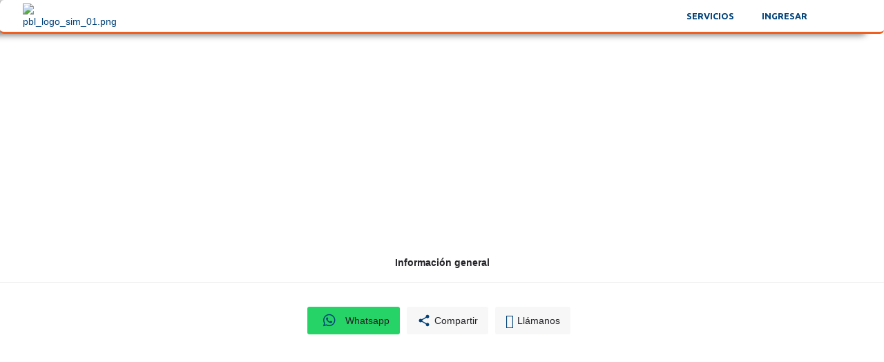

--- FILE ---
content_type: text/html; charset=UTF-8
request_url: https://publiventas.co/negocios/quitaesmaltes/
body_size: 41387
content:
<!DOCTYPE html>
<html lang="es">
<head>
	<meta charset="UTF-8" />
	<meta name="viewport" content="width=device-width, initial-scale=1.0, maximum-scale=1.0, user-scalable=no" />
	<link rel="pingback" href="https://publiventas.co/xmlrpc.php">

	<meta name='robots' content='index, follow, max-image-preview:large, max-snippet:-1, max-video-preview:-1' />
	<style>img:is([sizes="auto" i], [sizes^="auto," i]) { contain-intrinsic-size: 3000px 1500px }</style>
	
<!-- Google Tag Manager for WordPress by gtm4wp.com -->
<script data-cfasync="false" data-pagespeed-no-defer>
	var gtm4wp_datalayer_name = "dataLayer";
	var dataLayer = dataLayer || [];
</script>
<!-- End Google Tag Manager for WordPress by gtm4wp.com -->
	<!-- This site is optimized with the Yoast SEO plugin v26.7 - https://yoast.com/wordpress/plugins/seo/ -->
	<title>Quita Esmaltes y Pañitos - Publiventas</title>
	<meta name="description" content="El portal de negocios en Colombia - Somos el primer directorio empresarial de Colombia, encuentre aquí las mejores empresas de productos y servicios del país y contacte con ellas directamente. Con nosotros de a conocer su negocio y obtenga los mejores beneficios, somos su aliado en publicidad y marketing digital." />
	<link rel="canonical" href="https://publiventas.co/negocios/quitaesmaltes/" />
	<meta property="og:locale" content="es_ES" />
	<meta property="article:publisher" content="https://www.facebook.com/profile.php?id=100069922967993" />
	<meta property="article:modified_time" content="2022-04-07T13:23:10+00:00" />
	<meta name="twitter:card" content="summary_large_image" />
	<meta name="twitter:label1" content="Tiempo de lectura" />
	<meta name="twitter:data1" content="1 minuto" />
	<script type="application/ld+json" class="yoast-schema-graph">{"@context":"https://schema.org","@graph":[{"@type":"WebPage","@id":"https://publiventas.co/negocios/quitaesmaltes/","url":"https://publiventas.co/negocios/quitaesmaltes/","name":"Quita Esmaltes y Pañitos - Publiventas","isPartOf":{"@id":"https://publiventas.co/#website"},"datePublished":"2020-04-22T15:46:20+00:00","dateModified":"2022-04-07T13:23:10+00:00","description":"El portal de negocios en Colombia - Somos el primer directorio empresarial de Colombia, encuentre aquí las mejores empresas de productos y servicios del país y contacte con ellas directamente. Con nosotros de a conocer su negocio y obtenga los mejores beneficios, somos su aliado en publicidad y marketing digital.","breadcrumb":{"@id":"https://publiventas.co/negocios/quitaesmaltes/#breadcrumb"},"inLanguage":"es","potentialAction":[{"@type":"ReadAction","target":["https://publiventas.co/negocios/quitaesmaltes/"]}]},{"@type":"BreadcrumbList","@id":"https://publiventas.co/negocios/quitaesmaltes/#breadcrumb","itemListElement":[{"@type":"ListItem","position":1,"name":"Inicio","item":"https://publiventas.co/"},{"@type":"ListItem","position":2,"name":"Listados","item":"https://publiventas.co/listings/"},{"@type":"ListItem","position":3,"name":"Quita Esmaltes y Pañitos"}]},{"@type":"WebSite","@id":"https://publiventas.co/#website","url":"https://publiventas.co/","name":"Publiventas","description":"El portal de negocios en Colombia","publisher":{"@id":"https://publiventas.co/#organization"},"potentialAction":[{"@type":"SearchAction","target":{"@type":"EntryPoint","urlTemplate":"https://publiventas.co/?s={search_term_string}"},"query-input":{"@type":"PropertyValueSpecification","valueRequired":true,"valueName":"search_term_string"}}],"inLanguage":"es"},{"@type":"Organization","@id":"https://publiventas.co/#organization","name":"Publiventas.co","url":"https://publiventas.co/","logo":{"@type":"ImageObject","inLanguage":"es","@id":"https://publiventas.co/#/schema/logo/image/","url":"https://publiventas.co/wp-content/uploads/2020/06/pbl_logo_sim_01.png","contentUrl":"https://publiventas.co/wp-content/uploads/2020/06/pbl_logo_sim_01.png","width":200,"height":200,"caption":"Publiventas.co"},"image":{"@id":"https://publiventas.co/#/schema/logo/image/"},"sameAs":["https://www.facebook.com/profile.php?id=100069922967993","https://www.instagram.com/publiventas.colombia/","https://www.linkedin.com/in/publiventas-marketing-9b7186274/recent-activity/all/"]}]}</script>
	<!-- / Yoast SEO plugin. -->


<link rel='dns-prefetch' href='//maps.googleapis.com' />
<link rel='dns-prefetch' href='//cdnjs.cloudflare.com' />
<link rel='dns-prefetch' href='//fonts.googleapis.com' />
<link rel='dns-prefetch' href='//use.fontawesome.com' />
<link rel="alternate" type="text/calendar" title="Publiventas &raquo; iCal Feed" href="https://publiventas.co/eventos/?ical=1" />
<meta property="og:title" content="Quita Esmaltes y Pañitos" />
<meta property="og:url" content="https://publiventas.co/negocios/quitaesmaltes/" />
<meta property="og:site_name" content="Publiventas" />
<meta property="og:type" content="profile" />
<meta property="og:description" content="QUITA ESMALTES Y PAÑITOS es una empresa familiar con ideas y oportunidades reales de negocio con un alto compromiso con su clientela, brindamos producto economico con una alta calidad." />
<meta property="og:image" content="https://publiventas.co/wp-content/uploads/2020/04/logo-quitaesmaltes.jpg" />
<link rel='preload stylesheet' as='style' onload="this.onload=null;this.rel='stylesheet'" id='wp-block-library-css' href='https://publiventas.co/wp-includes/css/dist/block-library/style.min.css?ver=6.8.3' type='text/css' media='all' />
<style id='classic-theme-styles-inline-css' type='text/css'>
/*! This file is auto-generated */
.wp-block-button__link{color:#fff;background-color:#32373c;border-radius:9999px;box-shadow:none;text-decoration:none;padding:calc(.667em + 2px) calc(1.333em + 2px);font-size:1.125em}.wp-block-file__button{background:#32373c;color:#fff;text-decoration:none}
</style>
<link rel='stylesheet' id='nta-css-popup-css' href='https://publiventas.co/wp-content/plugins/wp-whatsapp/assets/dist/css/style.css?ver=6.8.3' type='text/css' media='all' />
<style id='font-awesome-svg-styles-default-inline-css' type='text/css'>
.svg-inline--fa {
  display: inline-block;
  height: 1em;
  overflow: visible;
  vertical-align: -.125em;
}
</style>
<link rel='stylesheet' id='font-awesome-svg-styles-css' href='https://publiventas.co/wp-content/uploads/font-awesome/v6.4.2/css/svg-with-js.css' type='text/css' media='all' />
<style id='font-awesome-svg-styles-inline-css' type='text/css'>
   .wp-block-font-awesome-icon svg::before,
   .wp-rich-text-font-awesome-icon svg::before {content: unset;}
</style>
<style id='global-styles-inline-css' type='text/css'>
:root{--wp--preset--aspect-ratio--square: 1;--wp--preset--aspect-ratio--4-3: 4/3;--wp--preset--aspect-ratio--3-4: 3/4;--wp--preset--aspect-ratio--3-2: 3/2;--wp--preset--aspect-ratio--2-3: 2/3;--wp--preset--aspect-ratio--16-9: 16/9;--wp--preset--aspect-ratio--9-16: 9/16;--wp--preset--color--black: #000000;--wp--preset--color--cyan-bluish-gray: #abb8c3;--wp--preset--color--white: #ffffff;--wp--preset--color--pale-pink: #f78da7;--wp--preset--color--vivid-red: #cf2e2e;--wp--preset--color--luminous-vivid-orange: #ff6900;--wp--preset--color--luminous-vivid-amber: #fcb900;--wp--preset--color--light-green-cyan: #7bdcb5;--wp--preset--color--vivid-green-cyan: #00d084;--wp--preset--color--pale-cyan-blue: #8ed1fc;--wp--preset--color--vivid-cyan-blue: #0693e3;--wp--preset--color--vivid-purple: #9b51e0;--wp--preset--gradient--vivid-cyan-blue-to-vivid-purple: linear-gradient(135deg,rgba(6,147,227,1) 0%,rgb(155,81,224) 100%);--wp--preset--gradient--light-green-cyan-to-vivid-green-cyan: linear-gradient(135deg,rgb(122,220,180) 0%,rgb(0,208,130) 100%);--wp--preset--gradient--luminous-vivid-amber-to-luminous-vivid-orange: linear-gradient(135deg,rgba(252,185,0,1) 0%,rgba(255,105,0,1) 100%);--wp--preset--gradient--luminous-vivid-orange-to-vivid-red: linear-gradient(135deg,rgba(255,105,0,1) 0%,rgb(207,46,46) 100%);--wp--preset--gradient--very-light-gray-to-cyan-bluish-gray: linear-gradient(135deg,rgb(238,238,238) 0%,rgb(169,184,195) 100%);--wp--preset--gradient--cool-to-warm-spectrum: linear-gradient(135deg,rgb(74,234,220) 0%,rgb(151,120,209) 20%,rgb(207,42,186) 40%,rgb(238,44,130) 60%,rgb(251,105,98) 80%,rgb(254,248,76) 100%);--wp--preset--gradient--blush-light-purple: linear-gradient(135deg,rgb(255,206,236) 0%,rgb(152,150,240) 100%);--wp--preset--gradient--blush-bordeaux: linear-gradient(135deg,rgb(254,205,165) 0%,rgb(254,45,45) 50%,rgb(107,0,62) 100%);--wp--preset--gradient--luminous-dusk: linear-gradient(135deg,rgb(255,203,112) 0%,rgb(199,81,192) 50%,rgb(65,88,208) 100%);--wp--preset--gradient--pale-ocean: linear-gradient(135deg,rgb(255,245,203) 0%,rgb(182,227,212) 50%,rgb(51,167,181) 100%);--wp--preset--gradient--electric-grass: linear-gradient(135deg,rgb(202,248,128) 0%,rgb(113,206,126) 100%);--wp--preset--gradient--midnight: linear-gradient(135deg,rgb(2,3,129) 0%,rgb(40,116,252) 100%);--wp--preset--font-size--small: 13px;--wp--preset--font-size--medium: 20px;--wp--preset--font-size--large: 36px;--wp--preset--font-size--x-large: 42px;--wp--preset--spacing--20: 0.44rem;--wp--preset--spacing--30: 0.67rem;--wp--preset--spacing--40: 1rem;--wp--preset--spacing--50: 1.5rem;--wp--preset--spacing--60: 2.25rem;--wp--preset--spacing--70: 3.38rem;--wp--preset--spacing--80: 5.06rem;--wp--preset--shadow--natural: 6px 6px 9px rgba(0, 0, 0, 0.2);--wp--preset--shadow--deep: 12px 12px 50px rgba(0, 0, 0, 0.4);--wp--preset--shadow--sharp: 6px 6px 0px rgba(0, 0, 0, 0.2);--wp--preset--shadow--outlined: 6px 6px 0px -3px rgba(255, 255, 255, 1), 6px 6px rgba(0, 0, 0, 1);--wp--preset--shadow--crisp: 6px 6px 0px rgba(0, 0, 0, 1);}:where(.is-layout-flex){gap: 0.5em;}:where(.is-layout-grid){gap: 0.5em;}body .is-layout-flex{display: flex;}.is-layout-flex{flex-wrap: wrap;align-items: center;}.is-layout-flex > :is(*, div){margin: 0;}body .is-layout-grid{display: grid;}.is-layout-grid > :is(*, div){margin: 0;}:where(.wp-block-columns.is-layout-flex){gap: 2em;}:where(.wp-block-columns.is-layout-grid){gap: 2em;}:where(.wp-block-post-template.is-layout-flex){gap: 1.25em;}:where(.wp-block-post-template.is-layout-grid){gap: 1.25em;}.has-black-color{color: var(--wp--preset--color--black) !important;}.has-cyan-bluish-gray-color{color: var(--wp--preset--color--cyan-bluish-gray) !important;}.has-white-color{color: var(--wp--preset--color--white) !important;}.has-pale-pink-color{color: var(--wp--preset--color--pale-pink) !important;}.has-vivid-red-color{color: var(--wp--preset--color--vivid-red) !important;}.has-luminous-vivid-orange-color{color: var(--wp--preset--color--luminous-vivid-orange) !important;}.has-luminous-vivid-amber-color{color: var(--wp--preset--color--luminous-vivid-amber) !important;}.has-light-green-cyan-color{color: var(--wp--preset--color--light-green-cyan) !important;}.has-vivid-green-cyan-color{color: var(--wp--preset--color--vivid-green-cyan) !important;}.has-pale-cyan-blue-color{color: var(--wp--preset--color--pale-cyan-blue) !important;}.has-vivid-cyan-blue-color{color: var(--wp--preset--color--vivid-cyan-blue) !important;}.has-vivid-purple-color{color: var(--wp--preset--color--vivid-purple) !important;}.has-black-background-color{background-color: var(--wp--preset--color--black) !important;}.has-cyan-bluish-gray-background-color{background-color: var(--wp--preset--color--cyan-bluish-gray) !important;}.has-white-background-color{background-color: var(--wp--preset--color--white) !important;}.has-pale-pink-background-color{background-color: var(--wp--preset--color--pale-pink) !important;}.has-vivid-red-background-color{background-color: var(--wp--preset--color--vivid-red) !important;}.has-luminous-vivid-orange-background-color{background-color: var(--wp--preset--color--luminous-vivid-orange) !important;}.has-luminous-vivid-amber-background-color{background-color: var(--wp--preset--color--luminous-vivid-amber) !important;}.has-light-green-cyan-background-color{background-color: var(--wp--preset--color--light-green-cyan) !important;}.has-vivid-green-cyan-background-color{background-color: var(--wp--preset--color--vivid-green-cyan) !important;}.has-pale-cyan-blue-background-color{background-color: var(--wp--preset--color--pale-cyan-blue) !important;}.has-vivid-cyan-blue-background-color{background-color: var(--wp--preset--color--vivid-cyan-blue) !important;}.has-vivid-purple-background-color{background-color: var(--wp--preset--color--vivid-purple) !important;}.has-black-border-color{border-color: var(--wp--preset--color--black) !important;}.has-cyan-bluish-gray-border-color{border-color: var(--wp--preset--color--cyan-bluish-gray) !important;}.has-white-border-color{border-color: var(--wp--preset--color--white) !important;}.has-pale-pink-border-color{border-color: var(--wp--preset--color--pale-pink) !important;}.has-vivid-red-border-color{border-color: var(--wp--preset--color--vivid-red) !important;}.has-luminous-vivid-orange-border-color{border-color: var(--wp--preset--color--luminous-vivid-orange) !important;}.has-luminous-vivid-amber-border-color{border-color: var(--wp--preset--color--luminous-vivid-amber) !important;}.has-light-green-cyan-border-color{border-color: var(--wp--preset--color--light-green-cyan) !important;}.has-vivid-green-cyan-border-color{border-color: var(--wp--preset--color--vivid-green-cyan) !important;}.has-pale-cyan-blue-border-color{border-color: var(--wp--preset--color--pale-cyan-blue) !important;}.has-vivid-cyan-blue-border-color{border-color: var(--wp--preset--color--vivid-cyan-blue) !important;}.has-vivid-purple-border-color{border-color: var(--wp--preset--color--vivid-purple) !important;}.has-vivid-cyan-blue-to-vivid-purple-gradient-background{background: var(--wp--preset--gradient--vivid-cyan-blue-to-vivid-purple) !important;}.has-light-green-cyan-to-vivid-green-cyan-gradient-background{background: var(--wp--preset--gradient--light-green-cyan-to-vivid-green-cyan) !important;}.has-luminous-vivid-amber-to-luminous-vivid-orange-gradient-background{background: var(--wp--preset--gradient--luminous-vivid-amber-to-luminous-vivid-orange) !important;}.has-luminous-vivid-orange-to-vivid-red-gradient-background{background: var(--wp--preset--gradient--luminous-vivid-orange-to-vivid-red) !important;}.has-very-light-gray-to-cyan-bluish-gray-gradient-background{background: var(--wp--preset--gradient--very-light-gray-to-cyan-bluish-gray) !important;}.has-cool-to-warm-spectrum-gradient-background{background: var(--wp--preset--gradient--cool-to-warm-spectrum) !important;}.has-blush-light-purple-gradient-background{background: var(--wp--preset--gradient--blush-light-purple) !important;}.has-blush-bordeaux-gradient-background{background: var(--wp--preset--gradient--blush-bordeaux) !important;}.has-luminous-dusk-gradient-background{background: var(--wp--preset--gradient--luminous-dusk) !important;}.has-pale-ocean-gradient-background{background: var(--wp--preset--gradient--pale-ocean) !important;}.has-electric-grass-gradient-background{background: var(--wp--preset--gradient--electric-grass) !important;}.has-midnight-gradient-background{background: var(--wp--preset--gradient--midnight) !important;}.has-small-font-size{font-size: var(--wp--preset--font-size--small) !important;}.has-medium-font-size{font-size: var(--wp--preset--font-size--medium) !important;}.has-large-font-size{font-size: var(--wp--preset--font-size--large) !important;}.has-x-large-font-size{font-size: var(--wp--preset--font-size--x-large) !important;}
:where(.wp-block-post-template.is-layout-flex){gap: 1.25em;}:where(.wp-block-post-template.is-layout-grid){gap: 1.25em;}
:where(.wp-block-columns.is-layout-flex){gap: 2em;}:where(.wp-block-columns.is-layout-grid){gap: 2em;}
:root :where(.wp-block-pullquote){font-size: 1.5em;line-height: 1.6;}
</style>
<link rel='stylesheet' id='wapf-frontend-css-css' href='https://publiventas.co/wp-content/plugins/advanced-product-fields-for-woocommerce/assets/css/frontend.min.css?ver=1.6.18' type='text/css' media='all' />
<link rel='stylesheet' id='contact-form-7-css' href='https://publiventas.co/wp-content/plugins/contact-form-7/includes/css/styles.css?ver=6.1.4' type='text/css' media='all' />
<link rel='stylesheet' id='woocommerce-layout-css' href='https://publiventas.co/wp-content/plugins/woocommerce/assets/css/woocommerce-layout.css?ver=10.4.3' type='text/css' media='all' />
<link rel='stylesheet' id='woocommerce-smallscreen-css' href='https://publiventas.co/wp-content/plugins/woocommerce/assets/css/woocommerce-smallscreen.css?ver=10.4.3' type='text/css' media='only screen and (max-width: 768px)' />
<link rel='stylesheet' id='woocommerce-general-css' href='https://publiventas.co/wp-content/plugins/woocommerce/assets/css/woocommerce.css?ver=10.4.3' type='text/css' media='all' />
<style id='woocommerce-inline-inline-css' type='text/css'>
.woocommerce form .form-row .required { visibility: visible; }
</style>
<link rel='stylesheet' id='googlefonts-css' href='https://fonts.googleapis.com/css?family=Zilla+Slab:400,700&subset=latin' type='text/css' media='all' />
<link rel='stylesheet' id='wpos-slick-style-css' href='https://publiventas.co/wp-content/plugins/wp-logo-showcase-responsive-slider-slider/assets/css/slick.css?ver=3.8.5' type='text/css' media='all' />
<link rel='stylesheet' id='wpls-public-style-css' href='https://publiventas.co/wp-content/plugins/wp-logo-showcase-responsive-slider-slider/assets/css/wpls-public.css?ver=3.8.5' type='text/css' media='all' />
<link rel='stylesheet' id='tribe-events-v2-single-skeleton-css' href='https://publiventas.co/wp-content/plugins/the-events-calendar/build/css/tribe-events-single-skeleton.css?ver=6.15.13.1' type='text/css' media='all' />
<link rel='stylesheet' id='tribe-events-v2-single-skeleton-full-css' href='https://publiventas.co/wp-content/plugins/the-events-calendar/build/css/tribe-events-single-full.css?ver=6.15.13.1' type='text/css' media='all' />
<link rel='stylesheet' id='tec-events-elementor-widgets-base-styles-css' href='https://publiventas.co/wp-content/plugins/the-events-calendar/build/css/integrations/plugins/elementor/widgets/widget-base.css?ver=6.15.13.1' type='text/css' media='all' />
<link rel='stylesheet' id='woocommerce-mercadopago-global-css-css' href='https://publiventas.co/wp-content/plugins/cart-woocommerce-main/includes/../assets/css/global.min.css?ver=6.9.3' type='text/css' media='all' />
<link rel='stylesheet' id='elementor-icons-css' href='https://publiventas.co/wp-content/plugins/elementor/assets/lib/eicons/css/elementor-icons.min.css?ver=5.30.0' type='text/css' media='all' />
<link rel='stylesheet' id='elementor-frontend-css' href='https://publiventas.co/wp-content/plugins/elementor/assets/css/frontend.min.css?ver=3.23.1' type='text/css' media='all' />
<link rel='stylesheet' id='swiper-css' href='https://publiventas.co/wp-content/plugins/elementor/assets/lib/swiper/v8/css/swiper.min.css?ver=8.4.5' type='text/css' media='all' />
<link rel='stylesheet' id='elementor-post-14133-css' href='https://publiventas.co/wp-content/uploads/elementor/css/post-14133.css?ver=1745107914' type='text/css' media='all' />
<link rel='stylesheet' id='elementor-pro-css' href='https://publiventas.co/wp-content/plugins/elementor-pro/assets/css/frontend.min.css?ver=3.5.2' type='text/css' media='all' />
<link rel='stylesheet' id='font-awesome-5-all-css' href='https://publiventas.co/wp-content/plugins/elementor/assets/lib/font-awesome/css/all.min.css?ver=3.23.1' type='text/css' media='all' />
<link rel='stylesheet' id='font-awesome-4-shim-css' href='https://publiventas.co/wp-content/plugins/elementor/assets/lib/font-awesome/css/v4-shims.min.css?ver=3.23.1' type='text/css' media='all' />
<link rel='stylesheet' id='elementor-global-css' href='https://publiventas.co/wp-content/uploads/elementor/css/global.css?ver=1745107914' type='text/css' media='all' />
<link rel='stylesheet' id='font-awesome-official-css' href='https://use.fontawesome.com/releases/v6.4.2/css/all.css' type='text/css' media='all' integrity="sha384-blOohCVdhjmtROpu8+CfTnUWham9nkX7P7OZQMst+RUnhtoY/9qemFAkIKOYxDI3" crossorigin="anonymous" />
<link rel='stylesheet' id='elementor-post-5124-css' href='https://publiventas.co/wp-content/uploads/elementor/css/post-5124.css?ver=1745107914' type='text/css' media='all' />
<link rel='stylesheet' id='elementor-post-4832-css' href='https://publiventas.co/wp-content/uploads/elementor/css/post-4832.css?ver=1747788698' type='text/css' media='all' />
<link rel='stylesheet' id='mylisting-google-maps-css' href='https://publiventas.co/wp-content/themes/my-listing/assets/dist/maps/google-maps/google-maps.css?ver=2.8' type='text/css' media='all' />
<link rel='stylesheet' id='mylisting-icons-css' href='https://publiventas.co/wp-content/themes/my-listing/assets/dist/icons.css?ver=2.8' type='text/css' media='all' />
<link rel='stylesheet' id='mylisting-material-icons-css' href='https://fonts.googleapis.com/icon?family=Material+Icons&#038;display=swap&#038;ver=6.8.3' type='text/css' media='all' />
<link rel='stylesheet' id='select2-css' href='https://publiventas.co/wp-content/plugins/woocommerce/assets/css/select2.css?ver=10.4.3' type='text/css' media='all' />
<link rel='stylesheet' id='mylisting-vendor-css' href='https://publiventas.co/wp-content/themes/my-listing/assets/dist/vendor.css?ver=2.8' type='text/css' media='all' />
<link rel='stylesheet' id='mylisting-frontend-css' href='https://publiventas.co/wp-content/themes/my-listing/assets/dist/frontend.css?ver=2.8' type='text/css' media='all' />
<link rel='stylesheet' id='theme-styles-default-css' href='https://publiventas.co/wp-content/themes/my-listing/style.css?ver=6.8.3' type='text/css' media='all' />
<style id='theme-styles-default-inline-css' type='text/css'>
:root{}
</style>
<link rel='stylesheet' id='eael-general-css' href='https://publiventas.co/wp-content/plugins/essential-addons-for-elementor-lite/assets/front-end/css/view/general.min.css?ver=6.1.13' type='text/css' media='all' />
<link rel='stylesheet' id='child-style-css' href='https://publiventas.co/wp-content/themes/my-listing-child/style.css?ver=6.8.3' type='text/css' media='all' />
<link rel='stylesheet' id='mylisting-dynamic-styles-css' href='https://publiventas.co/wp-content/uploads/mylisting-dynamic-styles.css?ver=1698878794' type='text/css' media='all' />
<link rel='stylesheet' id='font-awesome-official-v4shim-css' href='https://use.fontawesome.com/releases/v6.4.2/css/v4-shims.css' type='text/css' media='all' integrity="sha384-IqMDcR2qh8kGcGdRrxwop5R2GiUY5h8aDR/LhYxPYiXh3sAAGGDkFvFqWgFvTsTd" crossorigin="anonymous" />
<link rel='stylesheet' id='google-fonts-1-css' href='https://fonts.googleapis.com/css?family=Ubuntu%3A100%2C100italic%2C200%2C200italic%2C300%2C300italic%2C400%2C400italic%2C500%2C500italic%2C600%2C600italic%2C700%2C700italic%2C800%2C800italic%2C900%2C900italic%7CFira+Sans%3A100%2C100italic%2C200%2C200italic%2C300%2C300italic%2C400%2C400italic%2C500%2C500italic%2C600%2C600italic%2C700%2C700italic%2C800%2C800italic%2C900%2C900italic%7CNunito+Sans%3A100%2C100italic%2C200%2C200italic%2C300%2C300italic%2C400%2C400italic%2C500%2C500italic%2C600%2C600italic%2C700%2C700italic%2C800%2C800italic%2C900%2C900italic&#038;display=auto&#038;ver=6.8.3' type='text/css' media='all' />
<link rel='stylesheet' id='elementor-icons-shared-0-css' href='https://publiventas.co/wp-content/plugins/elementor/assets/lib/font-awesome/css/fontawesome.min.css?ver=5.15.3' type='text/css' media='all' />
<link rel='stylesheet' id='elementor-icons-fa-solid-css' href='https://publiventas.co/wp-content/plugins/elementor/assets/lib/font-awesome/css/solid.min.css?ver=5.15.3' type='text/css' media='all' />
<link rel='stylesheet' id='elementor-icons-fa-brands-css' href='https://publiventas.co/wp-content/plugins/elementor/assets/lib/font-awesome/css/brands.min.css?ver=5.15.3' type='text/css' media='all' />
<link rel="preconnect" href="https://fonts.gstatic.com/" crossorigin><script type="text/javascript" src="https://publiventas.co/wp-includes/js/jquery/jquery.min.js?ver=3.7.1" id="jquery-core-js"></script>
<script type="text/javascript" src="https://publiventas.co/wp-includes/js/jquery/jquery-migrate.min.js?ver=3.4.1" id="jquery-migrate-js"></script>
<script type="text/javascript" src="https://publiventas.co/wp-content/plugins/woocommerce/assets/js/jquery-blockui/jquery.blockUI.min.js?ver=2.7.0-wc.10.4.3" id="wc-jquery-blockui-js" defer="defer" data-wp-strategy="defer"></script>
<script type="text/javascript" id="wc-add-to-cart-js-extra">
/* <![CDATA[ */
var wc_add_to_cart_params = {"ajax_url":"\/wp-admin\/admin-ajax.php","wc_ajax_url":"\/?wc-ajax=%%endpoint%%","i18n_view_cart":"Ver carrito","cart_url":"https:\/\/publiventas.co\/cart\/","is_cart":"","cart_redirect_after_add":"yes"};
/* ]]> */
</script>
<script type="text/javascript" src="https://publiventas.co/wp-content/plugins/woocommerce/assets/js/frontend/add-to-cart.min.js?ver=10.4.3" id="wc-add-to-cart-js" defer="defer" data-wp-strategy="defer"></script>
<script type="text/javascript" src="https://publiventas.co/wp-content/plugins/woocommerce/assets/js/js-cookie/js.cookie.min.js?ver=2.1.4-wc.10.4.3" id="wc-js-cookie-js" defer="defer" data-wp-strategy="defer"></script>
<script type="text/javascript" id="woocommerce-js-extra">
/* <![CDATA[ */
var woocommerce_params = {"ajax_url":"\/wp-admin\/admin-ajax.php","wc_ajax_url":"\/?wc-ajax=%%endpoint%%","i18n_password_show":"Mostrar contrase\u00f1a","i18n_password_hide":"Ocultar contrase\u00f1a"};
/* ]]> */
</script>
<script type="text/javascript" src="https://publiventas.co/wp-content/plugins/woocommerce/assets/js/frontend/woocommerce.min.js?ver=10.4.3" id="woocommerce-js" defer="defer" data-wp-strategy="defer"></script>
<script type="text/javascript" src="https://publiventas.co/wp-content/plugins/elementor/assets/lib/font-awesome/js/v4-shims.min.js?ver=3.23.1" id="font-awesome-4-shim-js"></script>
<link rel="https://api.w.org/" href="https://publiventas.co/wp-json/" /><link rel="EditURI" type="application/rsd+xml" title="RSD" href="https://publiventas.co/xmlrpc.php?rsd" />
<meta name="generator" content="WordPress 6.8.3" />
<meta name="generator" content="WooCommerce 10.4.3" />
<link rel='shortlink' href='https://publiventas.co/?p=7298' />
<link rel="alternate" title="oEmbed (JSON)" type="application/json+oembed" href="https://publiventas.co/wp-json/oembed/1.0/embed?url=https%3A%2F%2Fpubliventas.co%2Fnegocios%2Fquitaesmaltes%2F" />
<link rel="alternate" title="oEmbed (XML)" type="text/xml+oembed" href="https://publiventas.co/wp-json/oembed/1.0/embed?url=https%3A%2F%2Fpubliventas.co%2Fnegocios%2Fquitaesmaltes%2F&#038;format=xml" />

		<!-- GA Google Analytics @ https://m0n.co/ga -->
		<script async src="https://www.googletagmanager.com/gtag/js?id=G-7B2R1VDMLN"></script>
		<script>
			window.dataLayer = window.dataLayer || [];
			function gtag(){dataLayer.push(arguments);}
			gtag('js', new Date());
			gtag('config', 'G-7B2R1VDMLN');
		</script>

	<meta name="tec-api-version" content="v1"><meta name="tec-api-origin" content="https://publiventas.co"><link rel="alternate" href="https://publiventas.co/wp-json/tribe/events/v1/" />
<!-- Google Tag Manager for WordPress by gtm4wp.com -->
<!-- GTM Container placement set to footer -->
<script data-cfasync="false" data-pagespeed-no-defer>
	var dataLayer_content = {"pagePostType":"job_listing","pagePostType2":"single-job_listing","pagePostAuthor":"Administrador"};
	dataLayer.push( dataLayer_content );
</script>
<script data-cfasync="false" data-pagespeed-no-defer>
(function(w,d,s,l,i){w[l]=w[l]||[];w[l].push({'gtm.start':
new Date().getTime(),event:'gtm.js'});var f=d.getElementsByTagName(s)[0],
j=d.createElement(s),dl=l!='dataLayer'?'&l='+l:'';j.async=true;j.src=
'//www.googletagmanager.com/gtm.js?id='+i+dl;f.parentNode.insertBefore(j,f);
})(window,document,'script','dataLayer','GTM-MNJRVVP');
</script>
<!-- End Google Tag Manager for WordPress by gtm4wp.com --><script type="text/javascript">var MyListing = {"Helpers":{},"Handlers":{},"MapConfig":{"ClusterSize":35,"AccessToken":"AIzaSyBr98KFQmqWMEIYgx01k6KOkokNw4PbM6w","Language":"es","TypeRestrictions":"(cities)","CountryRestrictions":["CO"],"CustomSkins":{}}};</script><script type="text/javascript">var CASE27 = {"ajax_url":"https:\/\/publiventas.co\/wp-admin\/admin-ajax.php","login_url":"https:\/\/publiventas.co\/mi-cuenta\/","register_url":"https:\/\/publiventas.co\/mi-cuenta\/?register","mylisting_ajax_url":"\/?mylisting-ajax=1","env":"production","ajax_nonce":"4d1727bb82","l10n":{"selectOption":"Select an option","errorLoading":"The results could not be loaded.","removeAllItems":"Remove all items","loadingMore":"Loading more results\u2026","noResults":"No results found","searching":"Buscando...","datepicker":{"format":"DD MMMM, YY","timeFormat":"h:mm A","dateTimeFormat":"DD MMMM, YY, h:mm A","timePicker24Hour":false,"firstDay":1,"applyLabel":"Apply","cancelLabel":"Cancel","customRangeLabel":"Custom Range","daysOfWeek":["Su","Mo","Tu","We","Th","Fr","Sa"],"monthNames":["January","February","March","April","May","June","July","August","September","October","November","December"]},"irreversible_action":"This is an irreversible action. Proceed anyway?","delete_listing_confirm":"Are you sure you want to delete this listing?","copied_to_clipboard":"Copied!","nearby_listings_location_required":"Enter a location to find nearby listings.","nearby_listings_retrieving_location":"Retrieving location...","nearby_listings_searching":"Searching for nearby listings...","geolocation_failed":"You must enable location to use this feature.","something_went_wrong":"Something went wrong.","all_in_category":"All in \"%s\"","invalid_file_type":"Invalid file type. Accepted types:","file_limit_exceeded":"You have exceeded the file upload limit (%d)."},"woocommerce":[],"map_provider":"google-maps","js_field_html_img":"<div class=\"uploaded-file uploaded-image review-gallery-image job-manager-uploaded-file\">\t<span class=\"uploaded-file-preview\">\t\t\t\t\t<span class=\"job-manager-uploaded-file-preview\">\t\t\t\t<img src=\"\">\t\t\t<\/span>\t\t\t\t<a class=\"remove-uploaded-file review-gallery-image-remove job-manager-remove-uploaded-file\"><i class=\"mi delete\"><\/i><\/a>\t<\/span>\t<input type=\"hidden\" class=\"input-text\" name=\"\" value=\"b64:\"><\/div>","js_field_html":"<div class=\"uploaded-file  review-gallery-image job-manager-uploaded-file\">\t<span class=\"uploaded-file-preview\">\t\t\t\t\t<span class=\"job-manager-uploaded-file-name\">\t\t\t\t<i class=\"mi insert_drive_file uploaded-file-icon\"><\/i>\t\t\t\t<code><\/code>\t\t\t<\/span>\t\t\t\t<a class=\"remove-uploaded-file review-gallery-image-remove job-manager-remove-uploaded-file\"><i class=\"mi delete\"><\/i><\/a>\t<\/span>\t<input type=\"hidden\" class=\"input-text\" name=\"\" value=\"b64:\"><\/div>"};</script>	<noscript><style>.woocommerce-product-gallery{ opacity: 1 !important; }</style></noscript>
	<meta name="generator" content="Elementor 3.23.1; features: additional_custom_breakpoints, e_lazyload; settings: css_print_method-external, google_font-enabled, font_display-auto">
<style type="text/css">.recentcomments a{display:inline !important;padding:0 !important;margin:0 !important;}</style>			<style>
				.e-con.e-parent:nth-of-type(n+4):not(.e-lazyloaded):not(.e-no-lazyload),
				.e-con.e-parent:nth-of-type(n+4):not(.e-lazyloaded):not(.e-no-lazyload) * {
					background-image: none !important;
				}
				@media screen and (max-height: 1024px) {
					.e-con.e-parent:nth-of-type(n+3):not(.e-lazyloaded):not(.e-no-lazyload),
					.e-con.e-parent:nth-of-type(n+3):not(.e-lazyloaded):not(.e-no-lazyload) * {
						background-image: none !important;
					}
				}
				@media screen and (max-height: 640px) {
					.e-con.e-parent:nth-of-type(n+2):not(.e-lazyloaded):not(.e-no-lazyload),
					.e-con.e-parent:nth-of-type(n+2):not(.e-lazyloaded):not(.e-no-lazyload) * {
						background-image: none !important;
					}
				}
			</style>
			<link rel="icon" href="https://publiventas.co/wp-content/uploads/2020/06/elementor/thumbs/pbl_logo_sim_01-pqk05liyfju2e7vul270kkqkzof85rcfyydh7y83n8.png" sizes="32x32" />
<link rel="icon" href="https://publiventas.co/wp-content/uploads/2020/06/pbl_logo_sim_01.png" sizes="192x192" />
<link rel="apple-touch-icon" href="https://publiventas.co/wp-content/uploads/2020/06/pbl_logo_sim_01.png" />
<meta name="msapplication-TileImage" content="https://publiventas.co/wp-content/uploads/2020/06/pbl_logo_sim_01.png" />
		<style type="text/css" id="wp-custom-css">
				/*Pre-Footer*/
	.search-shortcode.header-search input[type=search] {
    border: 2px solid #bbb;
	  color: #000000 !important;
}

body {
    background: #ffffff !important;
}
.elementor-2993 .elementor-element.elementor-element-06007a1 > .elementor-background-overlay {
    background-image: none !important;}

.elementor-2993 .elementor-element.elementor-element-90f3747 > .elementor-background-overlay {
    background-image: linear-gradient(0deg, #fff 100%, #FFFFFF 0%) !important;
}
/*Buscador*/
.transparent .featured-search.wide .fs-tabs .tab-content {
  padding-bottom: 30px;
  padding-top: 40px;
}
.buscador-home .fs-tabs .tab-content {
  background:
#333 !important;
  background:
rgba(1, 1, 1, .5) !important;
}
.buscador-home-res label {
    color: #000000 !important;
}
/* Añadir ícono de lupa a la izquierda del campo de búsqueda */
.wp-search-filter input[type="text"] {
  padding-left: 30px; /* Espacio para que el ícono no se sobreponga al texto */
  font-size: 16px; /* Tamaño del texto en el campo de búsqueda */
}

/* Insertar el ícono de Font Awesome antes del texto */
.wp-search-filter input[type="text"]::before {
  content: "\f002"; /* Código Unicode para el ícono de lupa de Font Awesome */
  font-family: "Font Awesome 5 Free"; /* Asegúrate de que sea la familia de Font Awesome */
  font-weight: 900; /* Peso del ícono */
  position: absolute; /* Posiciona el ícono */
  left: 10px; /* Distancia desde la izquierda */
  top: 50%; /* Centra el ícono verticalmente */
  transform: translateY(-50%); /* Ajusta el ícono para que esté centrado */
  color: #000; /* Color del ícono */
  font-size: 16px; /* Tamaño del ícono */
}

/* Estilo para el contenedor del campo de búsqueda */
.wp-search-filter {
  position: relative; /* Para que el ícono se posicione correctamente dentro del campo */
}
/*Menú*/
.menu-item a {
  color: #FFF !important;
}	
/*Linea gris footer*/
section.elementor-section.elementor-top-section.elementor-element.elementor-element-98868f6.elementor-section-boxed.elementor-section-height-default.elementor-section-height-default {
    border-top: 2px solid #ddd;
    padding-top: 20px;
}


/*Background about us */
.elementor-column.elementor-col-100.elementor-top-column.elementor-element.elementor-element-9f4a1d9 {
	box-sizing: border-box;
    padding: 0;
    margin: 0;
    background-repeat: no-repeat;
	height:300px;
}

.profile-cover-image .overlay {
    opacity: 0.1 !important;
}
section.elementor-section.elementor-top-section.elementor-element.elementor-element-d419327.elementor-section-boxed.elementor-section-height-default.elementor-section-height-default {
    background-color: #3B3E42;
}
/* Redes sociales footer */
i.fab {
    color: #FFFFFF;
    width: 2em;
    height: 2em;
    font-size: 20px;
	  margin-bottom: -20px;
}
/* Redes sociales footer fin */
hr.solid {
    width: 64%;
    margin: 0 auto;
    border-color: #969696;
    padding-top: 15px;
    padding-bottom: 5px;
}
.textos-footer p {
    color: #fff;
    font-size: 16px;
}
.md-group label {
    font-weight: 700;
}
.menu-item a {
    color: #00427A !important;
    font-size: 0.9em;
    font-weight: bold;
    text-transform: uppercase;
    letter-spacing: 0px;
    padding: 10px 5px;
    white-space: nowrap;
    transition: .4s;
}
.elementor-shape.elementor-shape-bottom {
    display: none;
}
#qr-code {
    text-align: center;
}
.link-footer a{color: #FFFFFF;}
.elementor-2993 .elementor-element.elementor-element-cf0d7db > .elementor-widget-container {
    padding: 0em 0em 0em 0em !important;
}
.pswp__button--arrow--left {
    left: 150px !important;
	  transform: scale(1.5) !important;
}
.pswp__button--arrow--right {
    right: 150px !important;
    transform: scale(1.5) !important;
}
.pswp__ui--idle .pswp__button--arrow--left {
    opacity: 1.5 !important;
}
.pswp__ui--idle .pswp__button--arrow--right {
    opacity: 1.5 !important;
}
.pswp__button--arrow--left {
    left: 300px !important;
}
.pswp__button--arrow--right {
    right: 300px !important;
}
body {
  overflow-x: hidden;
}
.transparent .fs-tabs .nav-tabs {
    padding-bottom: 40px;
}
		</style>
		<style type="text/css" id="mylisting-element-queries">.featured-search[max-width~="1000px"] .form-group, .featured-search .filter-count-3 .form-group { width: calc(33.3% - 12px); margin-right: 18px; } .featured-search[max-width~="1000px"] .form-group:nth-child(3n), .featured-search .filter-count-3 .form-group:nth-child(3n) { margin-right: 0; } .featured-search[max-width~="750px"] .form-group, .featured-search .filter-count-2 .form-group { width: calc(50% - 5px); margin-right: 10px !important; } .featured-search[max-width~="750px"] .form-group:nth-child(2n), .featured-search .filter-count-2 .form-group:nth-child(2n) { margin-right: 0 !important; } .featured-search[max-width~="550px"] .form-group, .featured-search .filter-count-1 .form-group { width: 100%; margin-right: 0 !important; } </style><style type="text/css" id="mylisting-typography">.i-nav > ul > li{font-weight:700;}body.single-listing .title-style-1 i{color:#c7cdcf;}</style></head>
<body data-rsssl=1 class="wp-singular job_listing-template-default single single-job_listing postid-7298 wp-theme-my-listing wp-child-theme-my-listing-child theme-my-listing woocommerce-no-js tribe-no-js metaslider-plugin my-listing single-listing type-negocios cover-style-image elementor-default elementor-kit-14133">

<div id="c27-site-wrapper">
		<div data-elementor-type="header" data-elementor-id="5124" class="elementor elementor-5124 elementor-location-header">
		<div class="elementor-section-wrap">
					<section class="elementor-section elementor-top-section elementor-element elementor-element-6d0648fc elementor-section-content-middle elementor-section-full_width elementor-hidden-phone elementor-hidden-tablet elementor-section-height-default elementor-section-height-default" data-id="6d0648fc" data-element_type="section" id="site_header" data-settings="{&quot;background_background&quot;:&quot;classic&quot;,&quot;sticky&quot;:&quot;top&quot;,&quot;sticky_on&quot;:[&quot;desktop&quot;,&quot;tablet&quot;,&quot;mobile&quot;],&quot;sticky_offset&quot;:0,&quot;sticky_effects_offset&quot;:0}">
						<div class="elementor-container elementor-column-gap-no">
					<div class="elementor-column elementor-col-25 elementor-top-column elementor-element elementor-element-3b95b6b1" data-id="3b95b6b1" data-element_type="column">
			<div class="elementor-widget-wrap elementor-element-populated">
						<div class="elementor-element elementor-element-4a475725 elementor-widget-mobile__width-auto elementor-widget elementor-widget-image" data-id="4a475725" data-element_type="widget" data-widget_type="image.default">
				<div class="elementor-widget-container">
														<a href="https://publiventas.co">
							<img src="https://publiventas.co/wp-content/uploads/elementor/thumbs/pbl_logo_sim_01-pqjv2suvcflmk7emzjnx67ci53ei8snn6734dr9bp0.png" title="pbl_logo_sim_01.png" alt="pbl_logo_sim_01.png" loading="lazy" />								</a>
													</div>
				</div>
					</div>
		</div>
				<div class="elementor-column elementor-col-25 elementor-top-column elementor-element elementor-element-dec4fff elementor-hidden-phone" data-id="dec4fff" data-element_type="column">
			<div class="elementor-widget-wrap elementor-element-populated">
						<div class="elementor-element elementor-element-5684c390 buscador-home2 elementor-widget elementor-widget-shortcode" data-id="5684c390" data-element_type="widget" data-widget_type="shortcode.default">
				<div class="elementor-widget-container">
					<div class="elementor-shortcode">
<div class="mylisting-basic-form text-center" :class="tabMode==='dark'?'featured-light':tabMode"
	data-listing-types="{&quot;negocios&quot;:{&quot;id&quot;:2998,&quot;name&quot;:&quot;Empresas&quot;,&quot;icon&quot;:&quot;mi work&quot;,&quot;slug&quot;:&quot;negocios&quot;,&quot;filters&quot;:{&quot;search_keywords&quot;:&quot;&quot;,&quot;search_location&quot;:&quot;&quot;,&quot;lat&quot;:false,&quot;lng&quot;:false}}}"
	data-config="{&quot;form_id&quot;:&quot;sform-Pmvor&quot;,&quot;tabs_mode&quot;:&quot;light&quot;,&quot;types_display&quot;:&quot;tabs&quot;,&quot;box_shadow&quot;:false,&quot;target_url&quot;:&quot;https:\/\/publiventas.co\/explorar\/&quot;}"
	v-cloak>
	<div class="featured-search wide">
		<div class="fs-tabs">
							<ul class="nav nav-tabs cts-carousel" role="tablist">
					<li v-for="listingType, key in types" role="presentation" :class="activeType.id===listingType.id?'active':''">
						<a role="tab" @click="activeType=listingType">
							<i :class="listingType.icon"></i>
							{{ listingType.name }}
						</a>
					</li>
					<li class="cts-prev">prev</li>
					<li class="cts-next">next</li>
				</ul>
			
			<div class="tab-content" :class="boxShadow?'add-box-shadow':''">
									<div role="tabpanel" class="tab-pane fade in filter-count-3"
						:class="activeType.id===2998?'active':''">

						<form method="GET">
							
															
<wp-search-filter
    listing-type="negocios"
    filter-key="search_keywords"
    location="basic-form"
    label="¿Qué estás buscando?"
    @input="filterChanged"
    inline-template
>
    <div v-if="location === 'primary-filter'" class="explore-head-search">
        <i class="mi search"></i>
        <input required ref="input" type="text" :placeholder="label"
            :value="filters[filterKey]" @input="updateInput">
    </div>
    <div v-else class="form-group explore-filter wp-search-filter md-group">
        <input required ref="input" type="text"
            :value="filters[filterKey]" @input="updateInput">
        <label>{{label}}</label>
    </div>
</wp-search-filter>
															
<location-filter
    listing-type="negocios"
    filter-key="search_location"
    location="basic-form"
    label="¿Dónde lo buscas?"
    @input="filterChanged"
    inline-template
>
    <div v-if="location === 'primary-filter'" class="explore-head-search ehs-location">
        <i class="mi search"></i>
        <input required ref="input" type="text" :placeholder="label" :value="filters[filterKey]"
			@autocomplete:change="handleAutocomplete">
    	<i class="icon-location-user geocode-location" @click="updateWithUserLocation"></i>
    </div>
    <div v-else class="form-group location-wrapper explore-filter location-filter md-group">
        <input required ref="input" type="text" placeholder=" " :value="filters[filterKey]"
			@autocomplete:change="handleAutocomplete">
    	<i class="icon-location-user geocode-location" @click="updateWithUserLocation"></i>
        <label>{{label}}</label>
    </div>
</location-filter>
							
							<div class="form-group">
								<button class="buttons button-2 search" @click.prevent="submit">
									<i class="mi search"></i>
									Buscar								</button>
							</div>
						</form>
					</div>
							</div>
		</div>
	</div>
</div>
</div>
				</div>
				</div>
					</div>
		</div>
				<div class="elementor-column elementor-col-25 elementor-top-column elementor-element elementor-element-be87911" data-id="be87911" data-element_type="column">
			<div class="elementor-widget-wrap elementor-element-populated">
						<div class="elementor-element elementor-element-e84563f elementor-nav-menu--stretch elementor-nav-menu__text-align-center elementor-nav-menu__align-right elementor-widget__width-auto elementor-nav-menu--dropdown-tablet elementor-nav-menu--toggle elementor-nav-menu--burger elementor-widget elementor-widget-nav-menu" data-id="e84563f" data-element_type="widget" data-settings="{&quot;full_width&quot;:&quot;stretch&quot;,&quot;layout&quot;:&quot;horizontal&quot;,&quot;submenu_icon&quot;:{&quot;value&quot;:&quot;&lt;i class=\&quot;fas fa-caret-down\&quot;&gt;&lt;\/i&gt;&quot;,&quot;library&quot;:&quot;fa-solid&quot;},&quot;toggle&quot;:&quot;burger&quot;}" data-widget_type="nav-menu.default">
				<div class="elementor-widget-container">
						<nav migration_allowed="1" migrated="0" role="navigation" class="elementor-nav-menu--main elementor-nav-menu__container elementor-nav-menu--layout-horizontal e--pointer-double-line e--animation-drop-out">
				<ul id="menu-1-e84563f" class="elementor-nav-menu"><li class="menu-item menu-item-type-custom menu-item-object-custom menu-item-has-children menu-item-3117"><a href="#" class="elementor-item elementor-item-anchor">Servicios</a>
<ul class="sub-menu elementor-nav-menu--dropdown">
	<li class="menu-item menu-item-type-custom menu-item-object-custom menu-item-18975"><a href="https://publiventas.co/landing-page/" class="elementor-sub-item">Landing Page</a></li>
	<li class="menu-item menu-item-type-custom menu-item-object-custom menu-item-18976"><a href="https://publiventas.co/sitio-web/" class="elementor-sub-item">Sitios Web</a></li>
	<li class="menu-item menu-item-type-custom menu-item-object-custom menu-item-23451"><a href="https://publiventas.co/banners-destacados/" class="elementor-sub-item">Banners Destacados</a></li>
</ul>
</li>
<li class="menu-item menu-item-type-custom menu-item-object-custom menu-item-4512"><a href="https://publiventas.co/mi-cuenta/" class="elementor-item">Ingresar</a></li>
</ul>			</nav>
					<div class="elementor-menu-toggle" role="button" tabindex="0" aria-label="Alternar menú" aria-expanded="false">
			<i aria-hidden="true" role="presentation" class="elementor-menu-toggle__icon--open eicon-menu-bar"></i><i aria-hidden="true" role="presentation" class="elementor-menu-toggle__icon--close eicon-close"></i>			<span class="elementor-screen-only">Menú</span>
		</div>
			<nav class="elementor-nav-menu--dropdown elementor-nav-menu__container" role="navigation" aria-hidden="true">
				<ul id="menu-2-e84563f" class="elementor-nav-menu"><li class="menu-item menu-item-type-custom menu-item-object-custom menu-item-has-children menu-item-3117"><a href="#" class="elementor-item elementor-item-anchor" tabindex="-1">Servicios</a>
<ul class="sub-menu elementor-nav-menu--dropdown">
	<li class="menu-item menu-item-type-custom menu-item-object-custom menu-item-18975"><a href="https://publiventas.co/landing-page/" class="elementor-sub-item" tabindex="-1">Landing Page</a></li>
	<li class="menu-item menu-item-type-custom menu-item-object-custom menu-item-18976"><a href="https://publiventas.co/sitio-web/" class="elementor-sub-item" tabindex="-1">Sitios Web</a></li>
	<li class="menu-item menu-item-type-custom menu-item-object-custom menu-item-23451"><a href="https://publiventas.co/banners-destacados/" class="elementor-sub-item" tabindex="-1">Banners Destacados</a></li>
</ul>
</li>
<li class="menu-item menu-item-type-custom menu-item-object-custom menu-item-4512"><a href="https://publiventas.co/mi-cuenta/" class="elementor-item" tabindex="-1">Ingresar</a></li>
</ul>			</nav>
				</div>
				</div>
				<div class="elementor-element elementor-element-2ff654f elementor-nav-menu--stretch elementor-nav-menu__text-align-center elementor-nav-menu__align-right elementor-widget__width-auto elementor-nav-menu--dropdown-tablet elementor-nav-menu--toggle elementor-nav-menu--burger elementor-widget elementor-widget-nav-menu" data-id="2ff654f" data-element_type="widget" data-settings="{&quot;full_width&quot;:&quot;stretch&quot;,&quot;layout&quot;:&quot;horizontal&quot;,&quot;submenu_icon&quot;:{&quot;value&quot;:&quot;&lt;i class=\&quot;fas fa-caret-down\&quot;&gt;&lt;\/i&gt;&quot;,&quot;library&quot;:&quot;fa-solid&quot;},&quot;toggle&quot;:&quot;burger&quot;}" data-widget_type="nav-menu.default">
				<div class="elementor-widget-container">
						<nav migration_allowed="1" migrated="0" role="navigation" class="elementor-nav-menu--main elementor-nav-menu__container elementor-nav-menu--layout-horizontal e--pointer-double-line e--animation-drop-out">
				<ul id="menu-1-2ff654f" class="elementor-nav-menu"><li class="menu-item menu-item-type-gs_sim menu-item-object-gs_sim menu-item-4742"><a class="elementor-item">Buscar</a></li>
</ul>			</nav>
					<div class="elementor-menu-toggle" role="button" tabindex="0" aria-label="Alternar menú" aria-expanded="false">
			<i aria-hidden="true" role="presentation" class="elementor-menu-toggle__icon--open eicon-menu-bar"></i><i aria-hidden="true" role="presentation" class="elementor-menu-toggle__icon--close eicon-close"></i>			<span class="elementor-screen-only">Menú</span>
		</div>
			<nav class="elementor-nav-menu--dropdown elementor-nav-menu__container" role="navigation" aria-hidden="true">
				<ul id="menu-2-2ff654f" class="elementor-nav-menu"><li class="menu-item menu-item-type-gs_sim menu-item-object-gs_sim menu-item-4742"><a class="elementor-item" tabindex="-1">Buscar</a></li>
</ul>			</nav>
				</div>
				</div>
					</div>
		</div>
				<div class="elementor-column elementor-col-25 elementor-top-column elementor-element elementor-element-4bcc185" data-id="4bcc185" data-element_type="column">
			<div class="elementor-widget-wrap elementor-element-populated">
							</div>
		</div>
					</div>
		</section>
				<section class="elementor-section elementor-top-section elementor-element elementor-element-a39bc87 elementor-section-content-middle elementor-hidden-desktop elementor-section-boxed elementor-section-height-default elementor-section-height-default" data-id="a39bc87" data-element_type="section" data-settings="{&quot;background_background&quot;:&quot;classic&quot;,&quot;sticky&quot;:&quot;top&quot;,&quot;sticky_on&quot;:[&quot;desktop&quot;,&quot;tablet&quot;,&quot;mobile&quot;],&quot;sticky_offset&quot;:0,&quot;sticky_effects_offset&quot;:0}">
						<div class="elementor-container elementor-column-gap-wider">
					<div class="elementor-column elementor-col-25 elementor-top-column elementor-element elementor-element-004b9aa" data-id="004b9aa" data-element_type="column">
			<div class="elementor-widget-wrap elementor-element-populated">
						<div class="elementor-element elementor-element-2a1acd1 elementor-widget elementor-widget-image" data-id="2a1acd1" data-element_type="widget" data-widget_type="image.default">
				<div class="elementor-widget-container">
														<a href="https://publiventas.co">
							<img src="https://publiventas.co/wp-content/uploads/elementor/thumbs/pbl_logo_sim_01-pqk05liy4l4yhpuezbz81k0zqcdbhtjii086ollsmy.png" title="pbl_logo_sim_01" alt="pbl_logo_sim_01" loading="lazy" />								</a>
													</div>
				</div>
					</div>
		</div>
				<div class="elementor-column elementor-col-25 elementor-top-column elementor-element elementor-element-07348a5" data-id="07348a5" data-element_type="column">
			<div class="elementor-widget-wrap elementor-element-populated">
						<div class="elementor-element elementor-element-e4a4719 elementor-hidden-tablet elementor-hidden-phone elementor-widget__width-auto elementor-view-default elementor-widget elementor-widget-icon" data-id="e4a4719" data-element_type="widget" data-widget_type="icon.default">
				<div class="elementor-widget-container">
					<div class="elementor-icon-wrapper">
			<a class="elementor-icon" href="#elementor-action%3Aaction%3Dpopup%3Aopen%26settings%3DeyJpZCI6IjQyNDIiLCJ0b2dnbGUiOmZhbHNlfQ%3D%3D">
			<i aria-hidden="true" class="fas fa-user"></i>			</a>
		</div>
				</div>
				</div>
				<div class="elementor-element elementor-element-b7afe2a elementor-hidden-tablet elementor-hidden-phone elementor-widget__width-auto elementor-view-default elementor-widget elementor-widget-icon" data-id="b7afe2a" data-element_type="widget" data-widget_type="icon.default">
				<div class="elementor-widget-container">
					<div class="elementor-icon-wrapper">
			<a class="elementor-icon" href="#elementor-action%3Aaction%3Dpopup%3Aopen%26settings%3DeyJpZCI6IjQyNDIiLCJ0b2dnbGUiOmZhbHNlfQ%3D%3D">
			<i aria-hidden="true" class="fas fa-user-check"></i>			</a>
		</div>
				</div>
				</div>
					</div>
		</div>
				<div class="elementor-column elementor-col-25 elementor-top-column elementor-element elementor-element-7f5c49f" data-id="7f5c49f" data-element_type="column">
			<div class="elementor-widget-wrap elementor-element-populated">
						<div class="elementor-element elementor-element-2b520cc elementor-widget__width-auto elementor-view-default elementor-widget elementor-widget-icon" data-id="2b520cc" data-element_type="widget" data-widget_type="icon.default">
				<div class="elementor-widget-container">
					<div class="elementor-icon-wrapper">
			<a class="elementor-icon" href="#elementor-action%3Aaction%3Dpopup%3Aopen%26settings%3DeyJpZCI6IjQ4MDciLCJ0b2dnbGUiOmZhbHNlfQ%3D%3D">
			<i aria-hidden="true" class="fas fa-search"></i>			</a>
		</div>
				</div>
				</div>
					</div>
		</div>
				<div class="elementor-column elementor-col-25 elementor-top-column elementor-element elementor-element-813c69a" data-id="813c69a" data-element_type="column">
			<div class="elementor-widget-wrap elementor-element-populated">
						<div class="elementor-element elementor-element-c79a2ed elementor-widget-mobile__width-auto elementor-widget-tablet__width-auto elementor-view-default elementor-widget elementor-widget-icon" data-id="c79a2ed" data-element_type="widget" data-widget_type="icon.default">
				<div class="elementor-widget-container">
					<div class="elementor-icon-wrapper">
			<a class="elementor-icon elementor-animation-push" href="#elementor-action%3Aaction%3Dpopup%3Aopen%26settings%3DeyJpZCI6IjE0MTg1IiwidG9nZ2xlIjpmYWxzZX0%3D">
			<i aria-hidden="true" class="fas fa-bars"></i>			</a>
		</div>
				</div>
				</div>
				<div class="elementor-element elementor-element-d4683d2 elementor-widget-mobile__width-auto elementor-widget-tablet__width-auto elementor-view-default elementor-widget elementor-widget-icon" data-id="d4683d2" data-element_type="widget" data-widget_type="icon.default">
				<div class="elementor-widget-container">
					<div class="elementor-icon-wrapper">
			<a class="elementor-icon elementor-animation-push" href="#elementor-action%3Aaction%3Dpopup%3Aopen%26settings%3DeyJpZCI6IjE0MTc3IiwidG9nZ2xlIjpmYWxzZX0%3D">
			<i aria-hidden="true" class="fas fa-bars"></i>			</a>
		</div>
				</div>
				</div>
					</div>
		</div>
					</div>
		</section>
				<section class="elementor-section elementor-top-section elementor-element elementor-element-161bd941 elementor-section-content-middle elementor-hidden-phone elementor-section-stretched elementor-section-full_width elementor-hidden-tablet elementor-section-height-default elementor-section-height-default" data-id="161bd941" data-element_type="section" data-settings="{&quot;background_background&quot;:&quot;classic&quot;,&quot;stretch_section&quot;:&quot;section-stretched&quot;}">
						<div class="elementor-container elementor-column-gap-wider">
					<div class="elementor-column elementor-col-25 elementor-top-column elementor-element elementor-element-7188706a" data-id="7188706a" data-element_type="column">
			<div class="elementor-widget-wrap elementor-element-populated">
						<div class="elementor-element elementor-element-30a12757 elementor-widget elementor-widget-image" data-id="30a12757" data-element_type="widget" data-widget_type="image.default">
				<div class="elementor-widget-container">
														<a href="https://publiventas.co">
							<img src="https://publiventas.co/wp-content/uploads/elementor/thumbs/pbl_logo_sim_01-pqjv2suvcflmk7emzjnx67ci53ei8snn6734dr9bp0.png" title="pbl_logo_sim_01.png" alt="pbl_logo_sim_01.png" loading="lazy" />								</a>
													</div>
				</div>
					</div>
		</div>
				<div class="elementor-column elementor-col-25 elementor-top-column elementor-element elementor-element-3f77016 elementor-hidden-phone" data-id="3f77016" data-element_type="column">
			<div class="elementor-widget-wrap elementor-element-populated">
						<div class="elementor-element elementor-element-9dc9272 buscador-home2 elementor-widget elementor-widget-shortcode" data-id="9dc9272" data-element_type="widget" data-widget_type="shortcode.default">
				<div class="elementor-widget-container">
					<div class="elementor-shortcode">
<div class="mylisting-basic-form text-center" :class="tabMode==='dark'?'featured-light':tabMode"
	data-listing-types="{&quot;negocios&quot;:{&quot;id&quot;:2998,&quot;name&quot;:&quot;Empresas&quot;,&quot;icon&quot;:&quot;mi work&quot;,&quot;slug&quot;:&quot;negocios&quot;,&quot;filters&quot;:{&quot;search_keywords&quot;:&quot;&quot;,&quot;search_location&quot;:&quot;&quot;,&quot;lat&quot;:false,&quot;lng&quot;:false}}}"
	data-config="{&quot;form_id&quot;:&quot;sform-eEOut&quot;,&quot;tabs_mode&quot;:&quot;light&quot;,&quot;types_display&quot;:&quot;tabs&quot;,&quot;box_shadow&quot;:false,&quot;target_url&quot;:&quot;https:\/\/publiventas.co\/explorar\/&quot;}"
	v-cloak>
	<div class="featured-search wide">
		<div class="fs-tabs">
							<ul class="nav nav-tabs cts-carousel" role="tablist">
					<li v-for="listingType, key in types" role="presentation" :class="activeType.id===listingType.id?'active':''">
						<a role="tab" @click="activeType=listingType">
							<i :class="listingType.icon"></i>
							{{ listingType.name }}
						</a>
					</li>
					<li class="cts-prev">prev</li>
					<li class="cts-next">next</li>
				</ul>
			
			<div class="tab-content" :class="boxShadow?'add-box-shadow':''">
									<div role="tabpanel" class="tab-pane fade in filter-count-3"
						:class="activeType.id===2998?'active':''">

						<form method="GET">
							
															
<wp-search-filter
    listing-type="negocios"
    filter-key="search_keywords"
    location="basic-form"
    label="¿Qué estás buscando?"
    @input="filterChanged"
    inline-template
>
    <div v-if="location === 'primary-filter'" class="explore-head-search">
        <i class="mi search"></i>
        <input required ref="input" type="text" :placeholder="label"
            :value="filters[filterKey]" @input="updateInput">
    </div>
    <div v-else class="form-group explore-filter wp-search-filter md-group">
        <input required ref="input" type="text"
            :value="filters[filterKey]" @input="updateInput">
        <label>{{label}}</label>
    </div>
</wp-search-filter>
															
<location-filter
    listing-type="negocios"
    filter-key="search_location"
    location="basic-form"
    label="¿Dónde lo buscas?"
    @input="filterChanged"
    inline-template
>
    <div v-if="location === 'primary-filter'" class="explore-head-search ehs-location">
        <i class="mi search"></i>
        <input required ref="input" type="text" :placeholder="label" :value="filters[filterKey]"
			@autocomplete:change="handleAutocomplete">
    	<i class="icon-location-user geocode-location" @click="updateWithUserLocation"></i>
    </div>
    <div v-else class="form-group location-wrapper explore-filter location-filter md-group">
        <input required ref="input" type="text" placeholder=" " :value="filters[filterKey]"
			@autocomplete:change="handleAutocomplete">
    	<i class="icon-location-user geocode-location" @click="updateWithUserLocation"></i>
        <label>{{label}}</label>
    </div>
</location-filter>
							
							<div class="form-group">
								<button class="buttons button-2 search" @click.prevent="submit">
									<i class="mi search"></i>
									Buscar								</button>
							</div>
						</form>
					</div>
							</div>
		</div>
	</div>
</div>
</div>
				</div>
				</div>
					</div>
		</div>
				<div class="elementor-column elementor-col-25 elementor-top-column elementor-element elementor-element-3d36f35" data-id="3d36f35" data-element_type="column">
			<div class="elementor-widget-wrap elementor-element-populated">
						<div class="elementor-element elementor-element-3f6cf87 elementor-nav-menu--stretch elementor-nav-menu__text-align-center elementor-nav-menu__align-right elementor-widget__width-auto elementor-nav-menu--dropdown-tablet elementor-nav-menu--toggle elementor-nav-menu--burger elementor-widget elementor-widget-nav-menu" data-id="3f6cf87" data-element_type="widget" data-settings="{&quot;full_width&quot;:&quot;stretch&quot;,&quot;layout&quot;:&quot;horizontal&quot;,&quot;submenu_icon&quot;:{&quot;value&quot;:&quot;&lt;i class=\&quot;fas fa-caret-down\&quot;&gt;&lt;\/i&gt;&quot;,&quot;library&quot;:&quot;fa-solid&quot;},&quot;toggle&quot;:&quot;burger&quot;}" data-widget_type="nav-menu.default">
				<div class="elementor-widget-container">
						<nav migration_allowed="1" migrated="0" role="navigation" class="elementor-nav-menu--main elementor-nav-menu__container elementor-nav-menu--layout-horizontal e--pointer-double-line e--animation-drop-out">
				<ul id="menu-1-3f6cf87" class="elementor-nav-menu"><li class="menu-item menu-item-type-custom menu-item-object-custom menu-item-has-children menu-item-3117"><a href="#" class="elementor-item elementor-item-anchor">Servicios</a>
<ul class="sub-menu elementor-nav-menu--dropdown">
	<li class="menu-item menu-item-type-custom menu-item-object-custom menu-item-18975"><a href="https://publiventas.co/landing-page/" class="elementor-sub-item">Landing Page</a></li>
	<li class="menu-item menu-item-type-custom menu-item-object-custom menu-item-18976"><a href="https://publiventas.co/sitio-web/" class="elementor-sub-item">Sitios Web</a></li>
	<li class="menu-item menu-item-type-custom menu-item-object-custom menu-item-23451"><a href="https://publiventas.co/banners-destacados/" class="elementor-sub-item">Banners Destacados</a></li>
</ul>
</li>
<li class="menu-item menu-item-type-custom menu-item-object-custom menu-item-4512"><a href="https://publiventas.co/mi-cuenta/" class="elementor-item">Ingresar</a></li>
</ul>			</nav>
					<div class="elementor-menu-toggle" role="button" tabindex="0" aria-label="Alternar menú" aria-expanded="false">
			<i aria-hidden="true" role="presentation" class="elementor-menu-toggle__icon--open eicon-menu-bar"></i><i aria-hidden="true" role="presentation" class="elementor-menu-toggle__icon--close eicon-close"></i>			<span class="elementor-screen-only">Menú</span>
		</div>
			<nav class="elementor-nav-menu--dropdown elementor-nav-menu__container" role="navigation" aria-hidden="true">
				<ul id="menu-2-3f6cf87" class="elementor-nav-menu"><li class="menu-item menu-item-type-custom menu-item-object-custom menu-item-has-children menu-item-3117"><a href="#" class="elementor-item elementor-item-anchor" tabindex="-1">Servicios</a>
<ul class="sub-menu elementor-nav-menu--dropdown">
	<li class="menu-item menu-item-type-custom menu-item-object-custom menu-item-18975"><a href="https://publiventas.co/landing-page/" class="elementor-sub-item" tabindex="-1">Landing Page</a></li>
	<li class="menu-item menu-item-type-custom menu-item-object-custom menu-item-18976"><a href="https://publiventas.co/sitio-web/" class="elementor-sub-item" tabindex="-1">Sitios Web</a></li>
	<li class="menu-item menu-item-type-custom menu-item-object-custom menu-item-23451"><a href="https://publiventas.co/banners-destacados/" class="elementor-sub-item" tabindex="-1">Banners Destacados</a></li>
</ul>
</li>
<li class="menu-item menu-item-type-custom menu-item-object-custom menu-item-4512"><a href="https://publiventas.co/mi-cuenta/" class="elementor-item" tabindex="-1">Ingresar</a></li>
</ul>			</nav>
				</div>
				</div>
					</div>
		</div>
				<div class="elementor-column elementor-col-25 elementor-top-column elementor-element elementor-element-5c63f1c7" data-id="5c63f1c7" data-element_type="column">
			<div class="elementor-widget-wrap elementor-element-populated">
							</div>
		</div>
					</div>
		</section>
				</div>
		</div>
		
<div class="single-job-listing " id="c27-single-listing">
    <input type="hidden" id="case27-post-id" value="7298">
    <input type="hidden" id="case27-author-id" value="6">

    <!-- <section> opening tag is omitted -->
        
<section class="featured-section profile-cover profile-cover-image hide-until-load"
    style="background-image: url('https://publiventas.co/wp-content/uploads/2020/04/banner-quitaesmaltes.jpg'); padding-bottom: 35%;">
    <div class="overlay"
         style="background-color: #242429;
                opacity: 0.5;"
        >
    </div>
<!-- Omit the closing </section> tag -->
        <div class="main-info-desktop">
            <div class="container listing-main-info">
                <div class="col-md-6">
                    <div class="profile-name no-tagline no-rating">
                                                    <a
                                class="profile-avatar open-photo-swipe"
                                href="https://publiventas.co/wp-content/uploads/2020/04/logo-quitaesmaltes.jpg"
                                style="background-image: url('https://publiventas.co/wp-content/uploads/2020/04/logo-quitaesmaltes.jpg')"
                            ></a>
                        
                        <h1 class="case27-primary-text notranslate">
                            Quita Esmaltes y Pañitos                                                                                </h1>
                        <div class="pa-below-title">
                            
                                                    </div>
                    </div>
                </div>

                <div class="col-md-6">
    <div class="listing-main-buttons detail-count-2">
        <ul>
                            <li class="price-or-date">
                    <div class="lmb-label">Correo</div>
                    <div class="value">director@marianoandres.com</div>
                </li>
                            <li class="price-or-date">
                    <div class="lmb-label">Teléfono</div>
                    <div class="value">+57 3165221379</div>
                </li>
            
                    </ul>
    </div>
</div>            </div>
        </div>
    </section>
    <div class="main-info-mobile">
            </div>
    <div class="profile-header">
        <div class="container">
            <div class="row">
                <div class="col-md-12">
                    <div class="profile-menu">
                        <ul class="cts-carousel">
                            <li>
                                    <a id="listing_tab_informacion-general_toggle" data-section-id="informacion-general" class="listing-tab-toggle toggle-tab-type-main" data-options="{}">
                                        Información general
                                        
                                        
                                                                            </a>
                                </li>                            <li class="cts-prev">prev</li>
                            <li class="cts-next">next</li>
                        </ul>
                    </div>
                </div>
            </div>
        </div>
    </div>

    
<div class="container qla-container">
	<div class="quick-listing-actions">
		<ul class="cts-carousel">
												
<li id="qa-6dc81f" class="ml-track-btn">
    <a href="https://wa.me/573102345641" rel="nofollow" target="_blank">
    	<i class="fab fa-whatsapp"></i>    	<span>Whatsapp</span>
    </a>
</li>																																																
<li id="qa-643366" class=" ml-track-btn">
    <a href="#" id="qa-643366-dd" data-toggle="modal" data-target="#social-share-modal">
        <i class="mi share"></i>        <span>Compartir</span>
    </a>
</li>

																
<li id="qa-0a952f" class=" ml-track-btn">
    <a href="tel:+57%203165221379" rel="nofollow">
    	<i class="icon-phone-outgoing"></i>    	<span>Llámanos </span>
    </a>
</li>																							
            <li class="cts-prev">prev</li>
            <li class="cts-next">next</li>
		</ul>
	</div>
</div>
    
    <div class="tab-content listing-tabs">
                    <section class="profile-body listing-tab tab-hidden tab-type-main tab-layout-content-sidebar pre-init" id="listing_tab_informacion-general">

                
                    <div class="container tab-template-content-sidebar">
                        <div class="row ">

                            <div class="col-md-7"><div class="row cts-column-wrapper cts-left-column">
                            
<div class="col-md-12 block-type-text block-field-job_description titulos-landing" id="block_y05cdOJ">
	<div class="element content-block wp-editor-content">
		<div class="pf-head">
			<div class="title-style-1">
				<i class="fa fa-building"></i>
				<h5>Quiénes somos</h5>
			</div>
		</div>
		<div class="pf-body">
							<p style="text-align: justify"><strong>QUITA ESMALTES Y PAÑITOS</strong> es una empresa familiar con ideas y oportunidades reales de negocio con un alto compromiso con su clientela, brindamos producto economico con una alta calidad.</p>
					</div>
	</div>
</div>



<div class="col-md-12 block-type-gallery block-field-job_gallery titulos-landing" id="block_VHkO02n">
	<div class="element slider-padding gallery-block">
		<div class="pf-head">
			<div class="title-style-1">
				<i class="mi insert_photo"></i>
				<h5>Galería de imágenes</h5>
			</div>
		</div>

		<div class="pf-body">
			<div class="gallerySlider car-slider">
				<div class="owl-carousel galleryPreview photoswipe-gallery">
											<a class="item photoswipe-item" href="https://publiventas.co/wp-content/uploads/2020/04/banner_quita_esmaltes.jpg">
						   <img src="https://publiventas.co/wp-content/uploads/2020/04/banner_quita_esmaltes-1024x356.jpg" alt="">
						</a>
									</div>

				
							</div>
		</div>
	</div>
</div>
<div class="col-md-12 block-type-text block-field-product-service titulos-landing" id="block_lFwR5Cs">
	<div class="element content-block wp-editor-content">
		<div class="pf-head">
			<div class="title-style-1">
				<i class="mi assignment"></i>
				<h5>Nuestros productos y servicios</h5>
			</div>
		</div>
		<div class="pf-body">
							<p style="text-align: justify">Belleza - Esmaltes - Pañitos - Productos de belleza - Quita esmaltes - Removedor de paños - Removedores</p>
					</div>
	</div>
</div>



<div class="col-md-12 block-type-code titulos-landing" id="qr-code">
	<div class="element content-block">
		<div class="pf-head">
			<div class="title-style-1">
				<i class="mi center_focus_weak"></i>
				<h5>Código QR</h5>
			</div>
		</div>
		<div class="pf-body">
			<!-- START Kaya QR Code Generator --><div class="wpkqcg_qrcode_wrapper"><input type="hidden" id="wpkqcg_qrcode_outputimg_6369682813b91085_ecclevel" value="L" /><input type="hidden" id="wpkqcg_qrcode_outputimg_6369682813b91085_size" value="" /><input type="hidden" id="wpkqcg_qrcode_outputimg_6369682813b91085_border" value="4" /><input type="hidden" id="wpkqcg_qrcode_outputimg_6369682813b91085_color" value="#000000" /><input type="hidden" id="wpkqcg_qrcode_outputimg_6369682813b91085_bgcolor" value="#FFFFFF" /><input type="hidden" id="wpkqcg_qrcode_outputimg_6369682813b91085_content" value="https://publiventas.co/negocios/quitaesmaltes/" /><img src="" id="wpkqcg_qrcode_outputimg_6369682813b91085" alt="QR Code" class="wpkqcg_qrcode" style="width: auto; height: auto; max-width: 100%;" ><div style="clear: none;"></div></div><!-- END Kaya QR Code Generator -->		</div>
	</div>
</div></div></div><div class="col-md-5"><div class="row cts-column-wrapper cts-right-column">
<div class="col-md-12 block-type-text block-field-direcciones titulos-landing" id="block_IlPF3qr">
	<div class="element content-block wp-editor-content">
		<div class="pf-head">
			<div class="title-style-1">
				<i class="mi place"></i>
				<h5>Direcciones</h5>
			</div>
		</div>
		<div class="pf-body">
							<p>Bogotá</p>
					</div>
	</div>
</div>



<div class="col-md-12 block-type-text block-field-telefonos titulos-landing" id="block_e2tVJ3c">
	<div class="element content-block wp-editor-content">
		<div class="pf-head">
			<div class="title-style-1">
				<i class="mi view_headline"></i>
				<h5>Teléfonos</h5>
			</div>
		</div>
		<div class="pf-body">
							<p>Móvil: 310 234-5641<br />
316 522-1379</p>
					</div>
	</div>
</div>



<div class="col-md-12 block-type-location block-field-job_location ubicacion-landing titulos-landing" id="block_PITrsvf">
	<div class="element map-block">
		<div class="pf-head">
			<div class="title-style-1">
				<i class="mi map"></i>
				<h5>Ubicación</h5>
			</div>
		</div>
		<div class="pf-body">
			<div class="contact-map">
				<div class="c27-map map" data-options="{&quot;items_type&quot;:&quot;custom-locations&quot;,&quot;marker_type&quot;:&quot;basic&quot;,&quot;locations&quot;:[{&quot;marker_lat&quot;:&quot;4.7109886&quot;,&quot;marker_lng&quot;:&quot;-74.072092&quot;,&quot;address&quot;:&quot;Bogot\u00e1, Colombia&quot;,&quot;marker_image&quot;:{&quot;url&quot;:&quot;https:\/\/publiventas.co\/wp-content\/uploads\/2020\/04\/logo-quitaesmaltes.jpg&quot;}}],&quot;skin&quot;:&quot;skin1&quot;,&quot;zoom&quot;:11,&quot;draggable&quot;:true}"></div>
				<div class="c27-map-listings hide"></div>
			</div>
			<div class="map-block-address">
				<p>Bogotá, Colombia</p>
									<div class="location-address">
						<a href="http://maps.google.com/maps?daddr=Bogot%C3%A1%2C+Colombia" target="_blank">
							Obtener ruta 						</a>
					</div>
							</div>
		</div>
	</div>
</div>
<div class="col-md-12 open-now sl-zindex block-type-work_hours titulos-landing" id="block_41zYZ86">
	<div class="element work-hours-block">
		<div class="pf-head" data-toggle="collapse" data-target="#block_41zYZ86-toggle">
			<div class="title-style-1">
				<i class="mi alarm"></i>
				<h5>
					<span class="closed work-hours-status">
						Cerrado					</span>
				</h5>
				<div class="timing-today">
					Horario de atención el día de hoy: <span>8:00 AM - 6:00 PM</span>					<span class="mi expand_more" data-toggle="tooltip" data-placement="top" title="Toggle weekly schedule"></span>
				</div>
			</div>
		</div>
		<div class="open-hours-wrapper pf-body collapse" id="block_41zYZ86-toggle">
			<div id="open-hours">
				<ul class="extra-details">

											<li>
							<p class="item-attr">Lunes</p>
							<p class="item-property"><span>8:00 AM - 6:00 PM</span></p>
						</li>
											<li>
							<p class="item-attr">Martes</p>
							<p class="item-property"><span>8:00 AM - 6:00 PM</span></p>
						</li>
											<li>
							<p class="item-attr">Miércoles</p>
							<p class="item-property"><span>8:00 AM - 6:00 PM</span></p>
						</li>
											<li>
							<p class="item-attr">Jueves</p>
							<p class="item-property"><span>8:00 AM - 6:00 PM</span></p>
						</li>
											<li>
							<p class="item-attr">Viernes</p>
							<p class="item-property"><span>8:00 AM - 6:00 PM</span></p>
						</li>
											<li>
							<p class="item-attr">Sábado</p>
							<p class="item-property">Cerrado</p>
						</li>
											<li>
							<p class="item-attr">Domingo</p>
							<p class="item-property">Cerrado</p>
						</li>
					
											<p class="work-hours-timezone">
							<em>14 enero, 2026 6:34 PM Hora local</em>
						</p>
					
				</ul>
			</div>
		</div>
	</div>
</div>

<div class="col-md-12 block-type-contact_form formulario-landing" id="block_r2PouBi">
	<div class="element content-block">
		<div class="pf-head">
			<div class="title-style-1">
				<i class="mi email"></i>
				<h5>Contáctenos</h5>
			</div>
		</div>
		<div class="pf-body">
			
<div class="wpcf7 no-js" id="wpcf7-f3296-p7298-o1" lang="es-ES" dir="ltr" data-wpcf7-id="3296">
<div class="screen-reader-response"><p role="status" aria-live="polite" aria-atomic="true"></p> <ul></ul></div>
<form action="/negocios/quitaesmaltes/#wpcf7-f3296-p7298-o1" method="post" class="wpcf7-form init" aria-label="Formulario de contacto" novalidate="novalidate" data-status="init">
<fieldset class="hidden-fields-container"><input type="hidden" name="_wpcf7" value="3296" /><input type="hidden" name="_wpcf7_version" value="6.1.4" /><input type="hidden" name="_wpcf7_locale" value="es_ES" /><input type="hidden" name="_wpcf7_unit_tag" value="wpcf7-f3296-p7298-o1" /><input type="hidden" name="_wpcf7_container_post" value="7298" /><input type="hidden" name="_wpcf7_posted_data_hash" value="" /><input type="hidden" name="_case27_recipients" value="job_email" /><input type="hidden" name="_case27_post_id" value="7298" /><input type="hidden" name="_wpcf7_recaptcha_response" value="" />
</fieldset>
<p><label> Nombre<br />
<span class="wpcf7-form-control-wrap" data-name="your-name"><input size="40" maxlength="400" class="wpcf7-form-control wpcf7-text wpcf7-validates-as-required" aria-required="true" aria-invalid="false" value="" type="text" name="your-name" /></span> </label>
</p>
<p><label> Correo electrónico<br />
<span class="wpcf7-form-control-wrap" data-name="your-email"><input size="40" maxlength="400" class="wpcf7-form-control wpcf7-email wpcf7-validates-as-required wpcf7-text wpcf7-validates-as-email" aria-required="true" aria-invalid="false" value="" type="email" name="your-email" /></span> </label>
</p>
<p><label> Teléfono<br />
<span class="wpcf7-form-control-wrap" data-name="Telefono"><input size="40" maxlength="400" class="wpcf7-form-control wpcf7-tel wpcf7-validates-as-required wpcf7-text wpcf7-validates-as-tel" aria-required="true" aria-invalid="false" value="" type="tel" name="Telefono" /></span> </label>
</p>
<p><label> Mensaje<br />
<span class="wpcf7-form-control-wrap" data-name="your-message"><textarea cols="40" rows="10" maxlength="2000" class="wpcf7-form-control wpcf7-textarea" aria-invalid="false" name="your-message"></textarea></span> </label><br />
<span class="wpcf7-form-control-wrap" data-name="acceptance-62"><span class="wpcf7-form-control wpcf7-acceptance optional"><span class="wpcf7-list-item"><label><input type="checkbox" name="acceptance-62" value="1" aria-invalid="false" /><span class="wpcf7-list-item-label">Conozco y acepto &nbsp;<a href="https://publiventas.co/aviso-legal" target="_blank" rel="noreferrer noopener" aria-label=" (se abre en una nueva pestaña)"><b>términos y condiciones</b></a>&nbsp; y el tratamiento de mis datos personales de conformidad con la Política de &nbsp;<a href="https://publiventas.co/informacion-legal" target="_blank" rel="noreferrer noopener" aria-label=" (se abre en una nueva pestaña)"><b>Tratamiento de Datos Personales</b></a>&nbsp; y el <a href="https://publiventas.co/informacion-legal" target="_blank" rel="noreferrer noopener" aria-label=" (se abre en una nueva pestaña)"><b>Aviso de Privacidad</b></a>&nbsp; de Publiventas.co.</span></label></span></span></span>
</p>
<p><input class="wpcf7-form-control wpcf7-submit has-spinner" type="submit" value="Enviar" />
</p><div class="wpcf7-response-output" aria-hidden="true"></div>
</form>
</div>
		</div>
	</div>
</div>
<div class="col-md-12 block-type-tags titulos-landing" id="sec-relacion">
	<div class="element">
		<div class="pf-head">
			<div class="title-style-1">
				<i class="mi beenhere"></i>
				<h5>Secciones relacionadas</h5>
			</div>
		</div>
		<div class="pf-body">

			
<ul class="outlined-list details-list social-nav item-count-7">
			<li class="li_6S4WJnQ">
			<a href="https://publiventas.co/tag/esmaltes/" >
	            			<i class="mi bookmark_border" style=""></i>
						<span>Esmaltes</span>
			</a>
		</li>
			<li class="li_z7C3sYq">
			<a href="https://publiventas.co/tag/panitos/" >
	            			<i class="mi bookmark_border" style=""></i>
						<span>Pañitos</span>
			</a>
		</li>
			<li class="li_tPDDf2A">
			<a href="https://publiventas.co/tag/productos-de-belleza/" >
	            			<i class="mi bookmark_border" style=""></i>
						<span>Productos de Belleza</span>
			</a>
		</li>
			<li class="li_nm2EndO">
			<a href="https://publiventas.co/tag/quita-esmaltes/" >
	            			<i class="mi bookmark_border" style=""></i>
						<span>Quita esmaltes</span>
			</a>
		</li>
			<li class="li_9yYviNS">
			<a href="https://publiventas.co/tag/removedor/" >
	            			<i class="mi bookmark_border" style=""></i>
						<span>Removedor</span>
			</a>
		</li>
			<li class="li_HfIhYcs">
			<a href="https://publiventas.co/tag/removedor-de-panos/" >
	            			<i class="mi bookmark_border" style=""></i>
						<span>Removedor de paños</span>
			</a>
		</li>
			<li class="li_oM2czy5">
			<a href="https://publiventas.co/tag/belleza/" >
	            			<i class="mi bookmark_border" style=""></i>
						<span>Belleza</span>
			</a>
		</li>
	</ul>

		</div>
	</div>
</div>

<div class="col-md-12 block-type-categories titulos-landing" id="block_cTlwAUH">
	<div class="element">
		<div class="pf-head">
			<div class="title-style-1">
				<i class="mi view_module"></i>
				<h5>Categorías</h5>
			</div>
		</div>
		<div class="pf-body">

			
<div class="listing-details item-count-1">
	<ul>
					<li>
				<a href="https://publiventas.co/category/salud-y-estetica/" >
					<span class="cat-icon" style="background-color: #23c0e0;">
                        			<i class="fa fa-medkit" style="color: #fff; "></i>
							</span>
					<span class="category-name">Salud y Estética</span>
				</a>
			</li>
			</ul>
</div>

		</div>
	</div>
</div>
                            </div></div>
                        </div>
                    </div>
                
                
                
                
                
            </section>
            </div>

    
</div>
</div>		<div data-elementor-type="footer" data-elementor-id="4832" class="elementor elementor-4832 elementor-location-footer">
		<div class="elementor-section-wrap">
					<section class="elementor-section elementor-top-section elementor-element elementor-element-86d2cac elementor-section-boxed elementor-section-height-default elementor-section-height-default" data-id="86d2cac" data-element_type="section" data-settings="{&quot;background_background&quot;:&quot;classic&quot;}">
						<div class="elementor-container elementor-column-gap-default">
					<div class="elementor-column elementor-col-33 elementor-top-column elementor-element elementor-element-3f09499" data-id="3f09499" data-element_type="column">
			<div class="elementor-widget-wrap elementor-element-populated">
						<div class="elementor-element elementor-element-1493f48 elementor-widget elementor-widget-image" data-id="1493f48" data-element_type="widget" data-widget_type="image.default">
				<div class="elementor-widget-container">
														<a href="https://publiventas.co/">
							<img src="https://publiventas.co/wp-content/uploads/elementor/thumbs/pbl_logo_sim_01-qcyaw0iqcj7xtdzwei3i4oa5o2n6cga8kwl56ypkw0.png" title="pbl_logo_sim_01.png" alt="pbl_logo_sim_01.png" loading="lazy" />								</a>
													</div>
				</div>
					</div>
		</div>
				<div class="elementor-column elementor-col-33 elementor-top-column elementor-element elementor-element-53aac73" data-id="53aac73" data-element_type="column">
			<div class="elementor-widget-wrap elementor-element-populated">
						<div class="elementor-element elementor-element-0f2c6c9 elementor-widget elementor-widget-text-editor" data-id="0f2c6c9" data-element_type="widget" data-widget_type="text-editor.default">
				<div class="elementor-widget-container">
							<p style="text-align: left;"><span style="color: inherit; font-family: inherit; font-size: inherit; font-weight: inherit;">Publiventas de Colombia. Todos los derechos reservados.<br />
<a href="https://publiventas.co/quienes-somos/">Nosotros</a> · <a href="https://publiventas.co/politica-de-tratamiento-de-datos/">Política de datos</a></span></p>						</div>
				</div>
					</div>
		</div>
				<div class="elementor-column elementor-col-33 elementor-top-column elementor-element elementor-element-06f2c2e" data-id="06f2c2e" data-element_type="column">
			<div class="elementor-widget-wrap elementor-element-populated">
						<div class="elementor-element elementor-element-d044eb1 elementor-shape-circle e-grid-align-right elementor-grid-0 elementor-widget elementor-widget-social-icons" data-id="d044eb1" data-element_type="widget" data-widget_type="social-icons.default">
				<div class="elementor-widget-container">
					<div class="elementor-social-icons-wrapper elementor-grid">
							<span class="elementor-grid-item">
					<a class="elementor-icon elementor-social-icon elementor-social-icon-facebook elementor-repeater-item-14ed92e" href="https://www.facebook.com/Publiventas-113308403757182" target="_blank">
						<span class="elementor-screen-only">Facebook</span>
						<i class="fab fa-facebook"></i>					</a>
				</span>
							<span class="elementor-grid-item">
					<a class="elementor-icon elementor-social-icon elementor-social-icon-linkedin elementor-repeater-item-840ebf7" href="https://www.linkedin.com/in/publiventas-marketing-1aaa251b0/" target="_blank">
						<span class="elementor-screen-only">Linkedin</span>
						<i class="fab fa-linkedin"></i>					</a>
				</span>
							<span class="elementor-grid-item">
					<a class="elementor-icon elementor-social-icon elementor-social-icon-instagram elementor-repeater-item-6ebde97" href="https://www.instagram.com/publiventascolombia/" target="_blank">
						<span class="elementor-screen-only">Instagram</span>
						<i class="fab fa-instagram"></i>					</a>
				</span>
							<span class="elementor-grid-item">
					<a class="elementor-icon elementor-social-icon elementor-social-icon-whatsapp elementor-repeater-item-2f946d4" href="https://wa.me/573022910922" target="_blank">
						<span class="elementor-screen-only">Whatsapp</span>
						<i class="fab fa-whatsapp"></i>					</a>
				</span>
					</div>
				</div>
				</div>
					</div>
		</div>
					</div>
		</section>
				</div>
		</div>
		<!-- Quick view modal -->
<div id="quick-view" class="modal modal-27 quick-view-modal c27-quick-view-modal" role="dialog">
	<div class="container">
		<div class="modal-dialog">
			<div class="modal-content"></div>
		</div>
	</div>
	<div class="loader-bg">
		
<div class="paper-spinner center-vh" style="width: 28px; height: 28px;">
	<div class="spinner-container active">
		<div class="spinner-layer layer-1" style="border-color: #ddd;">
			<div class="circle-clipper left">
				<div class="circle" style="border-width: 3px;"></div>
			</div><div class="gap-patch">
				<div class="circle" style="border-width: 3px;"></div>
			</div><div class="circle-clipper right">
				<div class="circle" style="border-width: 3px;"></div>
			</div>
		</div>
	</div>
</div>	</div>
</div><div id="comparison-view" class="modal modal-27" role="dialog">
	<div class="modal-dialog">
		<div class="modal-content"></div>
	</div>
	<div class="loader-bg">
		
<div class="paper-spinner center-vh" style="width: 28px; height: 28px;">
	<div class="spinner-container active">
		<div class="spinner-layer layer-1" style="border-color: #ddd;">
			<div class="circle-clipper left">
				<div class="circle" style="border-width: 3px;"></div>
			</div><div class="gap-patch">
				<div class="circle" style="border-width: 3px;"></div>
			</div><div class="circle-clipper right">
				<div class="circle" style="border-width: 3px;"></div>
			</div>
		</div>
	</div>
</div>	</div>
</div>
<!-- Modal - WC Cart Contents-->
<div id="wc-cart-modal" class="modal modal-27" role="dialog">
    <div class="modal-dialog modal-md">
	    <div class="modal-content">
	        <div class="sign-in-box">
				<div class="widget woocommerce widget_shopping_cart"><h2 class="widgettitle">Carrito</h2><div class="widget_shopping_cart_content"></div></div>			</div>
		</div>
	</div>
</div><!-- Root element of PhotoSwipe. Must have class pswp. -->
<div class="pswp" tabindex="-1" role="dialog" aria-hidden="true">
<!-- Background of PhotoSwipe.
It's a separate element as animating opacity is faster than rgba(). -->
<div class="pswp__bg"></div>
<!-- Slides wrapper with overflow:hidden. -->
<div class="pswp__scroll-wrap">
    <!-- Container that holds slides.
        PhotoSwipe keeps only 3 of them in the DOM to save memory.
        Don't modify these 3 pswp__item elements, data is added later on. -->
        <div class="pswp__container">
            <div class="pswp__item"></div>
            <div class="pswp__item"></div>
            <div class="pswp__item"></div>
        </div>
        <!-- Default (PhotoSwipeUI_Default) interface on top of sliding area. Can be changed. -->
        <div class="pswp__ui pswp__ui--hidden">
            <div class="pswp__top-bar">
                <!--  Controls are self-explanatory. Order can be changed. -->
                <div class="pswp__counter"></div>
                <button class="pswp__button pswp__button--close" title="Close (Esc)"></button>
                <button class="pswp__button pswp__button--share" title="Share"></button>
                <button class="pswp__button pswp__button--fs" title="Toggle fullscreen"></button>
                <button class="pswp__button pswp__button--zoom" title="Zoom in/out"></button>
                <!-- Preloader demo http://codepen.io/dimsemenov/pen/yyBWoR -->
                <!-- element will get class pswp__preloader--active when preloader is running -->
                <div class="pswp__preloader">
                    <div class="pswp__preloader__icn">
                        <div class="pswp__preloader__cut">
                            <div class="pswp__preloader__donut"></div>
                        </div>
                    </div>
                </div>
            </div>
            <div class="pswp__share-modal pswp__share-modal--hidden pswp__single-tap">
                <div class="pswp__share-tooltip"></div>
            </div>
            <button class="pswp__button pswp__button--arrow--left" title="Previous (arrow left)">
            </button>
            <button class="pswp__button pswp__button--arrow--right" title="Next (arrow right)">
            </button>
            <div class="pswp__caption">
                <div class="pswp__caption__center"></div>
            </div>
        </div>
    </div>
</div><script id="mylisting-dialog-template" type="text/template">
	<div class="mylisting-dialog-wrapper">
		<div class="mylisting-dialog">
			<div class="mylisting-dialog--message"></div><!--
			 --><div class="mylisting-dialog--actions">
				<div class="mylisting-dialog--dismiss mylisting-dialog--action">Dismiss</div>
				<div class="mylisting-dialog--loading mylisting-dialog--action hide">
					
<div class="paper-spinner " style="width: 24px; height: 24px;">
	<div class="spinner-container active">
		<div class="spinner-layer layer-1" style="border-color: #777;">
			<div class="circle-clipper left">
				<div class="circle" style="border-width: 2.5px;"></div>
			</div><div class="gap-patch">
				<div class="circle" style="border-width: 2.5px;"></div>
			</div><div class="circle-clipper right">
				<div class="circle" style="border-width: 2.5px;"></div>
			</div>
		</div>
	</div>
</div>				</div>
			</div>
		</div>
	</div>
</script><style type="text/css">.details-list .li_6S4WJnQ a:hover i, .details-list .li_6S4WJnQ a:hover .term-icon {
		background-color: #ef8d37 !important;
		border-color: #ef8d37 !important;
		color: #fff;
	}.details-list .li_z7C3sYq a:hover i, .details-list .li_z7C3sYq a:hover .term-icon {
		background-color: #ef8d37 !important;
		border-color: #ef8d37 !important;
		color: #fff;
	}.details-list .li_tPDDf2A a:hover i, .details-list .li_tPDDf2A a:hover .term-icon {
		background-color: #ef8d37 !important;
		border-color: #ef8d37 !important;
		color: #fff;
	}.details-list .li_nm2EndO a:hover i, .details-list .li_nm2EndO a:hover .term-icon {
		background-color: #ef8d37 !important;
		border-color: #ef8d37 !important;
		color: #fff;
	}.details-list .li_9yYviNS a:hover i, .details-list .li_9yYviNS a:hover .term-icon {
		background-color: #ef8d37 !important;
		border-color: #ef8d37 !important;
		color: #fff;
	}.details-list .li_HfIhYcs a:hover i, .details-list .li_HfIhYcs a:hover .term-icon {
		background-color: #ef8d37 !important;
		border-color: #ef8d37 !important;
		color: #fff;
	}.details-list .li_oM2czy5 a:hover i, .details-list .li_oM2czy5 a:hover .term-icon {
		background-color: #ef8d37 !important;
		border-color: #ef8d37 !important;
		color: #fff;
	}</style>    <div id="social-share-modal" class="social-share-modal modal modal-27">
        <ul class="share-options" aria-labelledby="qa-643366-dd">
                            <li><a href="http://www.facebook.com/share.php?u=https%3A%2F%2Fpubliventas.co%2Fnegocios%2Fquitaesmaltes%2F&#038;title=Quita+Esmaltes+y+Pa%C3%B1itos&#038;description=QUITA+ESMALTES+Y+PA%C3%91ITOS%C2%A0es+una+empresa+familiar+con+ideas+y+oportunidades+reales+de+negocio+con+un+alto+compromiso+con+su+clientela%2C+brindamos+producto+economico+con+una+alta+calidad.&#038;picture=https%3A%2F%2Fpubliventas.co%2Fwp-content%2Fuploads%2F2020%2F04%2Flogo-quitaesmaltes.jpg" class="cts-open-popup">
			<i class="fa fa-facebook" style="background-color: #3b5998;"></i>
			Facebook		</a></li>
                            <li><a href="http://twitter.com/share?text=Quita+Esmaltes+y+Pa%C3%B1itos&#038;url=https%3A%2F%2Fpubliventas.co%2Fnegocios%2Fquitaesmaltes%2F" class="cts-open-popup">
			<i class="fa fa-twitter" style="background-color: #4099FF;"></i>
			Twitter		</a></li>
                            <li><a href="https://api.whatsapp.com/send?text=Quita+Esmaltes+y+Pa%C3%B1itos+https%3A%2F%2Fpubliventas.co%2Fnegocios%2Fquitaesmaltes%2F" class="cts-open-popup">
			<i class="fa fa-whatsapp" style="background-color: #128c7e;"></i>
			WhatsApp		</a></li>
                            <li><a href="https://telegram.me/share/url?url=https://publiventas.co/negocios/quitaesmaltes/&#038;text=Quita%20Esmaltes%20y%20Pañitos" class="cts-open-popup">
			<i class="fa fa-telegram" style="background-color: #0088cc;"></i>
			Telegram		</a></li>
                            <li><a href="https://pinterest.com/pin/create/button/?url=https%3A%2F%2Fpubliventas.co%2Fnegocios%2Fquitaesmaltes%2F&#038;media=https%3A%2F%2Fpubliventas.co%2Fwp-content%2Fuploads%2F2020%2F04%2Flogo-quitaesmaltes.jpg&#038;description=Quita+Esmaltes+y+Pa%C3%B1itos" class="cts-open-popup">
			<i class="fa fa-pinterest" style="background-color: #C92228;"></i>
			Pinterest		</a></li>
                            <li><a href="http://www.linkedin.com/shareArticle?mini=true&#038;url=https%3A%2F%2Fpubliventas.co%2Fnegocios%2Fquitaesmaltes%2F&#038;title=Quita+Esmaltes+y+Pa%C3%B1itos" class="cts-open-popup">
			<i class="fa fa-linkedin" style="background-color: #0077B5;"></i>
			LinkedIn		</a></li>
                            <li><a href="http://www.tumblr.com/share?v=3&#038;u=https%3A%2F%2Fpubliventas.co%2Fnegocios%2Fquitaesmaltes%2F&#038;t=Quita+Esmaltes+y+Pa%C3%B1itos" class="cts-open-popup">
			<i class="fa fa-tumblr" style="background-color: #35465c;"></i>
			Tumblr		</a></li>
                            <li><a href="http://vk.com/share.php?url=https%3A%2F%2Fpubliventas.co%2Fnegocios%2Fquitaesmaltes%2F&#038;title=Quita+Esmaltes+y+Pa%C3%B1itos" class="cts-open-popup">
			<i class="fa fa-vk" style="background-color: #5082b9;"></i>
			VKontakte		</a></li>
                            <li><a href="mailto:?subject=%5BPubliventas%5D%20Quita%20Esmaltes%20y%20Pa%C3%B1itos&#038;body=https%3A%2F%2Fpubliventas.co%2Fnegocios%2Fquitaesmaltes%2F" class="">
			<i class="fa fa-envelope-o" style="background-color: #e74c3c;"></i>
			Mail		</a></li>
                            <li><a class="c27-copy-link" href="https://publiventas.co/negocios/quitaesmaltes/" title="Copy link"><i class="fa fa-clone" style="background-color:#95a5a6;"></i><span>Copy link</span></a></li>
                    </ul>
    </div>
<script id="case27-basic-marker-template" type="text/template">
	<a href="#" class="marker-icon">
		<div class="marker-img" style="background-image: url({{marker-bg}});"></div>
	</a>
</script>
<script id="case27-traditional-marker-template" type="text/template">
	<div class="cts-marker-pin">
		<img src="https://publiventas.co/wp-content/themes/my-listing/assets/images/pin.png">
	</div>
</script>
<script id="case27-user-location-marker-template" type="text/template">
	<div class="cts-geoloc-marker"></div>
</script>
<script id="case27-marker-template" type="text/template">
	<a href="#" class="marker-icon {{listing-id}}">
		{{icon}}
		<div class="marker-img" style="background-image: url({{marker-bg}});"></div>
	</a>
</script><script type="speculationrules">
{"prefetch":[{"source":"document","where":{"and":[{"href_matches":"\/*"},{"not":{"href_matches":["\/wp-*.php","\/wp-admin\/*","\/wp-content\/uploads\/*","\/wp-content\/*","\/wp-content\/plugins\/*","\/wp-content\/themes\/my-listing-child\/*","\/wp-content\/themes\/my-listing\/*","\/*\\?(.+)"]}},{"not":{"selector_matches":"a[rel~=\"nofollow\"]"}},{"not":{"selector_matches":".no-prefetch, .no-prefetch a"}}]},"eagerness":"conservative"}]}
</script>
			<script>
				// Used by Gallery Custom Links to handle tenacious Lightboxes
				//jQuery(document).ready(function () {

					function mgclInit() {
						
						// In jQuery:
						// if (jQuery.fn.off) {
						// 	jQuery('.no-lightbox, .no-lightbox img').off('click'); // jQuery 1.7+
						// }
						// else {
						// 	jQuery('.no-lightbox, .no-lightbox img').unbind('click'); // < jQuery 1.7
						// }

						// 2022/10/24: In Vanilla JS
						var elements = document.querySelectorAll('.no-lightbox, .no-lightbox img');
						for (var i = 0; i < elements.length; i++) {
						 	elements[i].onclick = null;
						}


						// In jQuery:
						//jQuery('a.no-lightbox').click(mgclOnClick);

						// 2022/10/24: In Vanilla JS:
						var elements = document.querySelectorAll('a.no-lightbox');
						for (var i = 0; i < elements.length; i++) {
						 	elements[i].onclick = mgclOnClick;
						}

						// in jQuery:
						// if (jQuery.fn.off) {
						// 	jQuery('a.set-target').off('click'); // jQuery 1.7+
						// }
						// else {
						// 	jQuery('a.set-target').unbind('click'); // < jQuery 1.7
						// }
						// jQuery('a.set-target').click(mgclOnClick);

						// 2022/10/24: In Vanilla JS:
						var elements = document.querySelectorAll('a.set-target');
						for (var i = 0; i < elements.length; i++) {
						 	elements[i].onclick = mgclOnClick;
						}
					}

					function mgclOnClick() {
						if (!this.target || this.target == '' || this.target == '_self')
							window.location = this.href;
						else
							window.open(this.href,this.target);
						return false;
					}

					// From WP Gallery Custom Links
					// Reduce the number of  conflicting lightboxes
					function mgclAddLoadEvent(func) {
						var oldOnload = window.onload;
						if (typeof window.onload != 'function') {
							window.onload = func;
						} else {
							window.onload = function() {
								oldOnload();
								func();
							}
						}
					}

					mgclAddLoadEvent(mgclInit);
					mgclInit();

				//});
			</script>
		<div class="gtranslate_wrapper" id="gt-wrapper-12339736"></div>		<script>
		( function ( body ) {
			'use strict';
			body.className = body.className.replace( /\btribe-no-js\b/, 'tribe-js' );
		} )( document.body );
		</script>
		
<!-- GTM Container placement set to footer -->
<!-- Google Tag Manager (noscript) -->
				<noscript><iframe src="https://www.googletagmanager.com/ns.html?id=GTM-MNJRVVP" height="0" width="0" style="display:none;visibility:hidden" aria-hidden="true"></iframe></noscript>
<!-- End Google Tag Manager (noscript) --><script type="application/ld+json">
{
    "@context": "http://www.schema.org",
    "@type": "LocalBusiness",
    "@id": "https://publiventas.co/negocios/quitaesmaltes/",
    "name": "Quita Esmaltes y Pa\u00f1itos",
    "legalName": "Quita Esmaltes y Pa\u00f1itos",
    "description": "<p>QUITA ESMALTES Y PA\u00d1ITOS\u00a0es una empresa familiar con ideas y oportunidades reales de negocio con un alto compromiso con su clientela, brindamos producto economico con una alta calidad.</p>\n",
    "logo": [
        "https://publiventas.co/wp-content/uploads/2020/04/logo-quitaesmaltes.jpg"
    ],
    "url": "https://publiventas.co/negocios/quitaesmaltes/",
    "telephone": "+57 3165221379",
    "email": "director@marianoandres.com",
    "openingHours": [
        "Mo 08:00-18:00",
        "Tu 08:00-18:00",
        "We 08:00-18:00",
        "Th 08:00-18:00",
        "Fr 08:00-18:00"
    ],
    "photo": [
        "https://publiventas.co/wp-content/uploads/2020/04/banner-quitaesmaltes.jpg"
    ],
    "image": [
        "https://publiventas.co/wp-content/uploads/2020/04/banner-quitaesmaltes.jpg"
    ],
    "photos": [
        "https://publiventas.co/wp-content/uploads/2020/04/banner_quita_esmaltes.jpg"
    ],
    "hasMap": "https://www.google.com/maps/@4.7109886,-74.072092z",
    "address": "Bogot\u00e1, Colombia",
    "contactPoint": {
        "@type": "ContactPoint",
        "contactType": "customer support",
        "telephone": "+57 3165221379",
        "email": "director@marianoandres.com"
    },
    "geo": {
        "@type": "GeoCoordinates",
        "latitude": "4.7109886",
        "longitude": "-74.072092"
    }
}
</script>		<div data-elementor-type="popup" data-elementor-id="4242" class="elementor elementor-4242 elementor-location-popup" data-elementor-settings="{&quot;entrance_animation&quot;:&quot;zoomIn&quot;,&quot;entrance_animation_duration&quot;:{&quot;unit&quot;:&quot;px&quot;,&quot;size&quot;:1.2,&quot;sizes&quot;:[]},&quot;timing&quot;:[]}">
		<div class="elementor-section-wrap">
					<section class="elementor-section elementor-top-section elementor-element elementor-element-d39d5f9 elementor-section-boxed elementor-section-height-default elementor-section-height-default" data-id="d39d5f9" data-element_type="section">
						<div class="elementor-container elementor-column-gap-default">
					<div class="elementor-column elementor-col-100 elementor-top-column elementor-element elementor-element-30211c9" data-id="30211c9" data-element_type="column">
			<div class="elementor-widget-wrap elementor-element-populated">
						<div class="elementor-element elementor-element-332f8ba elementor-view-framed elementor-shape-circle elementor-widget elementor-widget-icon" data-id="332f8ba" data-element_type="widget" data-widget_type="icon.default">
				<div class="elementor-widget-container">
					<div class="elementor-icon-wrapper">
			<div class="elementor-icon">
			<i aria-hidden="true" class="fas fa-user-lock"></i>			</div>
		</div>
				</div>
				</div>
				<div class="elementor-element elementor-element-cf65d25 elementor-widget elementor-widget-heading" data-id="cf65d25" data-element_type="widget" data-widget_type="heading.default">
				<div class="elementor-widget-container">
			<h2 class="elementor-heading-title elementor-size-default">Ingresa a tu cuenta</h2>		</div>
				</div>
				<div class="elementor-element elementor-element-d1cc77e elementor-button-align-center elementor-widget elementor-widget-login" data-id="d1cc77e" data-element_type="widget" data-widget_type="login.default">
				<div class="elementor-widget-container">
					<form class="elementor-login elementor-form" method="post" action="https://publiventas.co/wp-login.php">
			<input type="hidden" name="redirect_to" value="https://publiventas.co/mi-cuenta/">
			<div class="elementor-form-fields-wrapper">
				<div class="elementor-field-type-text elementor-field-group elementor-column elementor-col-100 elementor-field-required">
					<label for="user"></label>					<input size="1" type="text" name="log" id="user" placeholder="Correo electrónico " class="elementor-field elementor-field-textual elementor-size-md">
				</div>
				<div class="elementor-field-type-text elementor-field-group elementor-column elementor-col-100 elementor-field-required">
					<label for="password"></label>					<input size="1" type="password" name="pwd" id="password" placeholder="Contraseña" class="elementor-field elementor-field-textual elementor-size-md">
				</div>

									<div class="elementor-field-type-checkbox elementor-field-group elementor-column elementor-col-100 elementor-remember-me">
						<label for="elementor-login-remember-me">
							<input type="checkbox" id="elementor-login-remember-me" name="rememberme" value="forever">
							Recuérdame						</label>
					</div>
				
				<div class="elementor-field-group elementor-column elementor-field-type-submit elementor-col-100">
					<button type="submit" class="elementor-size-sm elementor-animation-bounce-in elementor-button" name="wp-submit">
															<span class="elementor-button-text">Ingresar</span>
												</button>
				</div>

									<div class="elementor-field-group elementor-column elementor-col-100">
																				<a class="elementor-lost-password" href="https://publiventas.co/mi-cuenta/contrasena-perdida/">
								¿Olvidó su contraseña?							</a>
						
											</div>
							</div>
		</form>
				</div>
				</div>
					</div>
		</div>
					</div>
		</section>
				</div>
		</div>
				<div data-elementor-type="popup" data-elementor-id="4807" class="elementor elementor-4807 elementor-location-popup" data-elementor-settings="{&quot;timing&quot;:{&quot;devices_devices&quot;:[&quot;mobile&quot;],&quot;devices&quot;:&quot;yes&quot;}}">
		<div class="elementor-section-wrap">
					<section class="elementor-section elementor-top-section elementor-element elementor-element-97efb35 elementor-section-boxed elementor-section-height-default elementor-section-height-default" data-id="97efb35" data-element_type="section">
						<div class="elementor-container elementor-column-gap-default">
					<div class="elementor-column elementor-col-100 elementor-top-column elementor-element elementor-element-e35d5f1" data-id="e35d5f1" data-element_type="column">
			<div class="elementor-widget-wrap elementor-element-populated">
						<div class="elementor-element elementor-element-f0a0910 buscador-home3 elementor-widget elementor-widget-shortcode" data-id="f0a0910" data-element_type="widget" data-widget_type="shortcode.default">
				<div class="elementor-widget-container">
					<div class="elementor-shortcode"><div class="quick-search-instance text-center" id="quick-search--69682813c352c" data-focus="default">
	<form action="https://publiventas.co/explorar/" method="GET">
		<div class="dark-forms header-search search-shortcode search-shortcode-dark">
			<i class="mi search"></i>
			<input type="search" placeholder="Que estas buscando" name="search_keywords" autocomplete="off">
			<div class="instant-results">
				<ul class="instant-results-list ajax-results"></ul>
				<button type="submit" class="buttons full-width button-5 search view-all-results all-results">
					<i class="mi search"></i>Ver todos los resultados de búsqueda				</button>
				<button type="submit" class="buttons full-width button-5 search view-all-results no-results">
					<i class="mi search"></i>Sin resultados				</button>
				<div class="loader-bg">
					
<div class="paper-spinner center-vh" style="width: 24px; height: 24px;">
	<div class="spinner-container active">
		<div class="spinner-layer layer-1" style="border-color: #777;">
			<div class="circle-clipper left">
				<div class="circle" style="border-width: 2.5px;"></div>
			</div><div class="gap-patch">
				<div class="circle" style="border-width: 2.5px;"></div>
			</div><div class="circle-clipper right">
				<div class="circle" style="border-width: 2.5px;"></div>
			</div>
		</div>
	</div>
</div>				</div>

							</div>
		</div>
	</form>
</div></div>
				</div>
				</div>
					</div>
		</div>
					</div>
		</section>
				<section class="elementor-section elementor-top-section elementor-element elementor-element-3c1569a elementor-section-boxed elementor-section-height-default elementor-section-height-default" data-id="3c1569a" data-element_type="section">
						<div class="elementor-container elementor-column-gap-default">
					<div class="elementor-column elementor-col-100 elementor-top-column elementor-element elementor-element-06b0746" data-id="06b0746" data-element_type="column">
			<div class="elementor-widget-wrap elementor-element-populated">
						<div class="elementor-element elementor-element-fede727 elementor-widget elementor-widget-heading" data-id="fede727" data-element_type="widget" data-widget_type="heading.default">
				<div class="elementor-widget-container">
			<h2 class="elementor-heading-title elementor-size-default">Selecciona por <b>categoría</b> </h2>		</div>
				</div>
					</div>
		</div>
					</div>
		</section>
				<section class="elementor-section elementor-top-section elementor-element elementor-element-239dfdc elementor-section-boxed elementor-section-height-default elementor-section-height-default" data-id="239dfdc" data-element_type="section">
						<div class="elementor-container elementor-column-gap-default">
					<div class="elementor-column elementor-col-100 elementor-top-column elementor-element elementor-element-e56ab7b" data-id="e56ab7b" data-element_type="column">
			<div class="elementor-widget-wrap elementor-element-populated">
						<div class="elementor-element elementor-element-9eee06b categorias-home elementor-widget elementor-widget-case27-listing-categories-widget" data-id="9eee06b" data-element_type="widget" data-widget_type="case27-listing-categories-widget.default">
				<div class="elementor-widget-container">
			


	<section class="i-section all-categories">
		<div class="container-fluid">
			<div class="row section-body">

				
					<div class="col-lg-3 col-md-4 col-sm-6 col-xs-12 ac-category">
						<div class="cat-card" >
							<a href="https://publiventas.co/category/articulos-y-herramientas/">
								<div class="ac-front-side face">
									<div class="hovering-c">
										<span class="cat-icon" style="background-color: #d86565;">
														<i class="fa fa-tools" style="color: #fff; "></i>
												</span>
										<span class="category-name">Artículos y Herramientas</span>
									</div>
								</div>
								<div class="ac-back-side face" style="background-color: #d86565;">
									<div class="hovering-c">
										<p style="color: #fff;">
											102 empresas										</p>
									</div>
								</div>
							</a>
						</div>
					</div>

				
					<div class="col-lg-3 col-md-4 col-sm-6 col-xs-12 ac-category">
						<div class="cat-card" >
							<a href="https://publiventas.co/category/artes-graficas/">
								<div class="ac-front-side face">
									<div class="hovering-c">
										<span class="cat-icon" style="background-color: #4bc6ba;">
														<i class="fa fa-pencil-alt" style="color: #fff; "></i>
												</span>
										<span class="category-name">Artes Gráficas</span>
									</div>
								</div>
								<div class="ac-back-side face" style="background-color: #4bc6ba;">
									<div class="hovering-c">
										<p style="color: #fff;">
											18 empresas										</p>
									</div>
								</div>
							</a>
						</div>
					</div>

				
					<div class="col-lg-3 col-md-4 col-sm-6 col-xs-12 ac-category">
						<div class="cat-card" >
							<a href="https://publiventas.co/category/droguerias/">
								<div class="ac-front-side face">
									<div class="hovering-c">
										<span class="cat-icon" style="background-color: #f24286;">
														<i class="fa fa-pills" style="color: #fff; "></i>
												</span>
										<span class="category-name">Droguerías</span>
									</div>
								</div>
								<div class="ac-back-side face" style="background-color: #f24286;">
									<div class="hovering-c">
										<p style="color: #fff;">
											Sin resultados										</p>
									</div>
								</div>
							</a>
						</div>
					</div>

				
					<div class="col-lg-3 col-md-4 col-sm-6 col-xs-12 ac-category">
						<div class="cat-card" >
							<a href="https://publiventas.co/category/educacion/">
								<div class="ac-front-side face">
									<div class="hovering-c">
										<span class="cat-icon" style="background-color: #7747ff;">
														<i class="fa fa-book-open" style="color: #fff; "></i>
												</span>
										<span class="category-name">Educación</span>
									</div>
								</div>
								<div class="ac-back-side face" style="background-color: #7747ff;">
									<div class="hovering-c">
										<p style="color: #fff;">
											4 empresas										</p>
									</div>
								</div>
							</a>
						</div>
					</div>

				
					<div class="col-lg-3 col-md-4 col-sm-6 col-xs-12 ac-category">
						<div class="cat-card" >
							<a href="https://publiventas.co/category/eventos-sociales/">
								<div class="ac-front-side face">
									<div class="hovering-c">
										<span class="cat-icon" style="background-color: #81d742;">
														<i class="fa fa-user-friends" style="color: #fff; "></i>
												</span>
										<span class="category-name">Eventos sociales</span>
									</div>
								</div>
								<div class="ac-back-side face" style="background-color: #81d742;">
									<div class="hovering-c">
										<p style="color: #fff;">
											16 empresas										</p>
									</div>
								</div>
							</a>
						</div>
					</div>

				
					<div class="col-lg-3 col-md-4 col-sm-6 col-xs-12 ac-category">
						<div class="cat-card" >
							<a href="https://publiventas.co/category/ferreterias/">
								<div class="ac-front-side face">
									<div class="hovering-c">
										<span class="cat-icon" style="background-color: #997709;">
														<i class="fa fa-toolbox" style="color: #fff; "></i>
												</span>
										<span class="category-name">Ferreterías</span>
									</div>
								</div>
								<div class="ac-back-side face" style="background-color: #997709;">
									<div class="hovering-c">
										<p style="color: #fff;">
											44 empresas										</p>
									</div>
								</div>
							</a>
						</div>
					</div>

				
					<div class="col-lg-3 col-md-4 col-sm-6 col-xs-12 ac-category">
						<div class="cat-card" >
							<a href="https://publiventas.co/category/hogar-y-decoracion/">
								<div class="ac-front-side face">
									<div class="hovering-c">
										<span class="cat-icon" style="background-color: #ae7ae2;">
														<i class="icon-places-warehouse-1" style="color: #fff; "></i>
												</span>
										<span class="category-name">Hogar y decoración</span>
									</div>
								</div>
								<div class="ac-back-side face" style="background-color: #ae7ae2;">
									<div class="hovering-c">
										<p style="color: #fff;">
											75 empresas										</p>
									</div>
								</div>
							</a>
						</div>
					</div>

				
					<div class="col-lg-3 col-md-4 col-sm-6 col-xs-12 ac-category">
						<div class="cat-card" >
							<a href="https://publiventas.co/category/hoteles-y-turismo/">
								<div class="ac-front-side face">
									<div class="hovering-c">
										<span class="cat-icon" style="background-color: #1665aa;">
														<i class="fa fa-plane" style="color: #fff; "></i>
												</span>
										<span class="category-name">Hoteles y Turismo</span>
									</div>
								</div>
								<div class="ac-back-side face" style="background-color: #1665aa;">
									<div class="hovering-c">
										<p style="color: #fff;">
											3 empresas										</p>
									</div>
								</div>
							</a>
						</div>
					</div>

				
					<div class="col-lg-3 col-md-4 col-sm-6 col-xs-12 ac-category">
						<div class="cat-card" >
							<a href="https://publiventas.co/category/moda-y-calzado/">
								<div class="ac-front-side face">
									<div class="hovering-c">
										<span class="cat-icon" style="background-color: #d615a9;">
															<div class="term-icon image-icon" style="color: #fff; ">
					<img src="https://publiventas.co/wp-content/uploads/2020/04/clothes_icon_bn.svg">
				</div>
													</span>
										<span class="category-name">Moda y Calzado</span>
									</div>
								</div>
								<div class="ac-back-side face" style="background-color: #d615a9;">
									<div class="hovering-c">
										<p style="color: #fff;">
											6 empresas										</p>
									</div>
								</div>
							</a>
						</div>
					</div>

				
					<div class="col-lg-3 col-md-4 col-sm-6 col-xs-12 ac-category">
						<div class="cat-card" >
							<a href="https://publiventas.co/category/muebles/">
								<div class="ac-front-side face">
									<div class="hovering-c">
										<span class="cat-icon" style="background-color: #e85335;">
														<i class="fa fa-couch" style="color: #fff; "></i>
												</span>
										<span class="category-name">Muebles</span>
									</div>
								</div>
								<div class="ac-back-side face" style="background-color: #e85335;">
									<div class="hovering-c">
										<p style="color: #fff;">
											42 empresas										</p>
									</div>
								</div>
							</a>
						</div>
					</div>

				
					<div class="col-lg-3 col-md-4 col-sm-6 col-xs-12 ac-category">
						<div class="cat-card" >
							<a href="https://publiventas.co/category/restaurantes/">
								<div class="ac-front-side face">
									<div class="hovering-c">
										<span class="cat-icon" style="background-color: #46b721;">
														<i class="mi restaurant_menu" style="color: #fff; "></i>
												</span>
										<span class="category-name">Restaurantes</span>
									</div>
								</div>
								<div class="ac-back-side face" style="background-color: #46b721;">
									<div class="hovering-c">
										<p style="color: #fff;">
											4 empresas										</p>
									</div>
								</div>
							</a>
						</div>
					</div>

				
					<div class="col-lg-3 col-md-4 col-sm-6 col-xs-12 ac-category">
						<div class="cat-card" >
							<a href="https://publiventas.co/category/salud-y-estetica/">
								<div class="ac-front-side face">
									<div class="hovering-c">
										<span class="cat-icon" style="background-color: #23c0e0;">
														<i class="fa fa-medkit" style="color: #fff; "></i>
												</span>
										<span class="category-name">Salud y Estética</span>
									</div>
								</div>
								<div class="ac-back-side face" style="background-color: #23c0e0;">
									<div class="hovering-c">
										<p style="color: #fff;">
											8 empresas										</p>
									</div>
								</div>
							</a>
						</div>
					</div>

				
					<div class="col-lg-3 col-md-4 col-sm-6 col-xs-12 ac-category">
						<div class="cat-card" >
							<a href="https://publiventas.co/category/seguridad-industrial/">
								<div class="ac-front-side face">
									<div class="hovering-c">
										<span class="cat-icon" style="background-color: #000fe2;">
														<i class="mi security" style="color: #fff; "></i>
												</span>
										<span class="category-name">Seguridad Industrial</span>
									</div>
								</div>
								<div class="ac-back-side face" style="background-color: #000fe2;">
									<div class="hovering-c">
										<p style="color: #fff;">
											13 empresas										</p>
									</div>
								</div>
							</a>
						</div>
					</div>

				
					<div class="col-lg-3 col-md-4 col-sm-6 col-xs-12 ac-category">
						<div class="cat-card" >
							<a href="https://publiventas.co/category/servicios/">
								<div class="ac-front-side face">
									<div class="hovering-c">
										<span class="cat-icon" style="background-color: #273182;">
														<i class="mi beenhere" style="color: #fff; "></i>
												</span>
										<span class="category-name">Servicios</span>
									</div>
								</div>
								<div class="ac-back-side face" style="background-color: #273182;">
									<div class="hovering-c">
										<p style="color: #fff;">
											24 empresas										</p>
									</div>
								</div>
							</a>
						</div>
					</div>

				
					<div class="col-lg-3 col-md-4 col-sm-6 col-xs-12 ac-category">
						<div class="cat-card" >
							<a href="https://publiventas.co/category/transporte/">
								<div class="ac-front-side face">
									<div class="hovering-c">
										<span class="cat-icon" style="background-color: #990a48;">
														<i class="fa fa-bus-alt" style="color: #fff; "></i>
												</span>
										<span class="category-name">Transporte</span>
									</div>
								</div>
								<div class="ac-back-side face" style="background-color: #990a48;">
									<div class="hovering-c">
										<p style="color: #fff;">
											8 empresas										</p>
									</div>
								</div>
							</a>
						</div>
					</div>

				
			</div>
		</div>
	</section>



		</div>
				</div>
					</div>
		</div>
					</div>
		</section>
				</div>
		</div>
				<div data-elementor-type="popup" data-elementor-id="14185" class="elementor elementor-14185 elementor-location-popup" data-elementor-settings="{&quot;timing&quot;:[]}">
		<div class="elementor-section-wrap">
					<section class="elementor-section elementor-top-section elementor-element elementor-element-5242e7f2 elementor-section-boxed elementor-section-height-default elementor-section-height-default" data-id="5242e7f2" data-element_type="section">
						<div class="elementor-container elementor-column-gap-default">
					<div class="elementor-column elementor-col-100 elementor-top-column elementor-element elementor-element-82d7153" data-id="82d7153" data-element_type="column">
			<div class="elementor-widget-wrap elementor-element-populated">
						<div class="elementor-element elementor-element-d4f8f05 elementor-nav-menu--dropdown-tablet elementor-nav-menu__text-align-aside elementor-widget elementor-widget-nav-menu" data-id="d4f8f05" data-element_type="widget" data-settings="{&quot;layout&quot;:&quot;horizontal&quot;,&quot;submenu_icon&quot;:{&quot;value&quot;:&quot;&lt;i class=\&quot;fas fa-caret-down\&quot;&gt;&lt;\/i&gt;&quot;,&quot;library&quot;:&quot;fa-solid&quot;}}" data-widget_type="nav-menu.default">
				<div class="elementor-widget-container">
						<nav migration_allowed="1" migrated="0" role="navigation" class="elementor-nav-menu--main elementor-nav-menu__container elementor-nav-menu--layout-horizontal e--pointer-underline e--animation-fade">
				<ul id="menu-1-d4f8f05" class="elementor-nav-menu"><li class="menu-item menu-item-type-gs_sim menu-item-object-gs_sim menu-item-4742"><a class="elementor-item">Buscar</a></li>
</ul>			</nav>
					<div class="elementor-menu-toggle" role="button" tabindex="0" aria-label="Alternar menú" aria-expanded="false">
			<i aria-hidden="true" role="presentation" class="elementor-menu-toggle__icon--open eicon-menu-bar"></i><i aria-hidden="true" role="presentation" class="elementor-menu-toggle__icon--close eicon-close"></i>			<span class="elementor-screen-only">Menú</span>
		</div>
			<nav class="elementor-nav-menu--dropdown elementor-nav-menu__container" role="navigation" aria-hidden="true">
				<ul id="menu-2-d4f8f05" class="elementor-nav-menu"><li class="menu-item menu-item-type-gs_sim menu-item-object-gs_sim menu-item-4742"><a class="elementor-item" tabindex="-1">Buscar</a></li>
</ul>			</nav>
				</div>
				</div>
					</div>
		</div>
					</div>
		</section>
				</div>
		</div>
				<div data-elementor-type="popup" data-elementor-id="14177" class="elementor elementor-14177 elementor-location-popup" data-elementor-settings="{&quot;timing&quot;:[]}">
		<div class="elementor-section-wrap">
					<section class="elementor-section elementor-top-section elementor-element elementor-element-a99fa6b elementor-section-boxed elementor-section-height-default elementor-section-height-default" data-id="a99fa6b" data-element_type="section">
						<div class="elementor-container elementor-column-gap-default">
					<div class="elementor-column elementor-col-100 elementor-top-column elementor-element elementor-element-fe557a5" data-id="fe557a5" data-element_type="column">
			<div class="elementor-widget-wrap elementor-element-populated">
						<div class="elementor-element elementor-element-e8d8005 elementor-nav-menu--dropdown-tablet elementor-nav-menu__text-align-aside elementor-widget elementor-widget-nav-menu" data-id="e8d8005" data-element_type="widget" data-settings="{&quot;layout&quot;:&quot;horizontal&quot;,&quot;submenu_icon&quot;:{&quot;value&quot;:&quot;&lt;i class=\&quot;fas fa-caret-down\&quot;&gt;&lt;\/i&gt;&quot;,&quot;library&quot;:&quot;fa-solid&quot;}}" data-widget_type="nav-menu.default">
				<div class="elementor-widget-container">
						<nav migration_allowed="1" migrated="0" role="navigation" class="elementor-nav-menu--main elementor-nav-menu__container elementor-nav-menu--layout-horizontal e--pointer-underline e--animation-fade">
				<ul id="menu-1-e8d8005" class="elementor-nav-menu"><li class="menu-item menu-item-type-custom menu-item-object-custom menu-item-has-children menu-item-3117"><a href="#" class="elementor-item elementor-item-anchor">Servicios</a>
<ul class="sub-menu elementor-nav-menu--dropdown">
	<li class="menu-item menu-item-type-custom menu-item-object-custom menu-item-18975"><a href="https://publiventas.co/landing-page/" class="elementor-sub-item">Landing Page</a></li>
	<li class="menu-item menu-item-type-custom menu-item-object-custom menu-item-18976"><a href="https://publiventas.co/sitio-web/" class="elementor-sub-item">Sitios Web</a></li>
	<li class="menu-item menu-item-type-custom menu-item-object-custom menu-item-23451"><a href="https://publiventas.co/banners-destacados/" class="elementor-sub-item">Banners Destacados</a></li>
</ul>
</li>
<li class="menu-item menu-item-type-custom menu-item-object-custom menu-item-4512"><a href="https://publiventas.co/mi-cuenta/" class="elementor-item">Ingresar</a></li>
</ul>			</nav>
					<div class="elementor-menu-toggle" role="button" tabindex="0" aria-label="Alternar menú" aria-expanded="false">
			<i aria-hidden="true" role="presentation" class="elementor-menu-toggle__icon--open eicon-menu-bar"></i><i aria-hidden="true" role="presentation" class="elementor-menu-toggle__icon--close eicon-close"></i>			<span class="elementor-screen-only">Menú</span>
		</div>
			<nav class="elementor-nav-menu--dropdown elementor-nav-menu__container" role="navigation" aria-hidden="true">
				<ul id="menu-2-e8d8005" class="elementor-nav-menu"><li class="menu-item menu-item-type-custom menu-item-object-custom menu-item-has-children menu-item-3117"><a href="#" class="elementor-item elementor-item-anchor" tabindex="-1">Servicios</a>
<ul class="sub-menu elementor-nav-menu--dropdown">
	<li class="menu-item menu-item-type-custom menu-item-object-custom menu-item-18975"><a href="https://publiventas.co/landing-page/" class="elementor-sub-item" tabindex="-1">Landing Page</a></li>
	<li class="menu-item menu-item-type-custom menu-item-object-custom menu-item-18976"><a href="https://publiventas.co/sitio-web/" class="elementor-sub-item" tabindex="-1">Sitios Web</a></li>
	<li class="menu-item menu-item-type-custom menu-item-object-custom menu-item-23451"><a href="https://publiventas.co/banners-destacados/" class="elementor-sub-item" tabindex="-1">Banners Destacados</a></li>
</ul>
</li>
<li class="menu-item menu-item-type-custom menu-item-object-custom menu-item-4512"><a href="https://publiventas.co/mi-cuenta/" class="elementor-item" tabindex="-1">Ingresar</a></li>
</ul>			</nav>
				</div>
				</div>
					</div>
		</div>
					</div>
		</section>
				</div>
		</div>
		<script> /* <![CDATA[ */var tribe_l10n_datatables = {"aria":{"sort_ascending":": activate to sort column ascending","sort_descending":": activate to sort column descending"},"length_menu":"Show _MENU_ entries","empty_table":"No data available in table","info":"Showing _START_ to _END_ of _TOTAL_ entries","info_empty":"Showing 0 to 0 of 0 entries","info_filtered":"(filtered from _MAX_ total entries)","zero_records":"No matching records found","search":"Search:","all_selected_text":"All items on this page were selected. ","select_all_link":"Select all pages","clear_selection":"Clear Selection.","pagination":{"all":"All","next":"Next","previous":"Previous"},"select":{"rows":{"0":"","_":": Selected %d rows","1":": Selected 1 row"}},"datepicker":{"dayNames":["domingo","lunes","martes","mi\u00e9rcoles","jueves","viernes","s\u00e1bado"],"dayNamesShort":["Dom","Lun","Mar","Mi\u00e9","Jue","Vie","S\u00e1b"],"dayNamesMin":["D","L","M","X","J","V","S"],"monthNames":["enero","febrero","marzo","abril","mayo","junio","julio","agosto","septiembre","octubre","noviembre","diciembre"],"monthNamesShort":["enero","febrero","marzo","abril","mayo","junio","julio","agosto","septiembre","octubre","noviembre","diciembre"],"monthNamesMin":["Ene","Feb","Mar","Abr","May","Jun","Jul","Ago","Sep","Oct","Nov","Dic"],"nextText":"Next","prevText":"Prev","currentText":"Today","closeText":"Done","today":"Today","clear":"Clear"}};/* ]]> */ </script>			<script type='text/javascript'>
				const lazyloadRunObserver = () => {
					const lazyloadBackgrounds = document.querySelectorAll( `.e-con.e-parent:not(.e-lazyloaded)` );
					const lazyloadBackgroundObserver = new IntersectionObserver( ( entries ) => {
						entries.forEach( ( entry ) => {
							if ( entry.isIntersecting ) {
								let lazyloadBackground = entry.target;
								if( lazyloadBackground ) {
									lazyloadBackground.classList.add( 'e-lazyloaded' );
								}
								lazyloadBackgroundObserver.unobserve( entry.target );
							}
						});
					}, { rootMargin: '200px 0px 200px 0px' } );
					lazyloadBackgrounds.forEach( ( lazyloadBackground ) => {
						lazyloadBackgroundObserver.observe( lazyloadBackground );
					} );
				};
				const events = [
					'DOMContentLoaded',
					'elementor/lazyload/observe',
				];
				events.forEach( ( event ) => {
					document.addEventListener( event, lazyloadRunObserver );
				} );
			</script>
				<script type='text/javascript'>
		(function () {
			var c = document.body.className;
			c = c.replace(/woocommerce-no-js/, 'woocommerce-js');
			document.body.className = c;
		})();
	</script>
	<link rel='stylesheet' id='wc-blocks-style-css' href='https://publiventas.co/wp-content/plugins/woocommerce/assets/client/blocks/wc-blocks.css?ver=wc-10.4.3' type='text/css' media='all' />
<link rel='stylesheet' id='e-animations-css' href='https://publiventas.co/wp-content/plugins/elementor/assets/lib/animations/animations.min.css?ver=3.23.1' type='text/css' media='all' />
<link rel='stylesheet' id='elementor-post-4242-css' href='https://publiventas.co/wp-content/uploads/elementor/css/post-4242.css?ver=1745107915' type='text/css' media='all' />
<link rel='stylesheet' id='elementor-post-4807-css' href='https://publiventas.co/wp-content/uploads/elementor/css/post-4807.css?ver=1745107915' type='text/css' media='all' />
<link rel='stylesheet' id='elementor-post-14185-css' href='https://publiventas.co/wp-content/uploads/elementor/css/post-14185.css?ver=1745107915' type='text/css' media='all' />
<link rel='stylesheet' id='elementor-post-14177-css' href='https://publiventas.co/wp-content/uploads/elementor/css/post-14177.css?ver=1745107915' type='text/css' media='all' />
<script type="text/javascript" src="https://publiventas.co/wp-content/plugins/the-events-calendar/common/build/js/user-agent.js?ver=da75d0bdea6dde3898df" id="tec-user-agent-js"></script>
<script type="text/javascript" id="wapf-frontend-js-js-extra">
/* <![CDATA[ */
var wapf_config = {"page_type":"other"};
/* ]]> */
</script>
<script type="text/javascript" src="https://publiventas.co/wp-content/plugins/advanced-product-fields-for-woocommerce/assets/js/frontend.min.js?ver=1.6.18" id="wapf-frontend-js-js"></script>
<script type="text/javascript" src="https://publiventas.co/wp-includes/js/dist/hooks.min.js?ver=4d63a3d491d11ffd8ac6" id="wp-hooks-js"></script>
<script type="text/javascript" src="https://publiventas.co/wp-includes/js/dist/i18n.min.js?ver=5e580eb46a90c2b997e6" id="wp-i18n-js"></script>
<script type="text/javascript" id="wp-i18n-js-after">
/* <![CDATA[ */
wp.i18n.setLocaleData( { 'text direction\u0004ltr': [ 'ltr' ] } );
/* ]]> */
</script>
<script type="text/javascript" src="https://publiventas.co/wp-content/plugins/contact-form-7/includes/swv/js/index.js?ver=6.1.4" id="swv-js"></script>
<script type="text/javascript" id="contact-form-7-js-translations">
/* <![CDATA[ */
( function( domain, translations ) {
	var localeData = translations.locale_data[ domain ] || translations.locale_data.messages;
	localeData[""].domain = domain;
	wp.i18n.setLocaleData( localeData, domain );
} )( "contact-form-7", {"translation-revision-date":"2025-12-01 15:45:40+0000","generator":"GlotPress\/4.0.3","domain":"messages","locale_data":{"messages":{"":{"domain":"messages","plural-forms":"nplurals=2; plural=n != 1;","lang":"es"},"This contact form is placed in the wrong place.":["Este formulario de contacto est\u00e1 situado en el lugar incorrecto."],"Error:":["Error:"]}},"comment":{"reference":"includes\/js\/index.js"}} );
/* ]]> */
</script>
<script type="text/javascript" id="contact-form-7-js-before">
/* <![CDATA[ */
var wpcf7 = {
    "api": {
        "root": "https:\/\/publiventas.co\/wp-json\/",
        "namespace": "contact-form-7\/v1"
    }
};
/* ]]> */
</script>
<script type="text/javascript" src="https://publiventas.co/wp-content/plugins/contact-form-7/includes/js/index.js?ver=6.1.4" id="contact-form-7-js"></script>
<script type="text/javascript" id="alg-wc-pop-frontend-js-extra">
/* <![CDATA[ */
var alg_wc_pop_data_object = {"force_decimals":"","force_decimal_width":"2"};
/* ]]> */
</script>
<script type="text/javascript" src="https://publiventas.co/wp-content/plugins/product-open-pricing-name-your-price-for-woocommerce/includes/js/alg-wc-pop-frontend.js?ver=1.7.3" id="alg-wc-pop-frontend-js"></script>
<script type="text/javascript" src="https://publiventas.co/wp-content/plugins/wp-whatsapp/assets/dist/js/njt-whatsapp.js?ver=3.7.3" id="nta-wa-libs-js"></script>
<script type="text/javascript" id="nta-js-global-js-extra">
/* <![CDATA[ */
var njt_wa_global = {"ajax_url":"https:\/\/publiventas.co\/wp-admin\/admin-ajax.php","nonce":"18f143a0a3","defaultAvatarSVG":"<svg width=\"48px\" height=\"48px\" class=\"nta-whatsapp-default-avatar\" version=\"1.1\" id=\"Layer_1\" xmlns=\"http:\/\/www.w3.org\/2000\/svg\" xmlns:xlink=\"http:\/\/www.w3.org\/1999\/xlink\" x=\"0px\" y=\"0px\"\n            viewBox=\"0 0 512 512\" style=\"enable-background:new 0 0 512 512;\" xml:space=\"preserve\">\n            <path style=\"fill:#EDEDED;\" d=\"M0,512l35.31-128C12.359,344.276,0,300.138,0,254.234C0,114.759,114.759,0,255.117,0\n            S512,114.759,512,254.234S395.476,512,255.117,512c-44.138,0-86.51-14.124-124.469-35.31L0,512z\"\/>\n            <path style=\"fill:#55CD6C;\" d=\"M137.71,430.786l7.945,4.414c32.662,20.303,70.621,32.662,110.345,32.662\n            c115.641,0,211.862-96.221,211.862-213.628S371.641,44.138,255.117,44.138S44.138,137.71,44.138,254.234\n            c0,40.607,11.476,80.331,32.662,113.876l5.297,7.945l-20.303,74.152L137.71,430.786z\"\/>\n            <path style=\"fill:#FEFEFE;\" d=\"M187.145,135.945l-16.772-0.883c-5.297,0-10.593,1.766-14.124,5.297\n            c-7.945,7.062-21.186,20.303-24.717,37.959c-6.179,26.483,3.531,58.262,26.483,90.041s67.09,82.979,144.772,105.048\n            c24.717,7.062,44.138,2.648,60.028-7.062c12.359-7.945,20.303-20.303,22.952-33.545l2.648-12.359\n            c0.883-3.531-0.883-7.945-4.414-9.71l-55.614-25.6c-3.531-1.766-7.945-0.883-10.593,2.648l-22.069,28.248\n            c-1.766,1.766-4.414,2.648-7.062,1.766c-15.007-5.297-65.324-26.483-92.69-79.448c-0.883-2.648-0.883-5.297,0.883-7.062\n            l21.186-23.834c1.766-2.648,2.648-6.179,1.766-8.828l-25.6-57.379C193.324,138.593,190.676,135.945,187.145,135.945\"\/>\n        <\/svg>","defaultAvatarUrl":"https:\/\/publiventas.co\/wp-content\/plugins\/wp-whatsapp\/assets\/img\/whatsapp_logo.svg","timezone":"America\/Bogota","i18n":{"online":"En l\u00ednea","offline":"Sin conexi\u00f3n"},"urlSettings":{"onDesktop":"api","onMobile":"api","openInNewTab":"ON"}};
/* ]]> */
</script>
<script type="text/javascript" src="https://publiventas.co/wp-content/plugins/wp-whatsapp/assets/js/whatsapp-button.js?ver=3.7.3" id="nta-js-global-js"></script>
<script type="text/javascript" src="https://publiventas.co/wp-content/plugins/woocommerce/assets/js/sourcebuster/sourcebuster.min.js?ver=10.4.3" id="sourcebuster-js-js"></script>
<script type="text/javascript" id="wc-order-attribution-js-extra">
/* <![CDATA[ */
var wc_order_attribution = {"params":{"lifetime":1.0e-5,"session":30,"base64":false,"ajaxurl":"https:\/\/publiventas.co\/wp-admin\/admin-ajax.php","prefix":"wc_order_attribution_","allowTracking":true},"fields":{"source_type":"current.typ","referrer":"current_add.rf","utm_campaign":"current.cmp","utm_source":"current.src","utm_medium":"current.mdm","utm_content":"current.cnt","utm_id":"current.id","utm_term":"current.trm","utm_source_platform":"current.plt","utm_creative_format":"current.fmt","utm_marketing_tactic":"current.tct","session_entry":"current_add.ep","session_start_time":"current_add.fd","session_pages":"session.pgs","session_count":"udata.vst","user_agent":"udata.uag"}};
/* ]]> */
</script>
<script type="text/javascript" src="https://publiventas.co/wp-content/plugins/woocommerce/assets/js/frontend/order-attribution.min.js?ver=10.4.3" id="wc-order-attribution-js"></script>
<script type="text/javascript" src="https://www.google.com/recaptcha/api.js?render=6LfF2acoAAAAAFTxS1n0wOeRLAwnhr2R31q3zMCQ&amp;ver=3.0" id="google-recaptcha-js"></script>
<script type="text/javascript" src="https://publiventas.co/wp-includes/js/dist/vendor/wp-polyfill.min.js?ver=3.15.0" id="wp-polyfill-js"></script>
<script type="text/javascript" id="wpcf7-recaptcha-js-before">
/* <![CDATA[ */
var wpcf7_recaptcha = {
    "sitekey": "6LfF2acoAAAAAFTxS1n0wOeRLAwnhr2R31q3zMCQ",
    "actions": {
        "homepage": "homepage",
        "contactform": "contactform"
    }
};
/* ]]> */
</script>
<script type="text/javascript" src="https://publiventas.co/wp-content/plugins/contact-form-7/modules/recaptcha/index.js?ver=6.1.4" id="wpcf7-recaptcha-js"></script>
<script type="text/javascript" src="https://maps.googleapis.com/maps/api/js?key=AIzaSyBr98KFQmqWMEIYgx01k6KOkokNw4PbM6w&amp;libraries=places&amp;v=3&amp;language=es" id="google-maps-js"></script>
<script type="text/javascript" src="https://publiventas.co/wp-content/themes/my-listing/assets/dist/maps/google-maps/google-maps.js?ver=2.8" id="mylisting-google-maps-js"></script>
<script type="text/javascript" src="https://publiventas.co/wp-includes/js/jquery/ui/core.min.js?ver=1.13.3" id="jquery-ui-core-js"></script>
<script type="text/javascript" src="https://publiventas.co/wp-includes/js/jquery/ui/mouse.min.js?ver=1.13.3" id="jquery-ui-mouse-js"></script>
<script type="text/javascript" src="https://publiventas.co/wp-includes/js/jquery/ui/sortable.min.js?ver=1.13.3" id="jquery-ui-sortable-js"></script>
<script type="text/javascript" src="https://publiventas.co/wp-includes/js/dist/vendor/moment.min.js?ver=2.30.1" id="moment-js"></script>
<script type="text/javascript" id="moment-js-after">
/* <![CDATA[ */
moment.updateLocale( 'es_ES', {"months":["enero","febrero","marzo","abril","mayo","junio","julio","agosto","septiembre","octubre","noviembre","diciembre"],"monthsShort":["Ene","Feb","Mar","Abr","May","Jun","Jul","Ago","Sep","Oct","Nov","Dic"],"weekdays":["domingo","lunes","martes","mi\u00e9rcoles","jueves","viernes","s\u00e1bado"],"weekdaysShort":["Dom","Lun","Mar","Mi\u00e9","Jue","Vie","S\u00e1b"],"week":{"dow":1},"longDateFormat":{"LT":"g:i A","LTS":null,"L":null,"LL":"j F, Y","LLL":"j \\d\\e F \\d\\e Y H:i","LLLL":null}} );
/* ]]> */
</script>
<script type="text/javascript" src="https://cdnjs.cloudflare.com/ajax/libs/moment.js/2.27.0/locale/es.min.js?ver=1.0" id="moment-locale-es-js"></script>
<script type="text/javascript" id="moment-locale-es-js-after">
/* <![CDATA[ */
window.MyListing_Moment_Locale = 'es';
/* ]]> */
</script>
<script type="text/javascript" src="https://publiventas.co/wp-content/themes/my-listing/assets/vendor/select2/select2.js?ver=4.0.13" id="select2-js"></script>
<script type="text/javascript" src="https://publiventas.co/wp-content/themes/my-listing/assets/vendor/vuejs/vue.min.js?ver=2.6.11" id="vuejs-js"></script>
<script type="text/javascript" src="https://publiventas.co/wp-includes/js/jquery/ui/slider.min.js?ver=1.13.3" id="jquery-ui-slider-js"></script>
<script type="text/javascript" src="https://publiventas.co/wp-content/themes/my-listing/assets/dist/vendor.js?ver=2.8" id="mylisting-vendor-js"></script>
<script type="text/javascript" src="https://publiventas.co/wp-content/themes/my-listing/assets/dist/frontend.js?ver=2.8" id="c27-main-js"></script>
<script type="text/javascript" id="c27-main-js-after">
/* <![CDATA[ */
jQuery(document).ready(function( $ ) {
    jQuery(window).scroll(function() {
      
      if ( $ (window).width() > 1024) {
       
        if ( $ (window).scrollTop() >= 400) {
            $ ('#site_header').fadeIn();
          } else {
            $ ('#site_header').fadeOut();
             }
      }
    });
});

jQuery(document).ready(function( $ ) {
    jQuery(window).scroll(function() {
      
      if ( $ (window).width() > 768) {
       
        if ( $ (window).scrollTop() >= 400) {
            $ ('#site_header').fadeIn();
          } else {
            $ ('#site_header').fadeOut();
             }
      }
    });
});

jQuery(document).ready(function( $ ) {
    jQuery(window).scroll(function() {
      
      if ( $ (window).width() > 760) {
       
        if ( $ (window).scrollTop() >= 400) {
            $ ('#site_header').fadeIn();
          } else {
            $ ('#site_header').fadeOut();
             }
      }
    });
});
jQuery(document).ready(function($) {
    $('body').on('click', '.results-view .lf-item > a, .infoBox .lf-item>a', function(){
        $(this).attr('target', '_blank')
    });
});
/* ]]> */
</script>
<script type="text/javascript" src="https://publiventas.co/wp-includes/js/comment-reply.min.js?ver=6.8.3" id="comment-reply-js" async="async" data-wp-strategy="async"></script>
<script type="text/javascript" src="https://publiventas.co/wp-content/themes/my-listing/assets/dist/single-listing.js?ver=2.8" id="mylisting-single-js"></script>
<script type="text/javascript" id="eael-general-js-extra">
/* <![CDATA[ */
var localize = {"ajaxurl":"https:\/\/publiventas.co\/wp-admin\/admin-ajax.php","nonce":"6637033ce2","i18n":{"added":"A\u00f1adido","compare":"Comparar","loading":"Cargando..."},"eael_translate_text":{"required_text":"es un campo obligatorio","invalid_text":"No v\u00e1lido","billing_text":"Facturaci\u00f3n","shipping_text":"Env\u00edo","fg_mfp_counter_text":"de"},"page_permalink":"https:\/\/publiventas.co\/negocios\/quitaesmaltes\/","cart_redirectition":"yes","cart_page_url":"https:\/\/publiventas.co\/cart\/","el_breakpoints":{"mobile":{"label":"M\u00f3vil vertical","value":767,"default_value":767,"direction":"max","is_enabled":true},"mobile_extra":{"label":"M\u00f3vil horizontal","value":880,"default_value":880,"direction":"max","is_enabled":false},"tablet":{"label":"Tableta vertical","value":1024,"default_value":1024,"direction":"max","is_enabled":true},"tablet_extra":{"label":"Tableta horizontal","value":1200,"default_value":1200,"direction":"max","is_enabled":false},"laptop":{"label":"Port\u00e1til","value":1366,"default_value":1366,"direction":"max","is_enabled":false},"widescreen":{"label":"Pantalla grande","value":2400,"default_value":2400,"direction":"min","is_enabled":false}}};
/* ]]> */
</script>
<script type="text/javascript" src="https://publiventas.co/wp-content/plugins/essential-addons-for-elementor-lite/assets/front-end/js/view/general.min.js?ver=6.1.13" id="eael-general-js"></script>
<script type="text/javascript" src="https://publiventas.co/wp-content/plugins/elementor-pro/assets/lib/smartmenus/jquery.smartmenus.min.js?ver=1.0.1" id="smartmenus-js"></script>
<script type="text/javascript" id="wc-cart-fragments-js-extra">
/* <![CDATA[ */
var wc_cart_fragments_params = {"ajax_url":"\/wp-admin\/admin-ajax.php","wc_ajax_url":"\/?wc-ajax=%%endpoint%%","cart_hash_key":"wc_cart_hash_35c2cffb100007e4351fe7211d649c28","fragment_name":"wc_fragments_35c2cffb100007e4351fe7211d649c28","request_timeout":"5000"};
/* ]]> */
</script>
<script type="text/javascript" src="https://publiventas.co/wp-content/plugins/woocommerce/assets/js/frontend/cart-fragments.min.js?ver=10.4.3" id="wc-cart-fragments-js" defer="defer" data-wp-strategy="defer"></script>
<script type="text/javascript" id="gt_widget_script_12339736-js-before">
/* <![CDATA[ */
window.gtranslateSettings = /* document.write */ window.gtranslateSettings || {};window.gtranslateSettings['12339736'] = {"default_language":"es","languages":["en","es"],"url_structure":"none","flag_style":"2d","flag_size":16,"wrapper_selector":"#gt-wrapper-12339736","alt_flags":{"en":"usa","es":"colombia"},"switcher_open_direction":"bottom","switcher_horizontal_position":"right","switcher_vertical_position":"top","switcher_text_color":"#666","switcher_arrow_color":"#666","switcher_border_color":"#ccc","switcher_background_color":"#fff","switcher_background_shadow_color":"#efefef","switcher_background_hover_color":"#fff","dropdown_text_color":"#000","dropdown_hover_color":"#fff","dropdown_background_color":"#eee","flags_location":"\/wp-content\/plugins\/gtranslate\/flags\/"};
/* ]]> */
</script><script src="https://publiventas.co/wp-content/plugins/gtranslate/js/dwf.js?ver=6.8.3" data-no-optimize="1" data-no-minify="1" data-gt-orig-url="/negocios/quitaesmaltes/" data-gt-orig-domain="publiventas.co" data-gt-widget-id="12339736" defer></script><script type="text/javascript" src="https://publiventas.co/wp-content/plugins/kaya-qr-code-generator/assets/qrcode-v2.min.js?ver=1.6.0" id="wpkqcg-asset-js"></script>
<script type="text/javascript" src="https://publiventas.co/wp-content/plugins/kaya-qr-code-generator/js/wpkqcg-pkg.min.js?ver=1.6.0" id="wpkqcg-pkg-js"></script>
<script type="text/javascript" src="https://publiventas.co/wp-content/plugins/kaya-qr-code-generator/js/wpkqcg-display.min.js?ver=1.6.0" id="wpkqcg-display-js"></script>
<script type="text/javascript" src="https://publiventas.co/wp-content/plugins/elementor-pro/assets/js/webpack-pro.runtime.min.js?ver=3.5.2" id="elementor-pro-webpack-runtime-js"></script>
<script type="text/javascript" src="https://publiventas.co/wp-content/plugins/elementor/assets/js/webpack.runtime.min.js?ver=3.23.1" id="elementor-webpack-runtime-js"></script>
<script type="text/javascript" src="https://publiventas.co/wp-content/plugins/elementor/assets/js/frontend-modules.min.js?ver=3.23.1" id="elementor-frontend-modules-js"></script>
<script type="text/javascript" id="elementor-pro-frontend-js-before">
/* <![CDATA[ */
var ElementorProFrontendConfig = {"ajaxurl":"https:\/\/publiventas.co\/wp-admin\/admin-ajax.php","nonce":"facc3cfa40","urls":{"assets":"https:\/\/publiventas.co\/wp-content\/plugins\/elementor-pro\/assets\/","rest":"https:\/\/publiventas.co\/wp-json\/"},"i18n":{"toc_no_headings_found":"No se ha encontrado ning\u00fan encabezado en esta p\u00e1gina."},"shareButtonsNetworks":{"facebook":{"title":"Facebook","has_counter":true},"twitter":{"title":"Twitter"},"linkedin":{"title":"LinkedIn","has_counter":true},"pinterest":{"title":"Pinterest","has_counter":true},"reddit":{"title":"Reddit","has_counter":true},"vk":{"title":"VK","has_counter":true},"odnoklassniki":{"title":"OK","has_counter":true},"tumblr":{"title":"Tumblr"},"digg":{"title":"Digg"},"skype":{"title":"Skype"},"stumbleupon":{"title":"StumbleUpon","has_counter":true},"mix":{"title":"Mix"},"telegram":{"title":"Telegram"},"pocket":{"title":"Pocket","has_counter":true},"xing":{"title":"XING","has_counter":true},"whatsapp":{"title":"WhatsApp"},"email":{"title":"Email"},"print":{"title":"Print"}},"menu_cart":{"cart_page_url":"https:\/\/publiventas.co\/cart\/","checkout_page_url":"https:\/\/publiventas.co\/checkout\/"},"facebook_sdk":{"lang":"es_ES","app_id":""},"lottie":{"defaultAnimationUrl":"https:\/\/publiventas.co\/wp-content\/plugins\/elementor-pro\/modules\/lottie\/assets\/animations\/default.json"}};
/* ]]> */
</script>
<script type="text/javascript" src="https://publiventas.co/wp-content/plugins/elementor-pro/assets/js/frontend.min.js?ver=3.5.2" id="elementor-pro-frontend-js"></script>
<script type="text/javascript" src="https://publiventas.co/wp-content/plugins/elementor/assets/lib/waypoints/waypoints.min.js?ver=4.0.2" id="elementor-waypoints-js"></script>
<script type="text/javascript" id="elementor-frontend-js-before">
/* <![CDATA[ */
var elementorFrontendConfig = {"environmentMode":{"edit":false,"wpPreview":false,"isScriptDebug":false},"i18n":{"shareOnFacebook":"Compartir en Facebook","shareOnTwitter":"Compartir en Twitter","pinIt":"Pinear","download":"Descargar","downloadImage":"Descargar imagen","fullscreen":"Pantalla completa","zoom":"Zoom","share":"Compartir","playVideo":"Reproducir v\u00eddeo","previous":"Anterior","next":"Siguiente","close":"Cerrar","a11yCarouselWrapperAriaLabel":"Carrusel | Scroll horizontal: Flecha izquierda y derecha","a11yCarouselPrevSlideMessage":"Diapositiva anterior","a11yCarouselNextSlideMessage":"Diapositiva siguiente","a11yCarouselFirstSlideMessage":"Esta es la primera diapositiva","a11yCarouselLastSlideMessage":"Esta es la \u00faltima diapositiva","a11yCarouselPaginationBulletMessage":"Ir a la diapositiva"},"is_rtl":false,"breakpoints":{"xs":0,"sm":480,"md":768,"lg":1025,"xl":1440,"xxl":1600},"responsive":{"breakpoints":{"mobile":{"label":"M\u00f3vil vertical","value":767,"default_value":767,"direction":"max","is_enabled":true},"mobile_extra":{"label":"M\u00f3vil horizontal","value":880,"default_value":880,"direction":"max","is_enabled":false},"tablet":{"label":"Tableta vertical","value":1024,"default_value":1024,"direction":"max","is_enabled":true},"tablet_extra":{"label":"Tableta horizontal","value":1200,"default_value":1200,"direction":"max","is_enabled":false},"laptop":{"label":"Port\u00e1til","value":1366,"default_value":1366,"direction":"max","is_enabled":false},"widescreen":{"label":"Pantalla grande","value":2400,"default_value":2400,"direction":"min","is_enabled":false}}},"version":"3.23.1","is_static":false,"experimentalFeatures":{"additional_custom_breakpoints":true,"container_grid":true,"e_swiper_latest":true,"e_nested_atomic_repeaters":true,"e_onboarding":true,"theme_builder_v2":true,"home_screen":true,"ai-layout":true,"landing-pages":true,"e_lazyload":true,"form-submissions":true},"urls":{"assets":"https:\/\/publiventas.co\/wp-content\/plugins\/elementor\/assets\/","ajaxurl":"https:\/\/publiventas.co\/wp-admin\/admin-ajax.php"},"nonces":{"floatingButtonsClickTracking":"48874c90a3"},"swiperClass":"swiper","settings":{"page":[],"editorPreferences":[]},"kit":{"active_breakpoints":["viewport_mobile","viewport_tablet"],"global_image_lightbox":"yes","lightbox_enable_counter":"yes","lightbox_title_src":"title","lightbox_description_src":"description"},"post":{"id":7298,"title":"Quita%20Esmaltes%20y%20Pa%C3%B1itos%20-%20Publiventas","excerpt":"","featuredImage":false}};
/* ]]> */
</script>
<script type="text/javascript" src="https://publiventas.co/wp-content/plugins/elementor/assets/js/frontend.min.js?ver=3.23.1" id="elementor-frontend-js"></script>
<script type="text/javascript" src="https://publiventas.co/wp-content/plugins/elementor-pro/assets/js/preloaded-elements-handlers.min.js?ver=3.5.2" id="pro-preloaded-elements-handlers-js"></script>
<script type="text/javascript" src="https://publiventas.co/wp-content/plugins/elementor-pro/assets/lib/sticky/jquery.sticky.min.js?ver=3.5.2" id="e-sticky-js"></script>
</body>
</html>

--- FILE ---
content_type: text/html; charset=utf-8
request_url: https://www.google.com/recaptcha/api2/anchor?ar=1&k=6LfF2acoAAAAAFTxS1n0wOeRLAwnhr2R31q3zMCQ&co=aHR0cHM6Ly9wdWJsaXZlbnRhcy5jbzo0NDM.&hl=en&v=9TiwnJFHeuIw_s0wSd3fiKfN&size=invisible&anchor-ms=20000&execute-ms=30000&cb=qlijxkwa3v6r
body_size: 47690
content:
<!DOCTYPE HTML><html dir="ltr" lang="en"><head><meta http-equiv="Content-Type" content="text/html; charset=UTF-8">
<meta http-equiv="X-UA-Compatible" content="IE=edge">
<title>reCAPTCHA</title>
<style type="text/css">
/* cyrillic-ext */
@font-face {
  font-family: 'Roboto';
  font-style: normal;
  font-weight: 400;
  font-stretch: 100%;
  src: url(//fonts.gstatic.com/s/roboto/v48/KFO7CnqEu92Fr1ME7kSn66aGLdTylUAMa3GUBHMdazTgWw.woff2) format('woff2');
  unicode-range: U+0460-052F, U+1C80-1C8A, U+20B4, U+2DE0-2DFF, U+A640-A69F, U+FE2E-FE2F;
}
/* cyrillic */
@font-face {
  font-family: 'Roboto';
  font-style: normal;
  font-weight: 400;
  font-stretch: 100%;
  src: url(//fonts.gstatic.com/s/roboto/v48/KFO7CnqEu92Fr1ME7kSn66aGLdTylUAMa3iUBHMdazTgWw.woff2) format('woff2');
  unicode-range: U+0301, U+0400-045F, U+0490-0491, U+04B0-04B1, U+2116;
}
/* greek-ext */
@font-face {
  font-family: 'Roboto';
  font-style: normal;
  font-weight: 400;
  font-stretch: 100%;
  src: url(//fonts.gstatic.com/s/roboto/v48/KFO7CnqEu92Fr1ME7kSn66aGLdTylUAMa3CUBHMdazTgWw.woff2) format('woff2');
  unicode-range: U+1F00-1FFF;
}
/* greek */
@font-face {
  font-family: 'Roboto';
  font-style: normal;
  font-weight: 400;
  font-stretch: 100%;
  src: url(//fonts.gstatic.com/s/roboto/v48/KFO7CnqEu92Fr1ME7kSn66aGLdTylUAMa3-UBHMdazTgWw.woff2) format('woff2');
  unicode-range: U+0370-0377, U+037A-037F, U+0384-038A, U+038C, U+038E-03A1, U+03A3-03FF;
}
/* math */
@font-face {
  font-family: 'Roboto';
  font-style: normal;
  font-weight: 400;
  font-stretch: 100%;
  src: url(//fonts.gstatic.com/s/roboto/v48/KFO7CnqEu92Fr1ME7kSn66aGLdTylUAMawCUBHMdazTgWw.woff2) format('woff2');
  unicode-range: U+0302-0303, U+0305, U+0307-0308, U+0310, U+0312, U+0315, U+031A, U+0326-0327, U+032C, U+032F-0330, U+0332-0333, U+0338, U+033A, U+0346, U+034D, U+0391-03A1, U+03A3-03A9, U+03B1-03C9, U+03D1, U+03D5-03D6, U+03F0-03F1, U+03F4-03F5, U+2016-2017, U+2034-2038, U+203C, U+2040, U+2043, U+2047, U+2050, U+2057, U+205F, U+2070-2071, U+2074-208E, U+2090-209C, U+20D0-20DC, U+20E1, U+20E5-20EF, U+2100-2112, U+2114-2115, U+2117-2121, U+2123-214F, U+2190, U+2192, U+2194-21AE, U+21B0-21E5, U+21F1-21F2, U+21F4-2211, U+2213-2214, U+2216-22FF, U+2308-230B, U+2310, U+2319, U+231C-2321, U+2336-237A, U+237C, U+2395, U+239B-23B7, U+23D0, U+23DC-23E1, U+2474-2475, U+25AF, U+25B3, U+25B7, U+25BD, U+25C1, U+25CA, U+25CC, U+25FB, U+266D-266F, U+27C0-27FF, U+2900-2AFF, U+2B0E-2B11, U+2B30-2B4C, U+2BFE, U+3030, U+FF5B, U+FF5D, U+1D400-1D7FF, U+1EE00-1EEFF;
}
/* symbols */
@font-face {
  font-family: 'Roboto';
  font-style: normal;
  font-weight: 400;
  font-stretch: 100%;
  src: url(//fonts.gstatic.com/s/roboto/v48/KFO7CnqEu92Fr1ME7kSn66aGLdTylUAMaxKUBHMdazTgWw.woff2) format('woff2');
  unicode-range: U+0001-000C, U+000E-001F, U+007F-009F, U+20DD-20E0, U+20E2-20E4, U+2150-218F, U+2190, U+2192, U+2194-2199, U+21AF, U+21E6-21F0, U+21F3, U+2218-2219, U+2299, U+22C4-22C6, U+2300-243F, U+2440-244A, U+2460-24FF, U+25A0-27BF, U+2800-28FF, U+2921-2922, U+2981, U+29BF, U+29EB, U+2B00-2BFF, U+4DC0-4DFF, U+FFF9-FFFB, U+10140-1018E, U+10190-1019C, U+101A0, U+101D0-101FD, U+102E0-102FB, U+10E60-10E7E, U+1D2C0-1D2D3, U+1D2E0-1D37F, U+1F000-1F0FF, U+1F100-1F1AD, U+1F1E6-1F1FF, U+1F30D-1F30F, U+1F315, U+1F31C, U+1F31E, U+1F320-1F32C, U+1F336, U+1F378, U+1F37D, U+1F382, U+1F393-1F39F, U+1F3A7-1F3A8, U+1F3AC-1F3AF, U+1F3C2, U+1F3C4-1F3C6, U+1F3CA-1F3CE, U+1F3D4-1F3E0, U+1F3ED, U+1F3F1-1F3F3, U+1F3F5-1F3F7, U+1F408, U+1F415, U+1F41F, U+1F426, U+1F43F, U+1F441-1F442, U+1F444, U+1F446-1F449, U+1F44C-1F44E, U+1F453, U+1F46A, U+1F47D, U+1F4A3, U+1F4B0, U+1F4B3, U+1F4B9, U+1F4BB, U+1F4BF, U+1F4C8-1F4CB, U+1F4D6, U+1F4DA, U+1F4DF, U+1F4E3-1F4E6, U+1F4EA-1F4ED, U+1F4F7, U+1F4F9-1F4FB, U+1F4FD-1F4FE, U+1F503, U+1F507-1F50B, U+1F50D, U+1F512-1F513, U+1F53E-1F54A, U+1F54F-1F5FA, U+1F610, U+1F650-1F67F, U+1F687, U+1F68D, U+1F691, U+1F694, U+1F698, U+1F6AD, U+1F6B2, U+1F6B9-1F6BA, U+1F6BC, U+1F6C6-1F6CF, U+1F6D3-1F6D7, U+1F6E0-1F6EA, U+1F6F0-1F6F3, U+1F6F7-1F6FC, U+1F700-1F7FF, U+1F800-1F80B, U+1F810-1F847, U+1F850-1F859, U+1F860-1F887, U+1F890-1F8AD, U+1F8B0-1F8BB, U+1F8C0-1F8C1, U+1F900-1F90B, U+1F93B, U+1F946, U+1F984, U+1F996, U+1F9E9, U+1FA00-1FA6F, U+1FA70-1FA7C, U+1FA80-1FA89, U+1FA8F-1FAC6, U+1FACE-1FADC, U+1FADF-1FAE9, U+1FAF0-1FAF8, U+1FB00-1FBFF;
}
/* vietnamese */
@font-face {
  font-family: 'Roboto';
  font-style: normal;
  font-weight: 400;
  font-stretch: 100%;
  src: url(//fonts.gstatic.com/s/roboto/v48/KFO7CnqEu92Fr1ME7kSn66aGLdTylUAMa3OUBHMdazTgWw.woff2) format('woff2');
  unicode-range: U+0102-0103, U+0110-0111, U+0128-0129, U+0168-0169, U+01A0-01A1, U+01AF-01B0, U+0300-0301, U+0303-0304, U+0308-0309, U+0323, U+0329, U+1EA0-1EF9, U+20AB;
}
/* latin-ext */
@font-face {
  font-family: 'Roboto';
  font-style: normal;
  font-weight: 400;
  font-stretch: 100%;
  src: url(//fonts.gstatic.com/s/roboto/v48/KFO7CnqEu92Fr1ME7kSn66aGLdTylUAMa3KUBHMdazTgWw.woff2) format('woff2');
  unicode-range: U+0100-02BA, U+02BD-02C5, U+02C7-02CC, U+02CE-02D7, U+02DD-02FF, U+0304, U+0308, U+0329, U+1D00-1DBF, U+1E00-1E9F, U+1EF2-1EFF, U+2020, U+20A0-20AB, U+20AD-20C0, U+2113, U+2C60-2C7F, U+A720-A7FF;
}
/* latin */
@font-face {
  font-family: 'Roboto';
  font-style: normal;
  font-weight: 400;
  font-stretch: 100%;
  src: url(//fonts.gstatic.com/s/roboto/v48/KFO7CnqEu92Fr1ME7kSn66aGLdTylUAMa3yUBHMdazQ.woff2) format('woff2');
  unicode-range: U+0000-00FF, U+0131, U+0152-0153, U+02BB-02BC, U+02C6, U+02DA, U+02DC, U+0304, U+0308, U+0329, U+2000-206F, U+20AC, U+2122, U+2191, U+2193, U+2212, U+2215, U+FEFF, U+FFFD;
}
/* cyrillic-ext */
@font-face {
  font-family: 'Roboto';
  font-style: normal;
  font-weight: 500;
  font-stretch: 100%;
  src: url(//fonts.gstatic.com/s/roboto/v48/KFO7CnqEu92Fr1ME7kSn66aGLdTylUAMa3GUBHMdazTgWw.woff2) format('woff2');
  unicode-range: U+0460-052F, U+1C80-1C8A, U+20B4, U+2DE0-2DFF, U+A640-A69F, U+FE2E-FE2F;
}
/* cyrillic */
@font-face {
  font-family: 'Roboto';
  font-style: normal;
  font-weight: 500;
  font-stretch: 100%;
  src: url(//fonts.gstatic.com/s/roboto/v48/KFO7CnqEu92Fr1ME7kSn66aGLdTylUAMa3iUBHMdazTgWw.woff2) format('woff2');
  unicode-range: U+0301, U+0400-045F, U+0490-0491, U+04B0-04B1, U+2116;
}
/* greek-ext */
@font-face {
  font-family: 'Roboto';
  font-style: normal;
  font-weight: 500;
  font-stretch: 100%;
  src: url(//fonts.gstatic.com/s/roboto/v48/KFO7CnqEu92Fr1ME7kSn66aGLdTylUAMa3CUBHMdazTgWw.woff2) format('woff2');
  unicode-range: U+1F00-1FFF;
}
/* greek */
@font-face {
  font-family: 'Roboto';
  font-style: normal;
  font-weight: 500;
  font-stretch: 100%;
  src: url(//fonts.gstatic.com/s/roboto/v48/KFO7CnqEu92Fr1ME7kSn66aGLdTylUAMa3-UBHMdazTgWw.woff2) format('woff2');
  unicode-range: U+0370-0377, U+037A-037F, U+0384-038A, U+038C, U+038E-03A1, U+03A3-03FF;
}
/* math */
@font-face {
  font-family: 'Roboto';
  font-style: normal;
  font-weight: 500;
  font-stretch: 100%;
  src: url(//fonts.gstatic.com/s/roboto/v48/KFO7CnqEu92Fr1ME7kSn66aGLdTylUAMawCUBHMdazTgWw.woff2) format('woff2');
  unicode-range: U+0302-0303, U+0305, U+0307-0308, U+0310, U+0312, U+0315, U+031A, U+0326-0327, U+032C, U+032F-0330, U+0332-0333, U+0338, U+033A, U+0346, U+034D, U+0391-03A1, U+03A3-03A9, U+03B1-03C9, U+03D1, U+03D5-03D6, U+03F0-03F1, U+03F4-03F5, U+2016-2017, U+2034-2038, U+203C, U+2040, U+2043, U+2047, U+2050, U+2057, U+205F, U+2070-2071, U+2074-208E, U+2090-209C, U+20D0-20DC, U+20E1, U+20E5-20EF, U+2100-2112, U+2114-2115, U+2117-2121, U+2123-214F, U+2190, U+2192, U+2194-21AE, U+21B0-21E5, U+21F1-21F2, U+21F4-2211, U+2213-2214, U+2216-22FF, U+2308-230B, U+2310, U+2319, U+231C-2321, U+2336-237A, U+237C, U+2395, U+239B-23B7, U+23D0, U+23DC-23E1, U+2474-2475, U+25AF, U+25B3, U+25B7, U+25BD, U+25C1, U+25CA, U+25CC, U+25FB, U+266D-266F, U+27C0-27FF, U+2900-2AFF, U+2B0E-2B11, U+2B30-2B4C, U+2BFE, U+3030, U+FF5B, U+FF5D, U+1D400-1D7FF, U+1EE00-1EEFF;
}
/* symbols */
@font-face {
  font-family: 'Roboto';
  font-style: normal;
  font-weight: 500;
  font-stretch: 100%;
  src: url(//fonts.gstatic.com/s/roboto/v48/KFO7CnqEu92Fr1ME7kSn66aGLdTylUAMaxKUBHMdazTgWw.woff2) format('woff2');
  unicode-range: U+0001-000C, U+000E-001F, U+007F-009F, U+20DD-20E0, U+20E2-20E4, U+2150-218F, U+2190, U+2192, U+2194-2199, U+21AF, U+21E6-21F0, U+21F3, U+2218-2219, U+2299, U+22C4-22C6, U+2300-243F, U+2440-244A, U+2460-24FF, U+25A0-27BF, U+2800-28FF, U+2921-2922, U+2981, U+29BF, U+29EB, U+2B00-2BFF, U+4DC0-4DFF, U+FFF9-FFFB, U+10140-1018E, U+10190-1019C, U+101A0, U+101D0-101FD, U+102E0-102FB, U+10E60-10E7E, U+1D2C0-1D2D3, U+1D2E0-1D37F, U+1F000-1F0FF, U+1F100-1F1AD, U+1F1E6-1F1FF, U+1F30D-1F30F, U+1F315, U+1F31C, U+1F31E, U+1F320-1F32C, U+1F336, U+1F378, U+1F37D, U+1F382, U+1F393-1F39F, U+1F3A7-1F3A8, U+1F3AC-1F3AF, U+1F3C2, U+1F3C4-1F3C6, U+1F3CA-1F3CE, U+1F3D4-1F3E0, U+1F3ED, U+1F3F1-1F3F3, U+1F3F5-1F3F7, U+1F408, U+1F415, U+1F41F, U+1F426, U+1F43F, U+1F441-1F442, U+1F444, U+1F446-1F449, U+1F44C-1F44E, U+1F453, U+1F46A, U+1F47D, U+1F4A3, U+1F4B0, U+1F4B3, U+1F4B9, U+1F4BB, U+1F4BF, U+1F4C8-1F4CB, U+1F4D6, U+1F4DA, U+1F4DF, U+1F4E3-1F4E6, U+1F4EA-1F4ED, U+1F4F7, U+1F4F9-1F4FB, U+1F4FD-1F4FE, U+1F503, U+1F507-1F50B, U+1F50D, U+1F512-1F513, U+1F53E-1F54A, U+1F54F-1F5FA, U+1F610, U+1F650-1F67F, U+1F687, U+1F68D, U+1F691, U+1F694, U+1F698, U+1F6AD, U+1F6B2, U+1F6B9-1F6BA, U+1F6BC, U+1F6C6-1F6CF, U+1F6D3-1F6D7, U+1F6E0-1F6EA, U+1F6F0-1F6F3, U+1F6F7-1F6FC, U+1F700-1F7FF, U+1F800-1F80B, U+1F810-1F847, U+1F850-1F859, U+1F860-1F887, U+1F890-1F8AD, U+1F8B0-1F8BB, U+1F8C0-1F8C1, U+1F900-1F90B, U+1F93B, U+1F946, U+1F984, U+1F996, U+1F9E9, U+1FA00-1FA6F, U+1FA70-1FA7C, U+1FA80-1FA89, U+1FA8F-1FAC6, U+1FACE-1FADC, U+1FADF-1FAE9, U+1FAF0-1FAF8, U+1FB00-1FBFF;
}
/* vietnamese */
@font-face {
  font-family: 'Roboto';
  font-style: normal;
  font-weight: 500;
  font-stretch: 100%;
  src: url(//fonts.gstatic.com/s/roboto/v48/KFO7CnqEu92Fr1ME7kSn66aGLdTylUAMa3OUBHMdazTgWw.woff2) format('woff2');
  unicode-range: U+0102-0103, U+0110-0111, U+0128-0129, U+0168-0169, U+01A0-01A1, U+01AF-01B0, U+0300-0301, U+0303-0304, U+0308-0309, U+0323, U+0329, U+1EA0-1EF9, U+20AB;
}
/* latin-ext */
@font-face {
  font-family: 'Roboto';
  font-style: normal;
  font-weight: 500;
  font-stretch: 100%;
  src: url(//fonts.gstatic.com/s/roboto/v48/KFO7CnqEu92Fr1ME7kSn66aGLdTylUAMa3KUBHMdazTgWw.woff2) format('woff2');
  unicode-range: U+0100-02BA, U+02BD-02C5, U+02C7-02CC, U+02CE-02D7, U+02DD-02FF, U+0304, U+0308, U+0329, U+1D00-1DBF, U+1E00-1E9F, U+1EF2-1EFF, U+2020, U+20A0-20AB, U+20AD-20C0, U+2113, U+2C60-2C7F, U+A720-A7FF;
}
/* latin */
@font-face {
  font-family: 'Roboto';
  font-style: normal;
  font-weight: 500;
  font-stretch: 100%;
  src: url(//fonts.gstatic.com/s/roboto/v48/KFO7CnqEu92Fr1ME7kSn66aGLdTylUAMa3yUBHMdazQ.woff2) format('woff2');
  unicode-range: U+0000-00FF, U+0131, U+0152-0153, U+02BB-02BC, U+02C6, U+02DA, U+02DC, U+0304, U+0308, U+0329, U+2000-206F, U+20AC, U+2122, U+2191, U+2193, U+2212, U+2215, U+FEFF, U+FFFD;
}
/* cyrillic-ext */
@font-face {
  font-family: 'Roboto';
  font-style: normal;
  font-weight: 900;
  font-stretch: 100%;
  src: url(//fonts.gstatic.com/s/roboto/v48/KFO7CnqEu92Fr1ME7kSn66aGLdTylUAMa3GUBHMdazTgWw.woff2) format('woff2');
  unicode-range: U+0460-052F, U+1C80-1C8A, U+20B4, U+2DE0-2DFF, U+A640-A69F, U+FE2E-FE2F;
}
/* cyrillic */
@font-face {
  font-family: 'Roboto';
  font-style: normal;
  font-weight: 900;
  font-stretch: 100%;
  src: url(//fonts.gstatic.com/s/roboto/v48/KFO7CnqEu92Fr1ME7kSn66aGLdTylUAMa3iUBHMdazTgWw.woff2) format('woff2');
  unicode-range: U+0301, U+0400-045F, U+0490-0491, U+04B0-04B1, U+2116;
}
/* greek-ext */
@font-face {
  font-family: 'Roboto';
  font-style: normal;
  font-weight: 900;
  font-stretch: 100%;
  src: url(//fonts.gstatic.com/s/roboto/v48/KFO7CnqEu92Fr1ME7kSn66aGLdTylUAMa3CUBHMdazTgWw.woff2) format('woff2');
  unicode-range: U+1F00-1FFF;
}
/* greek */
@font-face {
  font-family: 'Roboto';
  font-style: normal;
  font-weight: 900;
  font-stretch: 100%;
  src: url(//fonts.gstatic.com/s/roboto/v48/KFO7CnqEu92Fr1ME7kSn66aGLdTylUAMa3-UBHMdazTgWw.woff2) format('woff2');
  unicode-range: U+0370-0377, U+037A-037F, U+0384-038A, U+038C, U+038E-03A1, U+03A3-03FF;
}
/* math */
@font-face {
  font-family: 'Roboto';
  font-style: normal;
  font-weight: 900;
  font-stretch: 100%;
  src: url(//fonts.gstatic.com/s/roboto/v48/KFO7CnqEu92Fr1ME7kSn66aGLdTylUAMawCUBHMdazTgWw.woff2) format('woff2');
  unicode-range: U+0302-0303, U+0305, U+0307-0308, U+0310, U+0312, U+0315, U+031A, U+0326-0327, U+032C, U+032F-0330, U+0332-0333, U+0338, U+033A, U+0346, U+034D, U+0391-03A1, U+03A3-03A9, U+03B1-03C9, U+03D1, U+03D5-03D6, U+03F0-03F1, U+03F4-03F5, U+2016-2017, U+2034-2038, U+203C, U+2040, U+2043, U+2047, U+2050, U+2057, U+205F, U+2070-2071, U+2074-208E, U+2090-209C, U+20D0-20DC, U+20E1, U+20E5-20EF, U+2100-2112, U+2114-2115, U+2117-2121, U+2123-214F, U+2190, U+2192, U+2194-21AE, U+21B0-21E5, U+21F1-21F2, U+21F4-2211, U+2213-2214, U+2216-22FF, U+2308-230B, U+2310, U+2319, U+231C-2321, U+2336-237A, U+237C, U+2395, U+239B-23B7, U+23D0, U+23DC-23E1, U+2474-2475, U+25AF, U+25B3, U+25B7, U+25BD, U+25C1, U+25CA, U+25CC, U+25FB, U+266D-266F, U+27C0-27FF, U+2900-2AFF, U+2B0E-2B11, U+2B30-2B4C, U+2BFE, U+3030, U+FF5B, U+FF5D, U+1D400-1D7FF, U+1EE00-1EEFF;
}
/* symbols */
@font-face {
  font-family: 'Roboto';
  font-style: normal;
  font-weight: 900;
  font-stretch: 100%;
  src: url(//fonts.gstatic.com/s/roboto/v48/KFO7CnqEu92Fr1ME7kSn66aGLdTylUAMaxKUBHMdazTgWw.woff2) format('woff2');
  unicode-range: U+0001-000C, U+000E-001F, U+007F-009F, U+20DD-20E0, U+20E2-20E4, U+2150-218F, U+2190, U+2192, U+2194-2199, U+21AF, U+21E6-21F0, U+21F3, U+2218-2219, U+2299, U+22C4-22C6, U+2300-243F, U+2440-244A, U+2460-24FF, U+25A0-27BF, U+2800-28FF, U+2921-2922, U+2981, U+29BF, U+29EB, U+2B00-2BFF, U+4DC0-4DFF, U+FFF9-FFFB, U+10140-1018E, U+10190-1019C, U+101A0, U+101D0-101FD, U+102E0-102FB, U+10E60-10E7E, U+1D2C0-1D2D3, U+1D2E0-1D37F, U+1F000-1F0FF, U+1F100-1F1AD, U+1F1E6-1F1FF, U+1F30D-1F30F, U+1F315, U+1F31C, U+1F31E, U+1F320-1F32C, U+1F336, U+1F378, U+1F37D, U+1F382, U+1F393-1F39F, U+1F3A7-1F3A8, U+1F3AC-1F3AF, U+1F3C2, U+1F3C4-1F3C6, U+1F3CA-1F3CE, U+1F3D4-1F3E0, U+1F3ED, U+1F3F1-1F3F3, U+1F3F5-1F3F7, U+1F408, U+1F415, U+1F41F, U+1F426, U+1F43F, U+1F441-1F442, U+1F444, U+1F446-1F449, U+1F44C-1F44E, U+1F453, U+1F46A, U+1F47D, U+1F4A3, U+1F4B0, U+1F4B3, U+1F4B9, U+1F4BB, U+1F4BF, U+1F4C8-1F4CB, U+1F4D6, U+1F4DA, U+1F4DF, U+1F4E3-1F4E6, U+1F4EA-1F4ED, U+1F4F7, U+1F4F9-1F4FB, U+1F4FD-1F4FE, U+1F503, U+1F507-1F50B, U+1F50D, U+1F512-1F513, U+1F53E-1F54A, U+1F54F-1F5FA, U+1F610, U+1F650-1F67F, U+1F687, U+1F68D, U+1F691, U+1F694, U+1F698, U+1F6AD, U+1F6B2, U+1F6B9-1F6BA, U+1F6BC, U+1F6C6-1F6CF, U+1F6D3-1F6D7, U+1F6E0-1F6EA, U+1F6F0-1F6F3, U+1F6F7-1F6FC, U+1F700-1F7FF, U+1F800-1F80B, U+1F810-1F847, U+1F850-1F859, U+1F860-1F887, U+1F890-1F8AD, U+1F8B0-1F8BB, U+1F8C0-1F8C1, U+1F900-1F90B, U+1F93B, U+1F946, U+1F984, U+1F996, U+1F9E9, U+1FA00-1FA6F, U+1FA70-1FA7C, U+1FA80-1FA89, U+1FA8F-1FAC6, U+1FACE-1FADC, U+1FADF-1FAE9, U+1FAF0-1FAF8, U+1FB00-1FBFF;
}
/* vietnamese */
@font-face {
  font-family: 'Roboto';
  font-style: normal;
  font-weight: 900;
  font-stretch: 100%;
  src: url(//fonts.gstatic.com/s/roboto/v48/KFO7CnqEu92Fr1ME7kSn66aGLdTylUAMa3OUBHMdazTgWw.woff2) format('woff2');
  unicode-range: U+0102-0103, U+0110-0111, U+0128-0129, U+0168-0169, U+01A0-01A1, U+01AF-01B0, U+0300-0301, U+0303-0304, U+0308-0309, U+0323, U+0329, U+1EA0-1EF9, U+20AB;
}
/* latin-ext */
@font-face {
  font-family: 'Roboto';
  font-style: normal;
  font-weight: 900;
  font-stretch: 100%;
  src: url(//fonts.gstatic.com/s/roboto/v48/KFO7CnqEu92Fr1ME7kSn66aGLdTylUAMa3KUBHMdazTgWw.woff2) format('woff2');
  unicode-range: U+0100-02BA, U+02BD-02C5, U+02C7-02CC, U+02CE-02D7, U+02DD-02FF, U+0304, U+0308, U+0329, U+1D00-1DBF, U+1E00-1E9F, U+1EF2-1EFF, U+2020, U+20A0-20AB, U+20AD-20C0, U+2113, U+2C60-2C7F, U+A720-A7FF;
}
/* latin */
@font-face {
  font-family: 'Roboto';
  font-style: normal;
  font-weight: 900;
  font-stretch: 100%;
  src: url(//fonts.gstatic.com/s/roboto/v48/KFO7CnqEu92Fr1ME7kSn66aGLdTylUAMa3yUBHMdazQ.woff2) format('woff2');
  unicode-range: U+0000-00FF, U+0131, U+0152-0153, U+02BB-02BC, U+02C6, U+02DA, U+02DC, U+0304, U+0308, U+0329, U+2000-206F, U+20AC, U+2122, U+2191, U+2193, U+2212, U+2215, U+FEFF, U+FFFD;
}

</style>
<link rel="stylesheet" type="text/css" href="https://www.gstatic.com/recaptcha/releases/9TiwnJFHeuIw_s0wSd3fiKfN/styles__ltr.css">
<script nonce="c55I5uh_LPbBxJCuUD9uOA" type="text/javascript">window['__recaptcha_api'] = 'https://www.google.com/recaptcha/api2/';</script>
<script type="text/javascript" src="https://www.gstatic.com/recaptcha/releases/9TiwnJFHeuIw_s0wSd3fiKfN/recaptcha__en.js" nonce="c55I5uh_LPbBxJCuUD9uOA">
      
    </script></head>
<body><div id="rc-anchor-alert" class="rc-anchor-alert"></div>
<input type="hidden" id="recaptcha-token" value="[base64]">
<script type="text/javascript" nonce="c55I5uh_LPbBxJCuUD9uOA">
      recaptcha.anchor.Main.init("[\x22ainput\x22,[\x22bgdata\x22,\x22\x22,\[base64]/[base64]/[base64]/KE4oMTI0LHYsdi5HKSxMWihsLHYpKTpOKDEyNCx2LGwpLFYpLHYpLFQpKSxGKDE3MSx2KX0scjc9ZnVuY3Rpb24obCl7cmV0dXJuIGx9LEM9ZnVuY3Rpb24obCxWLHYpe04odixsLFYpLFZbYWtdPTI3OTZ9LG49ZnVuY3Rpb24obCxWKXtWLlg9KChWLlg/[base64]/[base64]/[base64]/[base64]/[base64]/[base64]/[base64]/[base64]/[base64]/[base64]/[base64]\\u003d\x22,\[base64]\\u003d\x22,\x22b04sasKhwqrDiXHCiSItw4nDtFnDn8OnRcKZwrN5wrDDt8KBwrozwrTCisKyw69ew4hmwrvDlsOAw4/CkAbDhxrCpcOSbTTCqsKDFMOgwp7ChkjDgcKkw7ZNf8Kvw5UJA8O6dcK7woYlB8KQw6PDscOwRDjCvlvDoVY6wrsQW11aNRTDjn3Co8O4OSFRw4Ewwqlrw7vDqMK6w4kKDsK8w6p5woQzwqnCsTXDj23CvMKIw7vDr1/[base64]/Cp13CqcOpUcOcwr4oBcO5HMKkw53DgXEzMMONU0zClB/DtT8SaMOyw6bDiFsyeMK5wotQJsORaAjCsMK7FsK3QMOePzjCrsOGP8O8FV8keGTDusKoP8KWwqxnE2Zkw6EdVsKrw6HDtcOmEMKDwrZTUHvDskbCo0VNJsKAP8ONw4XDnSXDtsKEG8O0GHfCmsOdGU0zdiDCih/CrsOww6XDkDjDh0xEw6hqcRAjElBZTcKrwqHDnAHCkjXDlsOIw7c4wr5hwo4OQMK1ccOmw5xhHTEwWE7DtGkhfsOawrdNwq/[base64]/DhsOKwo19A8KXwoEtI8K+fjZKw5DCo8OuwrXDigAEWUtkQcKowpzDqAtMw6MXaMOowrtgYcKFw6nDsVpYwpkTwpxtwp4uwqjCkF/CgMKBABvCq0vDtcOBGHXCosKuaibCpMOyd2MYw4/CuEvDlcOOWMKkew/CtMKww7HDrsKVwr3DgEQVTmhCTcKdPElZwoBJYsOIwrlxN3hfw4XCuREvHSB5w4/DusOvFsOew4FWw5NIw58hwrLDokp5KRJvOjt+OnfCqcONVTMCHGjDvGDDqhvDnsObAHdQNEU5e8KXwrnDqEZdATQsw4LChsOfZcOcw5YxQcOaFVkVFH/ChsKQIR7CsxVfVMKow53ClcKEAcKDGMOlMS/DqsO0wr3DnBPDnmpTesKwwq7DuMO7w6Z/w4wrw7PCu2XDihxiAsOjwqnCqsOWCBJVL8Kbw45owoDCoXjCoMKhYWkxw60Wwqt8fcKrZDk4McOOaMOnw5DCtTsywrZywpvDrVwcwqp4w6vDisKyecK2w6rDnG88w4BzGxsIw47Dj8KYw4/DmsKHbQnCu1vClsKaXzYABEnDv8KqCsOgfThGHCAQOXPDosOjC3sLNmJPwr3DkBTDlMK9w6Jrw5jCk20Wwoo0wq9cV2rDn8O6PcOawr/DnMK0KcOWZ8OcBiNOBwFOIhdRwpbClmbCi2gxIwjDusKtMF7DhcKxVF/CuCkaZMKgZCXCnsKBwo7DoEIaYsKbS8Ocw4cjwp/CmMO0Vm4VwpDChcOAwpMzdCfCm8KEw4FNwpLDnsOLAsOQZQxgwpDCjcOkwr5VwrDCp3nDowoHWcKgwoE+H3M5KMKddcO4wpfDuMKsw4/[base64]/Dt2Abw5vDisOvSildwpc0DMOPfcK9BG7CvMK4wogdGG3CmcOTd8Kcw7Q/[base64]/wo7DoMK4FMKNG8KeOcKKfcKzEFRxw7MuV2QmwoTCjcOvIxfDvMKMMMOHwrEuwoMLU8O/wqbDgsKSAcOxNAvDvsK3LyNjR2nCoX4vw58zwpHDk8K2YcKpa8Kzwr52wrI5FXh2MDDDsMOLwpXDpMKLU2BuLsOtNA0gw6VIM1txPcOJasO0DCfCgAXCpytNwpjCvkbDqwzCn3Few79/[base64]/wrs/w4ZyFsOTwp9LSMOZwo9Ww7VyecOtw5Btw4LDmnsDwoHDpMKDRSjClRxAaBTCgsKzPsOjwoPCnMKbwoc3MizDssOGw6HDisKSRcK2cnjDrlAWw5I3w6LCocKpwqjCgsKLY8KCw6hawoQHwqXDvcOWQ2VHflljwot+wpgLwo/[base64]/TQERZDVlIsOHwqEDLcOAw5c9w4XDksKCFsOUwpJ6Ly8WwrobOwwRwpwyM8OnCiIrwqfDvcKmwq12dMO0eMOYw7PCmsKBwqVRwpbDlcOgI8KzwqfDhUTCkywPLMOYLQfCk1TCk0wCZmrCtsKzwrcWw6J2ScOcCw/Cq8OuwpDDkMOvHk3Dh8ORwqtkwrxKNWZsGMOBeDpiwrfCgcOwTyowVX9bGMKkS8OvQjbCpAMUVMK9PcOWTVsnw5HDmsKXa8O+woRlKWLDuVogah/DusO9w5jDjBvCmgnDs0nCm8OjNjwudcKxRT53wowYwqDCjMOdPMKALcKiJSYPwp7Co25VBMKVw4PCv8OdKMKUw7LDv8O1QDciIsOdEMOywo/CvmjDrcKcaCvCnMOGTgHDrMKVTnQRwqZCwrkOwr7CjVnDmcOSw4guWsOYDcO1EsK9XcOVbMOGesKnJ8K4wrMDwpQQw4c8wqZUBcKlQWXCmMKkRhA/XScmO8O3Q8O2R8K3wqhKXV/Cn3zCrEXDqMOiw4MmcBfDq8O5w6bCvcOWwo7CtMOYw6NzfMK7PlQmwpPCl8OwZSXCsxtFasK3K0XDqMKOwpRHJ8K5woVNw4TDncORPRgxw4zCncK9Z0IJw6/ClzTCkWvCtMO/VMOoICEcw57DogLDqBPDgAlKw614HcOewrjDuhBfwqphwq4qRMOxwrlxHzzCvh7Dm8KnwohHLcKKw5J6w6p5wqFew7ZSwrkxw4/CjMK1NlnCj093w50ewoTDi13DuHl6w7xkwqFNw7AzwqLDkCc/YMKlWsO3wr/CoMOqw7Y/wpHDtcOxwobDh0gxwqcOw5rDsAbClDXDjX/CsFDDkMOJw7PDn8KOXV5hwpkdwo3Du2/Ct8Kgwq/DshtsIlHDh8OhR3cbD8KMeQIfwobDomDCqMKGDUXCvsOiNsKJw53ClcOgwpXDtsK+wrbDl0lCwrgSBMKpw4JEwrh7woTCtwjDj8OeQz/CicOLU1LDp8OOb1JUCcOwZ8KXwpLCvMOHw57Dt2IUC37DrsKKwr1JwonDtk7CusK8w4PDqsOrw7wuwqbCvcKkRyDCig5OHRfDnABjw4xBAFvDjg/CgMKzOA/DpsK0w5cRK3wEDsOKOsOKw6PCjMKsw7DCo0MDFW7ChsOReMKYwrZFOGfCrcKAw6jDmDkbBzPDiMKZBcKhwoDCmXJGwr17w53CuMORU8Kqw6HCulLCjHsjw5LDmR5jwrzDnsK9wpnDl8KzAMO5woDChW7DsnbDnHR+w5/DgG3ChcKUBnMvQcO6woDDkx9+Jg/ChMK9C8OewpLChCLDusODaMORRV8WbsOdV8OvURgQQcKWAsKMwp7CisKswpfDvxZkw4hGw4bDlMO9DsKpecK8CMO4IcOsVMKPw5PDmD7CimHDgGNDFsKMw57CvsOFwqTDvMK1VMOowrXDgmcqBR/[base64]/Dkl1awptJwoXCrSQQPRpNwqAdw5PCumwMwrN1wrPDqX7Dt8O1OMObwpTDmsKsRMOWw6xSYcKowp9Pwo9Bw7zCicOHPlZ3wrHCgsKLw5kNw5XCoQnDv8KUFyHDphJvwrzCksK/w7Jbw4RfZcKaej92PU0RJsKFKsKxwphLbzDCk8O/[base64]/Z8OKw6nChlbCpiAmLMOPD8K3wrbDsiLDtMKJwoDCrMKpwpYJIBbCnMOaNGAlccKnwrwdw6diwrDCt0l1wqkqwo7CgzM2SHQvAHnCiMOzf8KnYxEMw6ZbdMOKwpEUQcKvwrgHw5fDjWMgTsKFEmssOMOYS1fCgWzClcODTwzDhjgkwrNcfh0bw6/[base64]/w6QBwpbCnwzDicOtw5Rbw7YJw7wrYCjDk8OTwplLdU5EwoLCgSvCvMOtDMODfcOiwrrCg01xBQU6RDvCjAXDuQDDgxTDunAMPAQ/YMOaDWLDmD7CgnHDtsOIw4DCrsOMd8KWw6EVYcONCMOtw4vCt1/[base64]/[base64]/[base64]/wr3DnsKdwr/CoTQNw6LCh8KgwpksP8OwXMK+w6Yww6ZUw4nDoMOhwqZ4IU53fMKUVjsdw65rwppjSw9pRgnCn1nCo8KUwpxjJzEQwrvCucOHw58Yw4PCmcODw5A/fsOKSmrDvlcKdnfCn3bCosOgwqFSwrtSPzJwwpjCkylORgprfsO8wpvDhzLDrcKTDsO/LkV7W13Dm2TDscOHw5bCvx/Cs8OuCsKgw7EFw6XDlMOywq9tK8OCRsOqw7bDr3ZcHS/CnwXCuFDDt8KpVMOJJQIhw5RXIUvCq8KZOsOEw6cxw7opw7Ybwp/DmsKJwonDtUo2NH3Do8O9w7HCrcOzwpnDrTJAwr9Pw4PDk3zChsOnU8KUwrHDoMKwVsOXaVltVMO/wpbCiFDDg8OTesORw7V5wqFIwprDpsOHwr7DhT/[base64]/[base64]/[base64]/CrwzDl8K6wpIUdMOdwrV7H8KewotMBMKHOMKpw7NXDcK3HMOjwoDDhkBmw4x2woMhw7cuFMOmw5J1w4syw5BtwpPCm8OwwqVcNXHDuMKQw58rEsKmw5oTwoEjw7DCsD7Ci2cuwrrDgMO2wqpCw7ATC8KwScK9w7DCpQ/[base64]/DrsKgw5bDiUbCsSBSw74sw59LwpI3w5LDo8KOwpXDpcOZwr1/[base64]/[base64]/w4obw6nDrg7Co8K+wqPDv8KdRsOCwrZzw5jDhcOiwqNyw7DCg8KWb8Oew6gQWsOfeQxYw6zCg8KFwo8ACyrDhm7DtCcUVngew4zCm8OkwqPCrcK8TMKsw4DDlUBmPcKYwq9+wrzCvsOpFSvDvsOUw7vClSZZw6HClG8vwrIZfcKPw54PPMOFQMK4JMO/CMOqw6PCljvCt8OaCk4tGUfDrMOsF8KUKFcQbz0Ww6d8wqltdMOswoUWbxtbHcKIWMOxw7fDiXbCtcKIw7/DqB7DtxPCucKaEsO9w59UUsKTAsKsMhPDo8O2wrLDnWRjwo/DhsKtdRzDl8OlwpHCuSzCgMKzIXoaw7VrHsOOwrdjw53DkzjDpA9HScOAwoU8DsKmYEnDshVDw6/[base64]/F1EcwpzDjkEYB8OES0ILwpzDlsKMwr9uwpLCsMOxWcOcw4HCuzDCt8Ojd8OWwrPDmRrDqgDCgMOFwoMgwo/DlU3CpsOTVMKwF2fDj8OtOsK7MsO4w7oPw7NMw4IHe0HChEzCnRjCucO8FUdaCCDCr1IlwrEsQj/CvMKdQjgHEcKYwrdxw6jCt0HCq8K3w41ywoDDlcKowrs/FsOVwq89w6HDn8OrK3zCgDXDj8Omw61nTFXCoMOfOijDtcOjT8KfTB1VMsKOwqbDt8KrM1/Ci8ODw4wFGkPCqMOvcRjCqsK7RTXCpcKZwo9Ywr7Dik3DtCJew7tjIcO4wqVNw5g1L8OZV0gVcFUjT8OUaiQcUMOMw7oUTh3DvFrDvSkRX3Y+w4DCtMK6Y8Kcw7tsMMO6wrI0VzfCkFTCkHRKwpBPwqPCtBPCp8KBw7rDhC/ChUvClhsGf8OeSMOmw5Q/[base64]/ClS1VR8OHQMKWFMO6w7PDhsKUAg0FZcOyZz3DhsKMwqxeY1pHa8OnCE1awpnCi8OBasOxBMKDw5/Cq8O3CcK4aMK2w43CrMOQwppLw5HCpVdrSVtbdcOTecOnblHDvsK9w6xtAz8ww7XCisK5YMK9L2/[base64]/wpDDu1HCsXIJCUDCv8OHwrnDucKkOlnDmcO/w5HCkR58WGrCscOERcK+OGHDnMOVG8KTalPDicOyXsKmSTbDr8O9GsOmw7QTw5NZwpnCicOrP8KQwoAlw7J+cFXCqMOfU8KbwqLCmsO7woJFw6/CscOiQ2g8wrHDosKjwqZ9w5bCp8Ktw6Q7wqzCrSfDt0N0b0UHw58BwpPDgXTCjx/CmW5XWGImZcOcO8O7wq3CqirDqBTDnMK4cUAATcKgdBQVw74/Ymx8wog1wpnCp8KDw7PDtMObVBlpw5LCicONw7ZmDMK8CCfCqMOCw7sxwqIaSDHDvMO5IjxZIQzDtyzDhjExw5g9wrkYIcKMwrN/fsKXw5wOacOQwpAVJnAlORZ3wqjCsSQqWl3CokUMPcKrVw4kPWB9fBNdFsOOw4PCu8Kmw6Vyw6MuacK4N8O4wo5awofDqcOPHCYsOQnDjcKcw4J+L8O/wqnCh25zw6TDplvCpsO3DMKWw4BCKHUZEDVdwrtKQRzDsMKiesOYesKkNcKsw6nCnsKbVFZ7ST3CoMOkElTCoi7CnD02w7gYH8OLwr5Jw5/CqlRzw5zDmsKBwq1/IMKVwonCvXzDvcKnw6BFBi0SwofCi8Onw6DCtzgqTEYUN17CosK3wrLCrcOKwpxUwqAsw6XCncOLw5lebgXCkGjDumRzSwjDi8KAMMOBHlB/w5fDuGQERyTClMK2wrAyQcONNig7YBtrw615w5PCvMOiw6HDtAYaw43CqsKQw4PCtzx0Zw9vwo3Dp1dKwrIHGcKbd8OMW0psw7TDj8KdW0ZBOgDCgcO5GgXCoMOJKhYseF40wp8Gd1DCtMKhPMKuwoNpw7/DuMKpZlTCrWZ4dnFLLMK5w7nDtFjCrMOEw5wSfXBDwrBBO8KXb8ORwopXSEowT8KlwrFhPlJyHSHDgB7DpcO5YMOVw5QswqFnD8OfwpkxNcOlw5oFXhHDrsK8UcOKwofCk8OgwpbDkh3DjMOlw6kiD8OzXsO9SCDCo2nClsKgEmvDgcKqacKVW2jDhMOPKDUaw7/Dt8OIC8OyPEzCuALDi8OvwonChU8xXi8Dwqtdw78Iw6/ChlrDhcKywpzDnBYuBwBVwrM1CAUSfzTCksO/[base64]/[base64]/[base64]/CqTt4w7AWSHfDtMOufcKyQEpTNsOACTR8w7EXw4HCvcKGfjjCnCl0w4vCt8KQwrVaw6jCrcOrwpnDqRjDjCNOw7fCqcK8wqlEJWNAwqJlw5o1wqDCs3JQKm/Ciw/Dhy1vJwxvG8O1WTsUwotyaCJ8WSnDqV0jwpHCnsKfw4YKAgDDiVI/wqIHw5XChyJxA8OAazdkw6xRG8OOw79Sw6bCtV0vworDgsOfPQXDqDjDvGV1wrc9CcKkw5cZwqPCpMKpw4TCpiZlZcKQT8OaJS7Cui/[base64]/[base64]/DoMOwdgpxOsODwpkGPkLDvnHCuzvDr8KjIn7DqsO6wrg5KB8cU2vCpAHDj8OfMzNKwqgPCwHDmMKXw6t2w5Q8esKlw5U/[base64]/w4vCg8O8w5LDjsOIKsKsLXxHw7RNB2/ClMOew7V9wp/[base64]/Cs8Kqc8KgOMO2BQN7w6tFezFCRcOqBgd6SlvCkMKzw6pQKmJPNMK/w6XCsCkGKhlYBMOpw5zCg8OywonCgMKuDcKhw4jDhsKXTXfCh8OYw6zCusKPwoAUX8KYwp7CpkHCsSbCh8OSwqrCgm7DrVlvImgHwrUBEsOtPsKdw75Sw7o+wrzDnsOGw74HwrbDj04rw54SZMKEeTLCiAp/w6JQwohJUj/DhBs8wooRZMKTwo05L8KCwrpQw4AIasK4YSg/GsKfHcKVW0gywrBCQnzDu8O7EcKpw7nCjC7Dv0XCpcKVw43DoH5rcsOAw6PCkMODU8ORwq15wonDucOZWcOMa8ORw7bCisOeOFUUwosBJMKFNcO6w6/DhsKTSjxrYMOaa8K2w40JwqzCpsOeF8K6MMKyHXTClMKfwqtQcMKnDiZ/PcOiw7tawoUyasKnHcO2wplRwoQEw5vClsOWdijCnMOGwo9MMRjDuMKhLsK8dAzCi2PCl8KkTXg6X8KEbcOEKgwGRMORN8O8XcKZA8O6MRhFGUszTMOyAAExWTjDpW10w4ZZUV1jR8O5W2zClW1xw4Zyw5JZfllpw6DCusOze3Zlw4pUw40/wpHDvCHDqAjDhcK4QCzCoUnCtcO7CcKCw4QnfsKLP0DDg8Kew4DCgXXCr1DCtGIuwoLDiHbDoMOXOcO1UTd+P2TCtMKMwoF4w59Kw6piw5/DkMKoa8KMUMKCwqJZaShwSMO7Q1gxwrcYWhFawpw1wrE3QDkTViZNwovCowTCn3fDvsOYwrU+w5rCvD/DiMOhUUHCox0MwprCimZuRyjCmClzwr7CpVZjwozDpsOBw6XDglzCqTbDmSdvYjZrw6fDrxdAwqXCocOEw5nDrltww7wcPw7DkCYGwp7CqsOkIiPCucOWTjXChyDDr8O+w5DCrsKOwo/CosOjSmTDm8KeJBd3O8OFwo7DsQY+e3ITWcKDK8KATF7DlWHDvMOgbn7CicKePcOmV8KjwpBAPsOZSMODOT9VUcKOwqZNHErDo8KhdsOYSsKmVWnDtsKLw7/ClcO2b3LDjTYQw45tw7XDjMOYw7dfwr1qw5rCjcOrw6Ekw6Uiw5Fcw4fCrcK9wr/DhiTCjMO/[base64]/CiAUIcVXDk1hEUsKJw40SDm/CicOkBsO9wprCi8KGwrHCjcOFwqAHwqpawo/DqSYoHl0LI8KQwo93w5REwowywq/[base64]/[base64]/[base64]/CoMO+woDCgG3ClcO0AX7Ci8KefQrCjcOXw7QGXsOzw5/CnkHDkcOZMcKCWMOtwoDDqWvCoMKXZsOxw7TDkhV7w41VWsO2wr7Ds2AJwrIWwqfCqETDgz4ow4TChmPCm14dI8K1FhXCuldgZsKiP2YQPsKsLsKARinChy/Ds8O9Zhhow5Jbwr4pAsKMw7XCtMKvY1PCqsOxw4Qsw7EXwoBYHzrCksOhw7Azwo/CsDzCqBfCvsOtF8K/TQVAXy91w4TDpg4Xw6HDjMKQw4DDiz9FDWvDpcKkNcKqwr0deXwCEMKxJMOAKB9NamfDlcOJY3Buwqx1w6wXC8KVwo/[base64]/YcOTb8KIB8OQQEPCmU3DknDCssO7YBLCmMKJU2nDmcODBcKDFMKSOsOAwrzDjWjDhMOCwrlJIsO/U8KCAmoWJcODw6XDrsOjw40JwpvCqj/[base64]/CgCXCjcOYw4NhwqnCumvCucOXwozDvwxURMOWwqhPw7EIw55uY3vDlXtwbgHCmMOHwr3CtWZFwqBYw5QowojCpcO5a8OLM3zDncKrw6nDvcOtKMKuURDClwVGfsO3DHpAw4vDt1zDuMO8wqFgE0I3w6kOw4rCusKAwrrDlcKNw5Q2KsOkw78ZwoHDiMOTT8K9w6swF1/CjRbDr8OCwrLDhXIFwqJNf8OywpfDssK5RcOiw4RYw5/CjmA5KysOBkYIGUHCtMO0wqxcWEbDgcOQFi7Ci3Zsw6vDosOdwpjDh8KfbiRQHBxcEVlNZHrDoMKEPisqwpDDkynDisO+U1x4w5YFwrdZwofDtMK4w5hFaV1QGsOffBQ0woIJUsOaAhHDrsK0w75Owr/CoMOcMMK6w6rCsFDClzxSwoDDocOCw47Dj1LDkcOYwpDCgcOYBcKUOcKqZcK7wpfCi8OMAcKCwqrCp8KUw415TxDDlSXDtmNMwoNxLsOOw71fN8OPwrQwMcK7RcOVw7UZwrlWYE3DicK8ag/CqxnCpxHDlsKGAsOlw60kwqHClk95IEo7w6xKwpAiTMKAbkfDizRZfXHDnMOmwoNtYMKINcK/wqRbE8Oiw7N4SFkzwo/CisKyJm7ChcOww57DvsOrWi9KwrVqNQdhM13DvDJefVNGw7LDuEg8VnNSVMOCw7nDscKYw7nDrnp/Di/Cj8KSL8KhG8Ocw47Cmx4Uw7c9SF/[base64]/DpMO6wpk6YMK8aMKPSR17wojDvDXCsMKxTiZtZDMsXSzCnw4Db1IZw5MSezsiVcKkwrMTwozCvsKWw77Dq8OeHwA/wobCkMO9Al4aw67CgAEPMMKQW3xCYmnDlcOKwqrDlMOvRsO/[base64]/DmsOiw4jChMKswqQywr/CnS9vwqDCisO6OsKZw5sdwr7DiAfDt8OoG3hpHMKIw4YOdkVCw6saJmQmPMOYXMO1w7/DlcOWIDEfYC4VFMONw5sfwrY5Fh/Cqh92wp3Dt2kTwroZw6rCu2MaeWPCgcOfw590NsO3woPDiG3Di8Omwr3CvMOzX8Obw4LColg5woVEQ8Ovw6vDhMOUBE4Mw5PDnEjCl8OsPhzDksOhwrDDvMOAwq/[base64]/wooTO0Jgw7cZH8OAwrbDtBDDjsKQwpDCtS3CkB/[base64]/[base64]/DpsK1ZhbDksKNWcOswrDCkxY/[base64]/wrHDjsKnWhvCoinCosKXDMOWw4XChXXCv8OkDsOvJcOXXFdlw5whYsK+JcOUPcKbwqXDpQnDgMK5w4Y4AcOoP17DnmZOw58xT8O9KWJhN8OwwrpfD1bCt0zDvUXChTfDm0JgwqABw4LDowfDlyIxwo4vw4PCr0nCpsOJdV/Cnw3CnMOZwqHDpcKpEGTDhcKRw6Mlw4HDosKpw4/DmCVJOTUZw5RPw4QvAxHCjBcMw7XCnMOqEC9aIsK8wqTCslUfwr9wc8Oywpo0aH/CtHnDpMKRTsOMeR4PUMKrwp4xw4DCsRdpBlxFADxPwpvDuHMaw7U2wqFrPETDusKKwrnDtSQeQcOqGsKuwqsvOVwEwqEyKsKBfMK1fHVBOSzDisKsw6PCtcKxYsOewrTCsHU4wrfDmsOJTcKSwrAywp/DiUYwwqXCncOFAMOQLMKcwpzCsMKhK8KxwrsYw7rCtMKRd2pFwpHCl3sxw4lgBzdhw6nDn3bCukTCv8KISDrCgcKBRUVLUR0AwpdQJhgeecOHfFEMNHAhdDJgH8KGb8OTLcOfK8K4wr1oK8OIDMKwaE3DjcKCDwjChWzDicKPW8KwV19wU8K+cQ/CiMOfa8O6w4VsXMOIQn3CmyEdRsKYwr7DkFLChcKcFwguWRHCmx1Vw4lPV8KNw6fDoBlMwoNewpPChQTDsHTCul3DuMOcwoJTZMKUOMKnw4dwwoDDsRnDhMK5w7PDjsOxVMKwXcOCNxA2wqfCjDrCnD/Dq19yw6FIw73Ct8Otw4hDDcK5RcOWw4HDgsKEZ8KJwpjCqVvCt3HChznCo2Rjw4NTVcKjw59cVXkEwrrDkFhNQRDDhS7CisOBdF9Tw73CsCTDlVw2w5BXwqfCg8OFwqZIQ8KlPMKzdcO3w4YFwovCsRw8JMKBXsKMw5HCgsOswq3DgsKrNMKEw5bCgcOBw6/DsMK3w7o9wqhjUAkdEcKLw7HDoMOdHXZaPkA6w4k/PBXCvsODeMOwwoLChsOPw4XDmMO7WcOrAhLDt8KlAMOQfQ/DgcK+wqRVwq7DssOWw5jDgT/CrVzCgcKQWwrCmUXDhX9BwpLDuMOFw6A2wr3CssKeSsK0wr/CncObwpRkacKFw7vDqyLDlljDlS/DtSfDnsOKCsKqwpTDuMOSwoDDscOew5zDiFTCp8OKf8OyWzDCqMOBDsKqw5kCMGFVOMOwQcKifQIcR0TDjMKDw5PCmsO0wp0lw7cCIzLChnfDmm3DlcOzwp/CgF08w5VWfx0dw6zDqgrDkC9WBHXDkzpWw5vDvSDCvsKgw7DDmjTCn8OMw7xkw5EbwpZuwo7DqMOjw6/ClixvDSN1FhkOw4fDi8OawqnChsKIwqXDjlzCmUwzYC1tLsK0DWLDmTA/w6DCn8KgO8Ojw4dtOcKvw7TCucKLw5d4w4rDocOIwrLDtcKSYMOURxTCvcONw7TCpwvCuGjDv8K7wqDDshp4wo4Jw5x/wpbDmsOhciRFGgDDqMKCNi7CmMKSwoLDpWUowr/Ciw7Dl8KGw6/DhUTChgRrGV0Uw5TDmWPCoHRydsOjwpw7Nx/DtxgnY8K5w6TDqnJRwoLCj8OUT33CvUTDtcKEb8OUeifDrMO6HRQuQ25HUF1Gw4nCjCDCgRd/w4TCsArCo2pjJcKywprDgmHDsiYPw6nDrcOWJRLCocOWIMOlBW5nSA/DiFNOwoEhw6XDkFzDuyc1wpHDn8K1fcKsGMKFw5TDuMKcw4l+HsONBsKlDF/CsBrDpGs2FgfCo8OlwqsKWlpfw6nDh183TSbCtXM9OcK1RH0Dw4DChQHChUABw4BKwrRNMy7Ci8KuBmFWKxlvw5TDnzFJwpfDvsKcVwvCm8Ksw4jCjlTDgm/DjMK5wqbCmsONw49JbMKmwrbCm2PDoGrCuGfChxpNwq9tw6LCnR/DrDYYA8OdasK6wr1bw51cEQLClQlgwpl3JMKlPFNNw4Ygwqd/wrlnwrLDoMOrw4TDpcKgwqg/[base64]/FWvCnlIgYcKyw7zDssKlwrzCmlrCjDA/C2gUMi5uGHLCnUbDk8K2wozCqsK9CMOWwobDmsO4fH/DsjzDlXzDscOvOcOmwqDDhsOhw7bCvcK0XjNFw7kLwr7Dk00kwonCp8OXwpAjw5tCw4DCosKtdXrDqHDDssKEwqMow7EHf8Kww5XCjFfDgsObw6TCgsOxVh/Ct8O6w7nDjCXChsKBTWfCsHxcw5XCgsOuw4ZkOsOFwrTClHVFw7ImwqPCmcOBccOhJivDkcOhdmDDlnY0wp7DpTQtwqxMw6dbFHfDnGsUw4ZOwpZuwo1cwphkwq9jDE/Cll/[base64]/Dhm7CoA4Xw5fCqcKgw4HDmQDCoULChDDCv3/CrkwQw7xXwrk3w7hrwrDDoS4cw4JYw4jCvcOjLMKPw78scMKtw7XDtGfCgjxpSFUNEMOGZ23CnMKmw4JzXiHCksKHHMOwIBhxwotAYm5dOVofwrF8VUYiw4Myw7MBR8ONw71qe8Oawp/CjUldZcK9wqLCusOxUcOqJ8OUUFLDtcKAwqE1w5h7wqJmT8OEw5Zmw5XCicKFFMOjE2zCpMK8wrjDmcKVYcOpO8OFwpo/wp4ZamgdwojDh8Oxw47CnHPDpMKxw710w6nDkXbCjjZ+O8KPwonDnSZND1fChnodC8K7KsKaOMOAHFvDkAh3wrfDuMKhNnLCqTcxUMONecK8wocAEmbDogoXworCpR8Hwq/[base64]/Di23DozBCAsOCw6DDoFUrwqbCsF8Hw45JFcKBSsKuV8KaWcKIacKMeHxYw7Iuw5bDiUN6HgA7w6fCsMKdDGhtwpXCvjcawrMfwoDCtT7CvDzColjDh8OuFMK2w7x5wq8vw7cEfcOvwqrCuw4BbcOEQ2/DjVDDvMOKfwXDtQRASR1uTcKUNRYLwpV2wofDqXV9w67DscKHw6bCpSg/[base64]/w6bCn8KGHMOfMMKVw41kTFPCohTCmWpEwp96L8KqworDscKGGMKUSmLDqcO9ScOUBsKiFUnCusOAw6bCqVjCriBPwrMcPMKYwpEYw6/Cs8OpOj3Ch8Oswr0XKxB0w4E9Ij1Rw41pScKIwpLDvcOQWUkpPjbDgsOEw6nDj2/[base64]/Dh8OKKGnDgXAow4/Cjhkab8OuE1I5Y0TDhy7CkRtlw7ErFV5xwppvVsOBehBIw73CoAfDlsK/wp5owqfDiMO8wpvCvx05bcK8woDCjMO/b8KaWCPCiS7DhUfDlsOqTMKHw4scwoXDrDAywpVTwr3Cj0Qzw57DqV7DscOUwqzDk8K5KsKFVm0tw6DDrTt+CcONwpciwohyw7pELzcnfcKfw5hxYSVuw60Vw4XDiHRrXMOVeg4BDHLCgFXCvxZxwoJSw6vDnsO9J8OCenRNesO5JMOHwrkCwqhuHALDkQJ+J8K/TWHChm3CucOowq0XFsKzTMOBwqRJwpVOw6/DjipVw7QWwrJ6VcOMdHl0wpPDjMKxcxXClsOmw4Rpw6tjwo4PLETDn0nCvmjDgSp9HT9/E8KlLsKWw7sUKhrDi8Otw4rChcKyK3nDqhzCmMOoM8OxMj/Cp8Klw6Uiw7c/woPDtkElwpDCvzbCk8KtwoxsNhVVw7cgwrbDq8OSISHDkTTDqcKBNMO9DFh2w7PCowzCgSspYMOWw5gIbMKrcn1mwqMuI8OUWsK4JsOAD0tnwooswrXCr8OYwqHDgsOjwotBwoXDqcKyWMOQZsOqIVDClFzDo13CuWclwoLDr8ORw4wBwrXDuMKHL8OPwot/w4TCicKBwqnDn8KEwqrDmVXClgnDlHhBGsKhDMOBbzJRwo93wohKwonDnMO3NErDoU9HPMK1OCPDoRIkBMOAw5fCmMOXw4XCicOwDUHCucKww44EwpDCj17DrhIWwrzDky8pwqnCnsOEZ8KywpPDncKyDjYywr/CukwZGMO4wpAAYMOqw5MCeUFpOMOpasKrVkDCpgNqw4MKwpzDm8KXwoQfU8Opw4fCjsO2wpHDoHPDmXVVwpTCmMK0woTDgcO+aMKFwoMvCk4SeMO6w6nDoQdDMkvCvsO+Qi9ewqHDlBNmwoBFTcK1F8OXO8OXaQ1UbcOHw4LDo1c5w6BPOMOlwo9Oew/Cv8Klwp/[base64]/[base64]/[base64]/DvcK8QsOjw6EadcODaGBSTCfDg8KPdcKPwpTCn8OPa0zCjzzDjk7CqDl6RsOOE8OKwr/Dj8OzwqdvwrtqXkpYasOawpkXC8OveQ3CmMKwUULDii9HW2BVFlLCvcO6w5QgCnvDjcKNYE/DpgHCmsKtw4J6NsO0wp3Ck8KVMsOqGkPDqsKBwp0LwrPDicKSw5bDi0/CsFN4wpgVw507w5vCmsOCwqbDgcOxFcKuNMK2wqh9wqrDu8O1wp1qw4XDvxVEZcOEN8OAZArCvMOnKyHCksO6w6l3w5RDw6lrF8OVZsONw5M2w7PDknnDlMKJw4jCg8O7Em4Dw4cOQcKiQsKRRcKPecOlbnrCsh4Vw6/DlcOHwrLCrBZnUcKZCU07VMOhw7x4wpBaA0XCkSRVw6VTw6fCosKNwrMiUMOTwofCr8OcLm3ClcO/w500w6wOw4ROYcK5wq5ew4UoVybDgzrDqMKmw6d4wp0zwpjCncO8PcKFdVnDmsOMI8KoE2DCuMO7FzTDoQl7bwbDqyLDlFYfHcOiF8KjwqvDlcK6Y8KswpU0w7Rdem4Wwqkgw5/Co8OgJsKFw5Jlwq8yIMKVwo3CjcO3w6tdOMKkw59VworClVPCrsOIw6PCmsKYw4ZJL8K7asKMwrTDnALCncKWwo0GNgcgeFXCqsK7fB0aDMOcc1HCucOXw6HDjUgDw6vDkXvCvwDCgjtAc8KXwqnCkClxwrHCkHFnw4PCojvCjcKVI38ewp/CpsKRw6DDhVjCtMO6RsORZF0wET4BesOowrnCk35hQgXDnsOMwp7CqMKKZsKdwrhwQz3CkMO2cioWwpjDo8Ojw495w79aw5jCjsOWT0Qrd8OTEMOmw5LCtsO1esKcw5I7YsK5wqjDqwlBWsKCb8OSI8O0HsKhLDHDjsOSe1MwORsUwohJAwRgJsKPwrx9UyB7w6wNw4/CtATDlW9XwqRkcATDt8KzwqlvF8O0wpIMwrvDrFfCtT1wJQTCi8K/EcOEN0HDmnvDthAGw7TCvUpUI8Kgwqo/SgjDvsKrwqDDm8Ojw77CiMO/VMOeMcKIUcO7NMOXwrRdMcOyfStXwovDkinDrsKHfMKIw7ACZMKmcsOnw7IHw4A+wq7DnsKNYHnCuDPCqzNVwqzCiE/DrcO5d8Oow6gIVsKtWhhNw5dLJMOvCjABckdBw67CssKhw6HCg18tQMK5wp5MIxfDkh8VBcO8SMKWwp1uw6Zaw6NswpfDrcKtJsOcfcKZwpDDhGnDlmA6wp/CqsKKXsOZDMOXXsO4S8OBKsKCd8O3IjNsB8OpPQNKFFk5wqBqLMO7w4TCt8O9wr7Co0vDh23DncOiUsKMWXU3wpI8RG9tL8ORwqAAM8Okw7/Ci8OOCAcvQcKYwpnCrWxCw5jChg/Dp3Evw6hiSwA4wp7CqFtnJT/CtRhXwrDCoHHCkSYFw6pnT8Ofw4DDhBjDtcK8w6EkwpTDt2lnwo5lWcOYOsKrAsKGflHClAdBVk9lBsOcNHUEw73ClhzDqsO/[base64]/wpTCrHoBw67CiXPDhMKYw6bCuVrCozHClsOZSj9DcMOCw4RFw6vCosKlwqpuwohkw7VyTcK0wrrCqMK9THrDk8K0wpEXwpnDnzRawqnDicK2AgEfVBLCrx5CYcObZV/DvcKMwqnClS7Ci8OOw7jClsKuw4ErVsKJLcK6LsOEwqDDjExww4YCwqvCsG82EsKeNsKkRjPDunknOMKXworDt8OqNgdfPk/CiBXCoXXCgzlnLsK4QsKmfDLDrCfDgj3DhyLDnsO2KMKBwrfDosOyw7ZtGDfCjMOvAsKkw5LCtsOuPcO8ewZoP33DkMO9DMOUNVY1w4JQw7/DsWtuw4rDhsKDwoIcw4ciemQ0JigWwoJywovCnCYzW8KowqnCuyRXfxzDrhIMBsK0T8KMQQLDisOcw4AZK8KPBSxlw68ww7/DucOHKAjDgU/Do8KGG2MtwqDCgsKZw5nCs8OfwqDCrV0lwqnCiTXClMOWBlZ4QT1OwqjDisOswpfClMKMw7xrcAYibkUOwr/CimrDr17CgMKgwo7DusO1QWnDvHjCosORwoDDpcOKwoUCMTrChjI/ByLCvcOXH2XCu3jCucOCwpXCkGI4exhMw7zDo1XCpA5vHVZ+wp7Dkkt+cRB+CsKlQsKXGiLDusKyG8OHw78/O2Imw6XDuMO+OcKXFz8kG8OUw7XCrhjCpHZlwpnDnMOcwp/Co8K4w47CrsKdw744w5PCuMOCA8OywrjDoBJAwpI1Y2fCj8KUwrfDu8K+A8KEQV/Dp8KrTR/CpV/DoMOMwr0XLcK6wpjDmg/DhcOYYA9AScKPMsOIw7DDhcKfw79LwpHDvm5Hw6fCt8KRwq9hDcOYTcOsVVXCisKBNcK7wroCBkE+WMK+w5xEwpljCMKFJsKtw67ChhDCvsKsFsOdd3LDtsO7XsK/LsKcw6hQwpTDkcO9WAsEdMOFaj0iw4N4w6p4WDJddMO9UBV9WcKSMX7Du2rChcKqw7Row5bCjcKEw5nCjMK3dmg1wplHb8O2OT3DhcKdwp1+Yic8wonCpTXDrSQRa8OuwphUwp1/[base64]/Cg8KfwrJ6w7jCgMKPe1/[base64]/Cp1DDv8Kcwq3DicKcCMKYbjJPGm0eM1FVwqZCO2PDoMKrwo4dcUYPwq0kfWPCs8K9wp/Cs1HDqcOwT8KoAcKbwrEwSMOmbRszRlM5VhPDghrDlcOzT8O4w7vDrMKtbxXDvcKQTS7Do8OMNCA9IMKtYMO/wrjCoS3DhsK7wr3DucOmwrXDtnheMwQhwokwIALDiMKQw6YDw5Q4w7Adwq3DscKHDjo9w4xYw5rCkjfDpcOzPsOzDMOQwqzDr8KUalIZwpELAFo4BcKHwo/DrQ\\u003d\\u003d\x22],null,[\x22conf\x22,null,\x226LfF2acoAAAAAFTxS1n0wOeRLAwnhr2R31q3zMCQ\x22,0,null,null,null,1,[21,125,63,73,95,87,41,43,42,83,102,105,109,121],[-3059940,577],0,null,null,null,null,0,null,0,null,700,1,null,0,\x22CvYBEg8I8ajhFRgAOgZUOU5CNWISDwjmjuIVGAA6BlFCb29IYxIPCPeI5jcYADoGb2lsZURkEg8I8M3jFRgBOgZmSVZJaGISDwjiyqA3GAE6BmdMTkNIYxIPCN6/tzcYADoGZWF6dTZkEg8I2NKBMhgAOgZBcTc3dmYSDgi45ZQyGAE6BVFCT0QwEg8I0tuVNxgAOgZmZmFXQWUSDwiV2JQyGAA6BlBxNjBuZBIPCMXziDcYADoGYVhvaWFjEg8IjcqGMhgBOgZPd040dGYSDgiK/Yg3GAA6BU1mSUk0GhkIAxIVHRTwl+M3Dv++pQYZxJ0JGZzijAIZ\x22,0,1,null,null,1,null,0,0],\x22https://publiventas.co:443\x22,null,[3,1,1],null,null,null,1,3600,[\x22https://www.google.com/intl/en/policies/privacy/\x22,\x22https://www.google.com/intl/en/policies/terms/\x22],\x22lQ/LRR6IIkkEMlmFgY7ZJ33YN2s4UL6z+FPQKu9gGpU\\u003d\x22,1,0,null,1,1768437292045,0,0,[32],null,[238,171],\x22RC-YEciqVcGsqSv2Q\x22,null,null,null,null,null,\x220dAFcWeA5wzU-5F_0Sgrumh3Vz3WZCaJ3dsH0FjbEMt5zN1uDPGCVtyKXLWLOZS_ka6PgxC80BZj1rXV0OJWF3i2lOeQCI0yuCsA\x22,1768520092252]");
    </script></body></html>

--- FILE ---
content_type: text/css
request_url: https://publiventas.co/wp-content/themes/my-listing-child/style.css?ver=6.8.3
body_size: -75
content:
/*
 Theme Name:   My Listing Child
 Theme URI:    http://mylisting.27collective.net/my-city/
 Description:  MyListing Child Theme
 Author:       27collective
 Author URI:   https://27collective.net/
 Template:     my-listing
 Version:      1.1
 License:      GNU General Public License v2 or later
 License URI:  http://www.gnu.org/licenses/gpl-2.0.html
 Tags:         one-column, two-columns, three-columns, left-sidebar, right-sidebar, grid-layout, custom-menu, custom-logo, featured-images, footer-widgets, full-width-template, sticky-post, theme-options, threaded-comments, translation-ready
 Text Domain:  my-listing-child
*/
